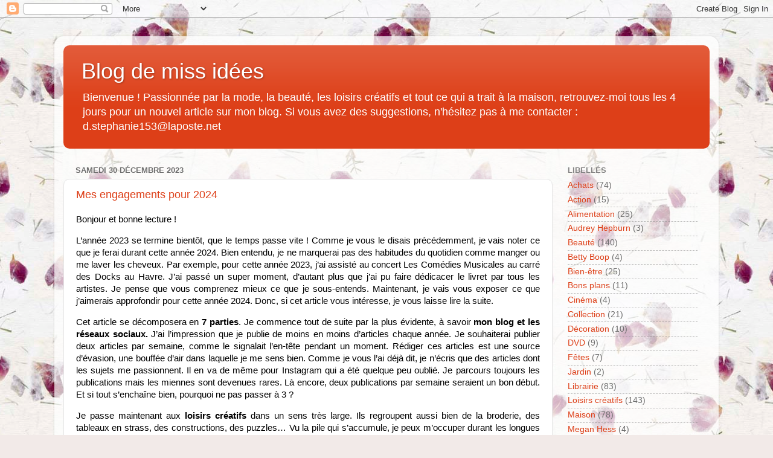

--- FILE ---
content_type: text/html; charset=UTF-8
request_url: https://blogdemissidees.blogspot.com/2023/12/
body_size: 36225
content:
<!DOCTYPE html>
<html class='v2' dir='ltr' lang='fr'>
<head>
<link href='https://www.blogger.com/static/v1/widgets/335934321-css_bundle_v2.css' rel='stylesheet' type='text/css'/>
<meta content='width=1100' name='viewport'/>
<meta content='text/html; charset=UTF-8' http-equiv='Content-Type'/>
<meta content='blogger' name='generator'/>
<link href='https://blogdemissidees.blogspot.com/favicon.ico' rel='icon' type='image/x-icon'/>
<link href='http://blogdemissidees.blogspot.com/2023/12/' rel='canonical'/>
<link rel="alternate" type="application/atom+xml" title="Blog de miss idées - Atom" href="https://blogdemissidees.blogspot.com/feeds/posts/default" />
<link rel="alternate" type="application/rss+xml" title="Blog de miss idées - RSS" href="https://blogdemissidees.blogspot.com/feeds/posts/default?alt=rss" />
<link rel="service.post" type="application/atom+xml" title="Blog de miss idées - Atom" href="https://www.blogger.com/feeds/4894931058626227520/posts/default" />
<!--Can't find substitution for tag [blog.ieCssRetrofitLinks]-->
<meta content='http://blogdemissidees.blogspot.com/2023/12/' property='og:url'/>
<meta content='Blog de miss idées' property='og:title'/>
<meta content='Bienvenue ! Passionnée par la mode, la beauté, les loisirs créatifs et tout ce qui a trait à la maison, retrouvez-moi tous les 4 jours pour un nouvel article sur mon blog. Si vous avez des suggestions, n&#39;hésitez pas à me contacter  : d.stephanie153@laposte.net' property='og:description'/>
<title>Blog de miss idées: décembre 2023</title>
<style id='page-skin-1' type='text/css'><!--
/*-----------------------------------------------
Blogger Template Style
Name:     Picture Window
Designer: Blogger
URL:      www.blogger.com
----------------------------------------------- */
/* Content
----------------------------------------------- */
body {
font: normal normal 15px Arial, Tahoma, Helvetica, FreeSans, sans-serif;
color: #6f6f6f;
background: #f2eae8 url(//themes.googleusercontent.com/image?id=1WK_87YaNnT8CSyJ0A7izsZtbaJgtXoQON_KMyGIlNH2-DGDRFKh5k5SCRxl1D0j-N_Xi) repeat scroll top center /* Credit: kim258 (http://www.istockphoto.com/file_closeup.php?id=368191&platform=blogger) */;
}
html body .region-inner {
min-width: 0;
max-width: 100%;
width: auto;
}
.content-outer {
font-size: 90%;
}
a:link {
text-decoration:none;
color: #dd3f18;
}
a:visited {
text-decoration:none;
color: #e23100;
}
a:hover {
text-decoration:underline;
color: #ec6b26;
}
.content-outer {
background: transparent url(https://resources.blogblog.com/blogblog/data/1kt/transparent/white80.png) repeat scroll top left;
-moz-border-radius: 15px;
-webkit-border-radius: 15px;
-goog-ms-border-radius: 15px;
border-radius: 15px;
-moz-box-shadow: 0 0 3px rgba(0, 0, 0, .15);
-webkit-box-shadow: 0 0 3px rgba(0, 0, 0, .15);
-goog-ms-box-shadow: 0 0 3px rgba(0, 0, 0, .15);
box-shadow: 0 0 3px rgba(0, 0, 0, .15);
margin: 30px auto;
}
.content-inner {
padding: 15px;
}
/* Header
----------------------------------------------- */
.header-outer {
background: #dd3f18 url(https://resources.blogblog.com/blogblog/data/1kt/transparent/header_gradient_shade.png) repeat-x scroll top left;
_background-image: none;
color: #ffffff;
-moz-border-radius: 10px;
-webkit-border-radius: 10px;
-goog-ms-border-radius: 10px;
border-radius: 10px;
}
.Header img, .Header #header-inner {
-moz-border-radius: 10px;
-webkit-border-radius: 10px;
-goog-ms-border-radius: 10px;
border-radius: 10px;
}
.header-inner .Header .titlewrapper,
.header-inner .Header .descriptionwrapper {
padding-left: 30px;
padding-right: 30px;
}
.Header h1 {
font: normal normal 36px Arial, Tahoma, Helvetica, FreeSans, sans-serif;
text-shadow: 1px 1px 3px rgba(0, 0, 0, 0.3);
}
.Header h1 a {
color: #ffffff;
}
.Header .description {
font-size: 130%;
}
/* Tabs
----------------------------------------------- */
.tabs-inner {
margin: .5em 0 0;
padding: 0;
}
.tabs-inner .section {
margin: 0;
}
.tabs-inner .widget ul {
padding: 0;
background: #fbfbfb url(https://resources.blogblog.com/blogblog/data/1kt/transparent/tabs_gradient_shade.png) repeat scroll bottom;
-moz-border-radius: 10px;
-webkit-border-radius: 10px;
-goog-ms-border-radius: 10px;
border-radius: 10px;
}
.tabs-inner .widget li {
border: none;
}
.tabs-inner .widget li a {
display: inline-block;
padding: .5em 1em;
margin-right: 0;
color: #992211;
font: normal normal 15px Arial, Tahoma, Helvetica, FreeSans, sans-serif;
-moz-border-radius: 0 0 0 0;
-webkit-border-top-left-radius: 0;
-webkit-border-top-right-radius: 0;
-goog-ms-border-radius: 0 0 0 0;
border-radius: 0 0 0 0;
background: transparent none no-repeat scroll top left;
border-right: 1px solid #d5d5d5;
}
.tabs-inner .widget li:first-child a {
padding-left: 1.25em;
-moz-border-radius-topleft: 10px;
-moz-border-radius-bottomleft: 10px;
-webkit-border-top-left-radius: 10px;
-webkit-border-bottom-left-radius: 10px;
-goog-ms-border-top-left-radius: 10px;
-goog-ms-border-bottom-left-radius: 10px;
border-top-left-radius: 10px;
border-bottom-left-radius: 10px;
}
.tabs-inner .widget li.selected a,
.tabs-inner .widget li a:hover {
position: relative;
z-index: 1;
background: #ffffff url(https://resources.blogblog.com/blogblog/data/1kt/transparent/tabs_gradient_shade.png) repeat scroll bottom;
color: #000000;
-moz-box-shadow: 0 0 0 rgba(0, 0, 0, .15);
-webkit-box-shadow: 0 0 0 rgba(0, 0, 0, .15);
-goog-ms-box-shadow: 0 0 0 rgba(0, 0, 0, .15);
box-shadow: 0 0 0 rgba(0, 0, 0, .15);
}
/* Headings
----------------------------------------------- */
h2 {
font: bold normal 13px Arial, Tahoma, Helvetica, FreeSans, sans-serif;
text-transform: uppercase;
color: #848484;
margin: .5em 0;
}
/* Main
----------------------------------------------- */
.main-outer {
background: transparent none repeat scroll top center;
-moz-border-radius: 0 0 0 0;
-webkit-border-top-left-radius: 0;
-webkit-border-top-right-radius: 0;
-webkit-border-bottom-left-radius: 0;
-webkit-border-bottom-right-radius: 0;
-goog-ms-border-radius: 0 0 0 0;
border-radius: 0 0 0 0;
-moz-box-shadow: 0 0 0 rgba(0, 0, 0, .15);
-webkit-box-shadow: 0 0 0 rgba(0, 0, 0, .15);
-goog-ms-box-shadow: 0 0 0 rgba(0, 0, 0, .15);
box-shadow: 0 0 0 rgba(0, 0, 0, .15);
}
.main-inner {
padding: 15px 5px 20px;
}
.main-inner .column-center-inner {
padding: 0 0;
}
.main-inner .column-left-inner {
padding-left: 0;
}
.main-inner .column-right-inner {
padding-right: 0;
}
/* Posts
----------------------------------------------- */
h3.post-title {
margin: 0;
font: normal normal 18px Arial, Tahoma, Helvetica, FreeSans, sans-serif;
}
.comments h4 {
margin: 1em 0 0;
font: normal normal 18px Arial, Tahoma, Helvetica, FreeSans, sans-serif;
}
.date-header span {
color: #6f6f6f;
}
.post-outer {
background-color: #ffffff;
border: solid 1px #e5e5e5;
-moz-border-radius: 10px;
-webkit-border-radius: 10px;
border-radius: 10px;
-goog-ms-border-radius: 10px;
padding: 15px 20px;
margin: 0 -20px 20px;
}
.post-body {
line-height: 1.4;
font-size: 110%;
position: relative;
}
.post-header {
margin: 0 0 1.5em;
color: #a9a9a9;
line-height: 1.6;
}
.post-footer {
margin: .5em 0 0;
color: #a9a9a9;
line-height: 1.6;
}
#blog-pager {
font-size: 140%
}
#comments .comment-author {
padding-top: 1.5em;
border-top: dashed 1px #ccc;
border-top: dashed 1px rgba(128, 128, 128, .5);
background-position: 0 1.5em;
}
#comments .comment-author:first-child {
padding-top: 0;
border-top: none;
}
.avatar-image-container {
margin: .2em 0 0;
}
/* Comments
----------------------------------------------- */
.comments .comments-content .icon.blog-author {
background-repeat: no-repeat;
background-image: url([data-uri]);
}
.comments .comments-content .loadmore a {
border-top: 1px solid #ec6b26;
border-bottom: 1px solid #ec6b26;
}
.comments .continue {
border-top: 2px solid #ec6b26;
}
/* Widgets
----------------------------------------------- */
.widget ul, .widget #ArchiveList ul.flat {
padding: 0;
list-style: none;
}
.widget ul li, .widget #ArchiveList ul.flat li {
border-top: dashed 1px #ccc;
border-top: dashed 1px rgba(128, 128, 128, .5);
}
.widget ul li:first-child, .widget #ArchiveList ul.flat li:first-child {
border-top: none;
}
.widget .post-body ul {
list-style: disc;
}
.widget .post-body ul li {
border: none;
}
/* Footer
----------------------------------------------- */
.footer-outer {
color:#f5f5f5;
background: transparent url(https://resources.blogblog.com/blogblog/data/1kt/transparent/black50.png) repeat scroll top left;
-moz-border-radius: 10px 10px 10px 10px;
-webkit-border-top-left-radius: 10px;
-webkit-border-top-right-radius: 10px;
-webkit-border-bottom-left-radius: 10px;
-webkit-border-bottom-right-radius: 10px;
-goog-ms-border-radius: 10px 10px 10px 10px;
border-radius: 10px 10px 10px 10px;
-moz-box-shadow: 0 0 0 rgba(0, 0, 0, .15);
-webkit-box-shadow: 0 0 0 rgba(0, 0, 0, .15);
-goog-ms-box-shadow: 0 0 0 rgba(0, 0, 0, .15);
box-shadow: 0 0 0 rgba(0, 0, 0, .15);
}
.footer-inner {
padding: 10px 5px 20px;
}
.footer-outer a {
color: #fdffeb;
}
.footer-outer a:visited {
color: #d0d4a9;
}
.footer-outer a:hover {
color: #ffffff;
}
.footer-outer .widget h2 {
color: #c6c6c6;
}
/* Mobile
----------------------------------------------- */
html body.mobile {
height: auto;
}
html body.mobile {
min-height: 480px;
background-size: 100% auto;
}
.mobile .body-fauxcolumn-outer {
background: transparent none repeat scroll top left;
}
html .mobile .mobile-date-outer, html .mobile .blog-pager {
border-bottom: none;
background: transparent none repeat scroll top center;
margin-bottom: 10px;
}
.mobile .date-outer {
background: transparent none repeat scroll top center;
}
.mobile .header-outer, .mobile .main-outer,
.mobile .post-outer, .mobile .footer-outer {
-moz-border-radius: 0;
-webkit-border-radius: 0;
-goog-ms-border-radius: 0;
border-radius: 0;
}
.mobile .content-outer,
.mobile .main-outer,
.mobile .post-outer {
background: inherit;
border: none;
}
.mobile .content-outer {
font-size: 100%;
}
.mobile-link-button {
background-color: #dd3f18;
}
.mobile-link-button a:link, .mobile-link-button a:visited {
color: #ffffff;
}
.mobile-index-contents {
color: #6f6f6f;
}
.mobile .tabs-inner .PageList .widget-content {
background: #ffffff url(https://resources.blogblog.com/blogblog/data/1kt/transparent/tabs_gradient_shade.png) repeat scroll bottom;
color: #000000;
}
.mobile .tabs-inner .PageList .widget-content .pagelist-arrow {
border-left: 1px solid #d5d5d5;
}

--></style>
<style id='template-skin-1' type='text/css'><!--
body {
min-width: 1100px;
}
.content-outer, .content-fauxcolumn-outer, .region-inner {
min-width: 1100px;
max-width: 1100px;
_width: 1100px;
}
.main-inner .columns {
padding-left: 0px;
padding-right: 260px;
}
.main-inner .fauxcolumn-center-outer {
left: 0px;
right: 260px;
/* IE6 does not respect left and right together */
_width: expression(this.parentNode.offsetWidth -
parseInt("0px") -
parseInt("260px") + 'px');
}
.main-inner .fauxcolumn-left-outer {
width: 0px;
}
.main-inner .fauxcolumn-right-outer {
width: 260px;
}
.main-inner .column-left-outer {
width: 0px;
right: 100%;
margin-left: -0px;
}
.main-inner .column-right-outer {
width: 260px;
margin-right: -260px;
}
#layout {
min-width: 0;
}
#layout .content-outer {
min-width: 0;
width: 800px;
}
#layout .region-inner {
min-width: 0;
width: auto;
}
body#layout div.add_widget {
padding: 8px;
}
body#layout div.add_widget a {
margin-left: 32px;
}
--></style>
<style>
    body {background-image:url(\/\/themes.googleusercontent.com\/image?id=1WK_87YaNnT8CSyJ0A7izsZtbaJgtXoQON_KMyGIlNH2-DGDRFKh5k5SCRxl1D0j-N_Xi);}
    
@media (max-width: 200px) { body {background-image:url(\/\/themes.googleusercontent.com\/image?id=1WK_87YaNnT8CSyJ0A7izsZtbaJgtXoQON_KMyGIlNH2-DGDRFKh5k5SCRxl1D0j-N_Xi&options=w200);}}
@media (max-width: 400px) and (min-width: 201px) { body {background-image:url(\/\/themes.googleusercontent.com\/image?id=1WK_87YaNnT8CSyJ0A7izsZtbaJgtXoQON_KMyGIlNH2-DGDRFKh5k5SCRxl1D0j-N_Xi&options=w400);}}
@media (max-width: 800px) and (min-width: 401px) { body {background-image:url(\/\/themes.googleusercontent.com\/image?id=1WK_87YaNnT8CSyJ0A7izsZtbaJgtXoQON_KMyGIlNH2-DGDRFKh5k5SCRxl1D0j-N_Xi&options=w800);}}
@media (max-width: 1200px) and (min-width: 801px) { body {background-image:url(\/\/themes.googleusercontent.com\/image?id=1WK_87YaNnT8CSyJ0A7izsZtbaJgtXoQON_KMyGIlNH2-DGDRFKh5k5SCRxl1D0j-N_Xi&options=w1200);}}
/* Last tag covers anything over one higher than the previous max-size cap. */
@media (min-width: 1201px) { body {background-image:url(\/\/themes.googleusercontent.com\/image?id=1WK_87YaNnT8CSyJ0A7izsZtbaJgtXoQON_KMyGIlNH2-DGDRFKh5k5SCRxl1D0j-N_Xi&options=w1600);}}
  </style>
<link href='https://www.blogger.com/dyn-css/authorization.css?targetBlogID=4894931058626227520&amp;zx=fb4ec606-081d-4606-b8ae-c2c6f9886303' media='none' onload='if(media!=&#39;all&#39;)media=&#39;all&#39;' rel='stylesheet'/><noscript><link href='https://www.blogger.com/dyn-css/authorization.css?targetBlogID=4894931058626227520&amp;zx=fb4ec606-081d-4606-b8ae-c2c6f9886303' rel='stylesheet'/></noscript>
<meta name='google-adsense-platform-account' content='ca-host-pub-1556223355139109'/>
<meta name='google-adsense-platform-domain' content='blogspot.com'/>

</head>
<body class='loading variant-shade'>
<div class='navbar section' id='navbar' name='Navbar'><div class='widget Navbar' data-version='1' id='Navbar1'><script type="text/javascript">
    function setAttributeOnload(object, attribute, val) {
      if(window.addEventListener) {
        window.addEventListener('load',
          function(){ object[attribute] = val; }, false);
      } else {
        window.attachEvent('onload', function(){ object[attribute] = val; });
      }
    }
  </script>
<div id="navbar-iframe-container"></div>
<script type="text/javascript" src="https://apis.google.com/js/platform.js"></script>
<script type="text/javascript">
      gapi.load("gapi.iframes:gapi.iframes.style.bubble", function() {
        if (gapi.iframes && gapi.iframes.getContext) {
          gapi.iframes.getContext().openChild({
              url: 'https://www.blogger.com/navbar/4894931058626227520?origin\x3dhttps://blogdemissidees.blogspot.com',
              where: document.getElementById("navbar-iframe-container"),
              id: "navbar-iframe"
          });
        }
      });
    </script><script type="text/javascript">
(function() {
var script = document.createElement('script');
script.type = 'text/javascript';
script.src = '//pagead2.googlesyndication.com/pagead/js/google_top_exp.js';
var head = document.getElementsByTagName('head')[0];
if (head) {
head.appendChild(script);
}})();
</script>
</div></div>
<div class='body-fauxcolumns'>
<div class='fauxcolumn-outer body-fauxcolumn-outer'>
<div class='cap-top'>
<div class='cap-left'></div>
<div class='cap-right'></div>
</div>
<div class='fauxborder-left'>
<div class='fauxborder-right'></div>
<div class='fauxcolumn-inner'>
</div>
</div>
<div class='cap-bottom'>
<div class='cap-left'></div>
<div class='cap-right'></div>
</div>
</div>
</div>
<div class='content'>
<div class='content-fauxcolumns'>
<div class='fauxcolumn-outer content-fauxcolumn-outer'>
<div class='cap-top'>
<div class='cap-left'></div>
<div class='cap-right'></div>
</div>
<div class='fauxborder-left'>
<div class='fauxborder-right'></div>
<div class='fauxcolumn-inner'>
</div>
</div>
<div class='cap-bottom'>
<div class='cap-left'></div>
<div class='cap-right'></div>
</div>
</div>
</div>
<div class='content-outer'>
<div class='content-cap-top cap-top'>
<div class='cap-left'></div>
<div class='cap-right'></div>
</div>
<div class='fauxborder-left content-fauxborder-left'>
<div class='fauxborder-right content-fauxborder-right'></div>
<div class='content-inner'>
<header>
<div class='header-outer'>
<div class='header-cap-top cap-top'>
<div class='cap-left'></div>
<div class='cap-right'></div>
</div>
<div class='fauxborder-left header-fauxborder-left'>
<div class='fauxborder-right header-fauxborder-right'></div>
<div class='region-inner header-inner'>
<div class='header section' id='header' name='En-tête'><div class='widget Header' data-version='1' id='Header1'>
<div id='header-inner'>
<div class='titlewrapper'>
<h1 class='title'>
<a href='https://blogdemissidees.blogspot.com/'>
Blog de miss idées
</a>
</h1>
</div>
<div class='descriptionwrapper'>
<p class='description'><span>Bienvenue ! Passionnée par la mode, la beauté, les loisirs créatifs et tout ce qui a trait à la maison, retrouvez-moi tous les 4 jours pour un nouvel article sur mon blog. Si vous avez des suggestions, n'hésitez pas à me contacter  : d.stephanie153@laposte.net</span></p>
</div>
</div>
</div></div>
</div>
</div>
<div class='header-cap-bottom cap-bottom'>
<div class='cap-left'></div>
<div class='cap-right'></div>
</div>
</div>
</header>
<div class='tabs-outer'>
<div class='tabs-cap-top cap-top'>
<div class='cap-left'></div>
<div class='cap-right'></div>
</div>
<div class='fauxborder-left tabs-fauxborder-left'>
<div class='fauxborder-right tabs-fauxborder-right'></div>
<div class='region-inner tabs-inner'>
<div class='tabs no-items section' id='crosscol' name='Toutes les colonnes'></div>
<div class='tabs no-items section' id='crosscol-overflow' name='Cross-Column 2'></div>
</div>
</div>
<div class='tabs-cap-bottom cap-bottom'>
<div class='cap-left'></div>
<div class='cap-right'></div>
</div>
</div>
<div class='main-outer'>
<div class='main-cap-top cap-top'>
<div class='cap-left'></div>
<div class='cap-right'></div>
</div>
<div class='fauxborder-left main-fauxborder-left'>
<div class='fauxborder-right main-fauxborder-right'></div>
<div class='region-inner main-inner'>
<div class='columns fauxcolumns'>
<div class='fauxcolumn-outer fauxcolumn-center-outer'>
<div class='cap-top'>
<div class='cap-left'></div>
<div class='cap-right'></div>
</div>
<div class='fauxborder-left'>
<div class='fauxborder-right'></div>
<div class='fauxcolumn-inner'>
</div>
</div>
<div class='cap-bottom'>
<div class='cap-left'></div>
<div class='cap-right'></div>
</div>
</div>
<div class='fauxcolumn-outer fauxcolumn-left-outer'>
<div class='cap-top'>
<div class='cap-left'></div>
<div class='cap-right'></div>
</div>
<div class='fauxborder-left'>
<div class='fauxborder-right'></div>
<div class='fauxcolumn-inner'>
</div>
</div>
<div class='cap-bottom'>
<div class='cap-left'></div>
<div class='cap-right'></div>
</div>
</div>
<div class='fauxcolumn-outer fauxcolumn-right-outer'>
<div class='cap-top'>
<div class='cap-left'></div>
<div class='cap-right'></div>
</div>
<div class='fauxborder-left'>
<div class='fauxborder-right'></div>
<div class='fauxcolumn-inner'>
</div>
</div>
<div class='cap-bottom'>
<div class='cap-left'></div>
<div class='cap-right'></div>
</div>
</div>
<!-- corrects IE6 width calculation -->
<div class='columns-inner'>
<div class='column-center-outer'>
<div class='column-center-inner'>
<div class='main section' id='main' name='Principal'><div class='widget Blog' data-version='1' id='Blog1'>
<div class='blog-posts hfeed'>

          <div class="date-outer">
        
<h2 class='date-header'><span>samedi 30 décembre 2023</span></h2>

          <div class="date-posts">
        
<div class='post-outer'>
<div class='post hentry uncustomized-post-template' itemprop='blogPost' itemscope='itemscope' itemtype='http://schema.org/BlogPosting'>
<meta content='4894931058626227520' itemprop='blogId'/>
<meta content='4389434573759726430' itemprop='postId'/>
<a name='4389434573759726430'></a>
<h3 class='post-title entry-title' itemprop='name'>
<a href='https://blogdemissidees.blogspot.com/2023/12/mes-engagements-pour-2024.html'>Mes engagements pour 2024</a>
</h3>
<div class='post-header'>
<div class='post-header-line-1'></div>
</div>
<div class='post-body entry-content' id='post-body-4389434573759726430' itemprop='description articleBody'>
<p><font color="#000000">Bonjour et bonne lecture !</font></p><p align="justify"><font color="#000000">L&#8217;année 2023 se termine bientôt, que le temps passe vite ! Comme je vous le disais précédemment, je vais noter ce que je ferai durant cette année 2024. Bien entendu, je ne marquerai pas des habitudes du quotidien comme manger ou me laver les cheveux. Par exemple, pour cette année 2023, j&#8217;ai assisté au concert Les Comédies Musicales au carré des Docks au Havre. J&#8217;ai passé un super moment, d&#8217;autant plus que j&#8217;ai pu faire dédicacer le livret par tous les artistes. Je pense que vous comprenez mieux ce que je sous-entends. Maintenant, je vais vous exposer ce que j&#8217;aimerais approfondir pour cette année 2024. Donc, si cet article vous intéresse, je vous laisse lire la suite.</font></p><p align="justify"><font color="#000000">Cet article se décomposera en <strong>7 parties</strong>. Je commence tout de suite par la plus évidente, à savoir <strong>mon blog et les réseaux sociaux.</strong> J&#8217;ai l&#8217;impression que je publie de moins en moins d&#8217;articles chaque année. Je souhaiterai publier deux articles par semaine, comme le signalait l&#8217;en-tête pendant un moment. Rédiger ces articles est une source d&#8217;évasion, une bouffée d&#8217;air dans laquelle je me sens bien. Comme je vous l&#8217;ai déjà dit, je n&#8217;écris que des articles dont les sujets me passionnent. Il en va de même pour Instagram qui a été quelque peu oublié. Je parcours toujours les publications mais les miennes sont devenues rares. Là encore, deux publications par semaine seraient un bon début. Et si tout s&#8217;enchaîne bien, pourquoi ne pas passer à 3 ?</font></p><p align="justify"><font color="#000000">Je passe maintenant aux <strong>loisirs créatifs</strong> dans un sens très large. Ils regroupent aussi bien de la broderie, des tableaux en strass, des constructions, des puzzles&#8230; Vu la pile qui s&#8217;accumule, je peux m&#8217;occuper durant les longues soirées d&#8217;hiver. D&#8217;autant que je n&#8217;ai plus d&#8217;excuse, mon frère m&#8217;a offert à Noël une tablette lumineuse. Grâce à cette tablette, je peux pratiquer mes loisirs créatifs alors que la nuit est tombée. Tout récemment, j&#8217;ai monté un pot à crayons en 3D de la marque Ravensburger. Dans cette même catégorie, de nombreux monuments sont représentés ainsi que des véhicules et tout plein d&#8217;autres modèles. J&#8217;ai préparé un cahier où je noterai les loisirs créatifs terminés.</font></p><p align="justify"><font color="#000000">Je continue avec une autre activité à laquelle je n&#8217;ai pas consacré le temps que j&#8217;aurais aimé, il s&#8217;agit de la <strong>lecture</strong>. Je ne suis pas du genre à me fixer des objectifs comme 10 lectures dans le mois mais mon rythme de lecture a considérablement diminué. Je note déjà mes lectures du mois et le bilan est plutôt mitigé. Je dispose de nombreux livres à la maison et je vais à la bibliothèque. Je vous ai montré plusieurs fois mes emprunts. Surtout que la lecture est un moyen de détente avant de me coucher. Si je n&#8217;ai pas une contrainte horaire pour le lendemain, je peux rester à lire jusqu&#8217;à 1 heure du matin. Il m&#8217;est déjà arrivé de veiller tard car je voulais savoir qui était le coupable.</font></p><p align="justify"><font color="#000000">Après la lecture, je poursuis avec <strong>l&#8217;écriture</strong>. Hormis les articles de blog, je n&#8217;ai rien écrit d&#8217;autre. Je ne vous parle pas des listes de courses. Pour cette année 2024, je souhaiterai me plonger dans l&#8217;écriture d&#8217;une nouvelle ou d&#8217;un roman policier. Il suffit que je reprenne ce qui avait été commencé et que je retravaille le texte et les personnages afin d&#8217;obtenir une histoire bien ficelée. Attention, qui est coupable ? Qui est innoncent ? Telle est la question. Avant, pour taper mes histoires, j&#8217;utilisais une machine à écrire. Je veux bien que le texte que j&#8217;écris apparaisse sur un écran d&#8217;ordinateur, mais les touches d&#8217;un clavier sont impersonnelles. Alors que je me promenais à Gifi, j&#8217;ai vu un clavier avec des touches commes celles d&#8217;une machine à écrire. Pour le moment, je n&#8217;ai pas la place pour cette installation.</font></p><p align="justify"><font color="#000000">Dans un autre registre, je veux me remettre à la <strong>musique</strong>. Je vais reprendre mes partitions et sortir mon violon de son étui. Il n&#8217;a pas vu la lumière du jour depuis trop longtemps, il doit être complètement désaccordé. Avant de me lancer, je reprendrai ma théorie musicale qui consiste en un livret reprenant toutes les bases du solfège. En réalité, cette théorie s&#8217;applique à tous les instruments. Et pour combler mes lacunes, il suffira que j&#8217;aille sur Internet.</font></p><p align="justify"><font color="#000000">Et si je vous parlais des biscottes ? Le sujet suivant concerne l<strong>&#8217;alimentation</strong>. Non, je ne vais pas vous sortir une résolution bateau qui consiste à perdre du poids. Cette résolution est tenue 15 jours, et encore parce que je suis gentille. Cela passe plutôt par une alimentation équilibrée, d&#8217;où l&#8217;évocation des biscottes Heudebert au goût brioché que j&#8217;apprécie manger au petit-déjeuner. Je ne compte pas m&#8217;arrêter de manger du chocolat et de la charcuterie si j&#8217;en ai envie. Par contre, j&#8217;aimerais vraiment me lancer dans la préparation du &#8220;fait maison&#8221;. Au moins, je sais ce que contient mon plat. Encore une fois, la bibliothèque dispose d&#8217;un rayon cuisine, il serait intéressant de m&#8217;y pencher de plus près et de sélectionner les recettes qui me plaisent. </font></p><p align="justify"><font color="#000000">Je vais conclure cet article de blog par un sujet à prendre au sens large, il s&#8217;agit de la<strong> maison</strong>. Il me semble vous avoir parlé d&#8217;un projet immobilier dont l&#8217;attente est interminable. Si tout se déroule bien, ce projet aboutirait cette année, d&#8217;autant qu&#8217;il est bien engagé. Je ne m&#8217;étends pas davantage sur le sujet, de peur que ça me porte la poisse. Quand je pense à la maison, je pense également au rangement et à l&#8217;entretien. En ce moment, ma chambre ressemble à un gros bazar où s&#8217;accumule la poussière. Il va être temps que j&#8217;y remédie. Je me sentirai bien dans une chambre qui sentira bon le frais, quand tout ce bazar sera rangé à sa place et quand les moutons auront disparu de la surface de mes meubles.</font></p><p align="justify"><font color="#000000">Je vous souhaite à toutes et à tous de passer un bon réveillon, on se retrouve l&#8217;année prochaine pour de prochaines aventures.</font></p><p align="justify"><font color="#000000">A bientôt !</font></p>
<div style='clear: both;'></div>
</div>
<div class='post-footer'>
<div class='post-footer-line post-footer-line-1'>
<span class='post-author vcard'>
Publié par
<span class='fn' itemprop='author' itemscope='itemscope' itemtype='http://schema.org/Person'>
<meta content='https://www.blogger.com/profile/16815931547026470137' itemprop='url'/>
<a class='g-profile' href='https://www.blogger.com/profile/16815931547026470137' rel='author' title='author profile'>
<span itemprop='name'>Blog de miss idées</span>
</a>
</span>
</span>
<span class='post-timestamp'>
à
<meta content='http://blogdemissidees.blogspot.com/2023/12/mes-engagements-pour-2024.html' itemprop='url'/>
<a class='timestamp-link' href='https://blogdemissidees.blogspot.com/2023/12/mes-engagements-pour-2024.html' rel='bookmark' title='permanent link'><abbr class='published' itemprop='datePublished' title='2023-12-30T22:38:00+01:00'>22:38</abbr></a>
</span>
<span class='post-comment-link'>
<a class='comment-link' href='https://blogdemissidees.blogspot.com/2023/12/mes-engagements-pour-2024.html#comment-form' onclick=''>
1&#160;commentaire:
  </a>
</span>
<span class='post-icons'>
<span class='item-control blog-admin pid-1309158558'>
<a href='https://www.blogger.com/post-edit.g?blogID=4894931058626227520&postID=4389434573759726430&from=pencil' title='Modifier l&#39;article'>
<img alt='' class='icon-action' height='18' src='https://resources.blogblog.com/img/icon18_edit_allbkg.gif' width='18'/>
</a>
</span>
</span>
<div class='post-share-buttons goog-inline-block'>
<a class='goog-inline-block share-button sb-email' href='https://www.blogger.com/share-post.g?blogID=4894931058626227520&postID=4389434573759726430&target=email' target='_blank' title='Envoyer par e-mail'><span class='share-button-link-text'>Envoyer par e-mail</span></a><a class='goog-inline-block share-button sb-blog' href='https://www.blogger.com/share-post.g?blogID=4894931058626227520&postID=4389434573759726430&target=blog' onclick='window.open(this.href, "_blank", "height=270,width=475"); return false;' target='_blank' title='BlogThis!'><span class='share-button-link-text'>BlogThis!</span></a><a class='goog-inline-block share-button sb-twitter' href='https://www.blogger.com/share-post.g?blogID=4894931058626227520&postID=4389434573759726430&target=twitter' target='_blank' title='Partager sur X'><span class='share-button-link-text'>Partager sur X</span></a><a class='goog-inline-block share-button sb-facebook' href='https://www.blogger.com/share-post.g?blogID=4894931058626227520&postID=4389434573759726430&target=facebook' onclick='window.open(this.href, "_blank", "height=430,width=640"); return false;' target='_blank' title='Partager sur Facebook'><span class='share-button-link-text'>Partager sur Facebook</span></a><a class='goog-inline-block share-button sb-pinterest' href='https://www.blogger.com/share-post.g?blogID=4894931058626227520&postID=4389434573759726430&target=pinterest' target='_blank' title='Partager sur Pinterest'><span class='share-button-link-text'>Partager sur Pinterest</span></a>
</div>
</div>
<div class='post-footer-line post-footer-line-2'>
<span class='post-labels'>
Libellés :
<a href='https://blogdemissidees.blogspot.com/search/label/Bien-%C3%AAtre' rel='tag'>Bien-être</a>
</span>
</div>
<div class='post-footer-line post-footer-line-3'>
<span class='post-location'>
</span>
</div>
</div>
</div>
</div>

          </div></div>
        

          <div class="date-outer">
        
<h2 class='date-header'><span>vendredi 22 décembre 2023</span></h2>

          <div class="date-posts">
        
<div class='post-outer'>
<div class='post hentry uncustomized-post-template' itemprop='blogPost' itemscope='itemscope' itemtype='http://schema.org/BlogPosting'>
<meta content='https://blogger.googleusercontent.com/img/b/R29vZ2xl/AVvXsEhoZIozGfQ-l22PsTQP4U-zVymzDn8I9blDOKSqdYUwWdccHb5-c61BmfLc7jzj02paLHRr5szg7q7oYH-MMdvcGLSzjYQHbnm5XTKB4WOwN9lBGT5BMebw7qNKEWwTmm5r7EdZv1I5t_-ilUMgrmMe9R2LmIbUIzw4pLwuMUZ8E8w_QAm95qfhTpNdTWfS/s320/DSC08683.JPG' itemprop='image_url'/>
<meta content='4894931058626227520' itemprop='blogId'/>
<meta content='2540715496535177476' itemprop='postId'/>
<a name='2540715496535177476'></a>
<h3 class='post-title entry-title' itemprop='name'>
<a href='https://blogdemissidees.blogspot.com/2023/12/emballage-des-cadeaux-derniere-ligne.html'>Emballage des cadeaux (dernière ligne droite avant Noël)</a>
</h3>
<div class='post-header'>
<div class='post-header-line-1'></div>
</div>
<div class='post-body entry-content' id='post-body-2540715496535177476' itemprop='description articleBody'>
<div class="separator" style="clear: both;"><font color="#000000">Bonjour et bonne lecture !</font></div><p align="justify"><font color="#000000">Ce mois de décembre a filé à la vitesse de l&#8217;éclair. Je pense que ce mois est le plus intense pour beaucoup de personnes. Tous les soirs, j&#8217;allume mes décorations et je mange un petit chocolat, voire deux. En parlant de mes lumières de Noël, on se croirait à Hollywood. Au moment où je publie cet article, j&#8217;ai fini d&#8217;acheter tous les cadeaux de Noël que je ne peux pas vous montrer car certaines personnes de mon entourage lisent mes articles, je ne tiens pas à gâcher l&#8217;effet de surprise. Maintenant, il ne me reste plus qu&#8217;à emballer les cadeaux, ou tout du moins à mettre un ruban ou une jolie étiquette lorsque le cadeau est très volumineux ! Vous l&#8217;aurez sûrement compris, nous allons parler de l&#8217;emballage des cadeaux dans une atmosphère festive. Donc, si cet article vous intéresse, je vous invite à lire la suite.</font></p><p align="center"><a href="https://blogger.googleusercontent.com/img/b/R29vZ2xl/AVvXsEhoZIozGfQ-l22PsTQP4U-zVymzDn8I9blDOKSqdYUwWdccHb5-c61BmfLc7jzj02paLHRr5szg7q7oYH-MMdvcGLSzjYQHbnm5XTKB4WOwN9lBGT5BMebw7qNKEWwTmm5r7EdZv1I5t_-ilUMgrmMe9R2LmIbUIzw4pLwuMUZ8E8w_QAm95qfhTpNdTWfS/s2592/DSC08683.JPG"><img alt="" border="0" src="https://blogger.googleusercontent.com/img/b/R29vZ2xl/AVvXsEhoZIozGfQ-l22PsTQP4U-zVymzDn8I9blDOKSqdYUwWdccHb5-c61BmfLc7jzj02paLHRr5szg7q7oYH-MMdvcGLSzjYQHbnm5XTKB4WOwN9lBGT5BMebw7qNKEWwTmm5r7EdZv1I5t_-ilUMgrmMe9R2LmIbUIzw4pLwuMUZ8E8w_QAm95qfhTpNdTWfS/s320/DSC08683.JPG" width="320"></a>&nbsp;<a href="https://blogger.googleusercontent.com/img/b/R29vZ2xl/AVvXsEgGVcGI_DjEP8vYyIrZut4xoaqvBWuZtBCYmxABX-360LKfd0UpLNrOucTxOwHZiJgznBQ45LBDWMhH4lK7O6AJeQqCdjUBChky1r4QKw5KIIiq8ZLVUU5pO3QBgUtfBzRQQnTed5pR55rG5M3lBWgBN9AwAGNgcuzuD0fcWDhJdjLGk0Ndz-fvQOcQ4FeK/s2592/DSC08684.JPG"><img alt="" border="0" src="https://blogger.googleusercontent.com/img/b/R29vZ2xl/AVvXsEgGVcGI_DjEP8vYyIrZut4xoaqvBWuZtBCYmxABX-360LKfd0UpLNrOucTxOwHZiJgznBQ45LBDWMhH4lK7O6AJeQqCdjUBChky1r4QKw5KIIiq8ZLVUU5pO3QBgUtfBzRQQnTed5pR55rG5M3lBWgBN9AwAGNgcuzuD0fcWDhJdjLGk0Ndz-fvQOcQ4FeK/s320/DSC08684.JPG" width="320"></a></p><p align="center"><a href="https://blogger.googleusercontent.com/img/b/R29vZ2xl/AVvXsEjQl1p3b6Af1_mbtCrDCO5Rsk4Tq2jiZQyDgJAKO8bMeMkWLbgPxO1TLHGl0NtCdQ9GTe8eOHmxINRqMNmz0EbCSNBU_EDHMtI_B0lgsav5YGy95FShSI34G1peq4TgOov3Cu_wUBr0cffrkJm50lw48vGNIAdKQIhMhBob7XI5MSh-llE6Cm91AW-Hg8ds/s2592/DSC08685.JPG"><img alt="" border="0" height="320" src="https://blogger.googleusercontent.com/img/b/R29vZ2xl/AVvXsEjQl1p3b6Af1_mbtCrDCO5Rsk4Tq2jiZQyDgJAKO8bMeMkWLbgPxO1TLHGl0NtCdQ9GTe8eOHmxINRqMNmz0EbCSNBU_EDHMtI_B0lgsav5YGy95FShSI34G1peq4TgOov3Cu_wUBr0cffrkJm50lw48vGNIAdKQIhMhBob7XI5MSh-llE6Cm91AW-Hg8ds/s320/DSC08685.JPG"></a>&nbsp;<a href="https://blogger.googleusercontent.com/img/b/R29vZ2xl/AVvXsEj67rXi8CxBfzz4lRH_OHe9mvvMJ5yKL0wIzFbsYigzvzsSQTgmYjfwjk2Obs3klWtxuq-AuY1YawfjFNT8HjjgZEjqOENqX-PWf43bGlWWiYeYtZ8yIkxRwJEoz6WZPpAyvBCOQsiC7VuZo5yyxzn3ZJ9gB9uFSKYdEcW5Q59gpfCBzkPgUHhhitjPER5P/s2592/DSC08686.JPG"><img alt="" border="0" src="https://blogger.googleusercontent.com/img/b/R29vZ2xl/AVvXsEj67rXi8CxBfzz4lRH_OHe9mvvMJ5yKL0wIzFbsYigzvzsSQTgmYjfwjk2Obs3klWtxuq-AuY1YawfjFNT8HjjgZEjqOENqX-PWf43bGlWWiYeYtZ8yIkxRwJEoz6WZPpAyvBCOQsiC7VuZo5yyxzn3ZJ9gB9uFSKYdEcW5Q59gpfCBzkPgUHhhitjPER5P/s320/DSC08686.JPG" width="320"></a></p><p align="justify"><font color="#000000">Avant de passer à l&#8217;emballage des cadeaux, je me mets en mode Noël. Je commence donc par porter un<strong> joli pull</strong>. Le premier pull qui représente les <strong>personnages de Casse-Noisette</strong> a été acheté à <strong>Primark</strong>. Je suis une passionnée, à tel point que je n&#8217;ai pas hésité longtemps avant de l&#8217;essayer. Et comme la couleur de fond rouge rappelle Noël, que demander de plus ? Il me semble l&#8217;avoir payé une dizaine d&#8217;euros. Si je n&#8217;ai pas assez chaud, je peux porter ce <strong>pull acheté à Auchan</strong>. Je n&#8217;achète jamais de vêtements dans les hypermarchés mais sa <strong>douceur et la tête de renne</strong> m&#8217;ont fait changer d&#8217;avis. Lequel de ces deux pulls préférez-vous ?</font></p><p align="center"><a href="https://blogger.googleusercontent.com/img/b/R29vZ2xl/AVvXsEjaQattEM-gLZzRxKHWgVcuz9fHbUyJddUSFaNQilAUHG5a4pAPy_5-ghBTQUTTIFMoE0hCVg5Tis0eptBYNONOSuTGfJJezOWwGcIPiXc9ZB4AvqP97Q-sGW6YduKKAnJaRhPkRBVfCX04YOUS7Nt6Hl3pgP-ToZmlLyxdE7IfRRBc86xmkyNArn9aDw-b/s2592/DSC08682.JPG"><img alt="" border="0" src="https://blogger.googleusercontent.com/img/b/R29vZ2xl/AVvXsEjaQattEM-gLZzRxKHWgVcuz9fHbUyJddUSFaNQilAUHG5a4pAPy_5-ghBTQUTTIFMoE0hCVg5Tis0eptBYNONOSuTGfJJezOWwGcIPiXc9ZB4AvqP97Q-sGW6YduKKAnJaRhPkRBVfCX04YOUS7Nt6Hl3pgP-ToZmlLyxdE7IfRRBc86xmkyNArn9aDw-b/s320/DSC08682.JPG" width="320"></a>&nbsp;<a href="https://blogger.googleusercontent.com/img/b/R29vZ2xl/AVvXsEhDnfZWCu_NojIf_7vaSvfjleIFg-T5AMmZ6j-R0iNFnn3NFvc55PmbjWPNrcga54vTEE2v-0FBYoZ42iNY4-C-BcghRDTZgr-fxZqsL30QbjfnQb5To53uw0u1sHeJiMVkHuyGeujgh3_Qu3ABqOV6KjbfJfPYcaVl4dG7P4uDTKARO-0iC0PxQ6dujt7d/s2592/DSC08681.JPG"><img alt="" border="0" src="https://blogger.googleusercontent.com/img/b/R29vZ2xl/AVvXsEhDnfZWCu_NojIf_7vaSvfjleIFg-T5AMmZ6j-R0iNFnn3NFvc55PmbjWPNrcga54vTEE2v-0FBYoZ42iNY4-C-BcghRDTZgr-fxZqsL30QbjfnQb5To53uw0u1sHeJiMVkHuyGeujgh3_Qu3ABqOV6KjbfJfPYcaVl4dG7P4uDTKARO-0iC0PxQ6dujt7d/s320/DSC08681.JPG" width="320"></a></p><p align="justify"><font color="#000000">Et que diriez-vous d&#8217;enfiler une <strong>jolie paire de chaussons</strong> ? Les magasins proposent plein de modèles différents pour tous les goûts et tous les budgets. Je ne sais plus d&#8217;où vient la <strong>première paire avec les rennes</strong>, il me semble qu&#8217;elle m&#8217;a été offerte. La deuxième paire représentant la <strong>tête du Père Noël</strong> a été achetée à Primark au prix de 6 &#8364; au lieu de 9 &#8364;. Ces chaussons sont tout doux avec le nez du Père Noël en forme de pompon. Laquelle de ces deux paires préférez-vous ?</font></p><p align="center"><a href="https://blogger.googleusercontent.com/img/b/R29vZ2xl/AVvXsEhVT9vH0XqKcPYxKE6QAqd-9_9VewsJ10FegLljtbmeSBmVAZ80QCS-lKS3rXcfV9YH9sACtBu0Tkx61UDdIRDozLFqVmfhScC_WfTG5uCgQJLCjfrYp7qQNyHvWBzkKVOqUZC1L5SWTiee8CHcd7Di4YS1XYV1nc8UXEw3Sp9uxKmixnKP9us2RS2AoRXL/s2592/DSC08680.JPG"><img alt="" border="0" height="173" src="https://blogger.googleusercontent.com/img/b/R29vZ2xl/AVvXsEhVT9vH0XqKcPYxKE6QAqd-9_9VewsJ10FegLljtbmeSBmVAZ80QCS-lKS3rXcfV9YH9sACtBu0Tkx61UDdIRDozLFqVmfhScC_WfTG5uCgQJLCjfrYp7qQNyHvWBzkKVOqUZC1L5SWTiee8CHcd7Di4YS1XYV1nc8UXEw3Sp9uxKmixnKP9us2RS2AoRXL/s320/DSC08680.JPG" width="230"></a>&nbsp;<a href="https://blogger.googleusercontent.com/img/b/R29vZ2xl/AVvXsEh6PjuwidxEQu0DYgQ_YOmY6QqMSNmIMNGeZkfSF7OgBg3kw2QFNnp-EDVZXzeGQJOjtXz541XIm-h901c5WGDegq9_olAQJhxT5sEbdCp9kwobyYs-QUJiY5QD3QskRZaTWPCQ6PWC3txFb1XfjkWSxCUMkh4ASWRQbfDtXdyn2-rAx-oawufnInrRDS20/s2592/DSC08678.JPG"><img alt="" border="0" height="173" src="https://blogger.googleusercontent.com/img/b/R29vZ2xl/AVvXsEh6PjuwidxEQu0DYgQ_YOmY6QqMSNmIMNGeZkfSF7OgBg3kw2QFNnp-EDVZXzeGQJOjtXz541XIm-h901c5WGDegq9_olAQJhxT5sEbdCp9kwobyYs-QUJiY5QD3QskRZaTWPCQ6PWC3txFb1XfjkWSxCUMkh4ASWRQbfDtXdyn2-rAx-oawufnInrRDS20/s320/DSC08678.JPG" width="230"></a>&nbsp;<a href="https://blogger.googleusercontent.com/img/b/R29vZ2xl/AVvXsEiaaBR1gxUjk2ThXwsY7pce8gwvKVHC8KBg0iXr5Z0vJl-uPL0WwcXOn21yPTcFjh6n0ScULrD6FkY7m_Lad_n6wvVXC8qgYqwrFmkkttqQO2g1fpPJHBaYa5idUwM04GGcgRT7cnotx_O_HkvJ0ZU7rJLJ6rzg5tIWHhKWJzrNkVf68MAjqRbWfk14OvzJ/s2592/DSC08679.JPG"><img alt="" border="0" height="172" src="https://blogger.googleusercontent.com/img/b/R29vZ2xl/AVvXsEiaaBR1gxUjk2ThXwsY7pce8gwvKVHC8KBg0iXr5Z0vJl-uPL0WwcXOn21yPTcFjh6n0ScULrD6FkY7m_Lad_n6wvVXC8qgYqwrFmkkttqQO2g1fpPJHBaYa5idUwM04GGcgRT7cnotx_O_HkvJ0ZU7rJLJ6rzg5tIWHhKWJzrNkVf68MAjqRbWfk14OvzJ/s320/DSC08679.JPG" width="230"></a></p><p align="justify"><font color="#000000">Pendant que j&#8217;emballe les cadeaux, je mangerais bien un<strong> petit chocolat</strong>. Bon, peut-être pas un chocolat entre chaque cadeau sinon, je vais vider la boîte. Je vais commencer par vous parler de ces deux moulages en chocolat. Le<strong> premier moulage</strong> représentant le <strong>Père Noël</strong> en papier transparent est signé <strong>Rohan</strong>. Il existe également la version au chocolat au lait. Pour ma part, je commence par croquer le bonnet, puis la tête du Père Noël, puis le corps du Père Noël, puis les pieds du Père Noël, puis&#8230; plus rien. Le <strong>second moulage</strong> est signé<strong> Kinder</strong>. Noël est la seule période de l&#8217;année où je peux trouver du<strong> Kinder au chocolat noir</strong>. Dans un esprit tout aussi gourmand, je pioche dans ces<strong> deux boîtes</strong> que je remplis au fur et à mesure de <strong>boules Lindt au chocolat noir.</strong></font></p><p align="center"><a href="https://blogger.googleusercontent.com/img/b/R29vZ2xl/AVvXsEgV7CwSuxaykFfhUkIvjgjvFaaD6eTqovqO90c7_S91j-U2SZ_NJYRVO6VSYBvjcSLgLxPlJqF8FpJ7xNwefBr4VqyOvkq7Qsn2TTBy3R_EvtPcU7i-K889g2ym1V6laxGhMw75zUN1XrNRmQU_qdj7UDgXirMauCbzgq3AHq8vUXtKRVf4jKmNjGBZEFLz/s2592/DSC08670.JPG"><img alt="" border="0" height="180" src="https://blogger.googleusercontent.com/img/b/R29vZ2xl/AVvXsEgV7CwSuxaykFfhUkIvjgjvFaaD6eTqovqO90c7_S91j-U2SZ_NJYRVO6VSYBvjcSLgLxPlJqF8FpJ7xNwefBr4VqyOvkq7Qsn2TTBy3R_EvtPcU7i-K889g2ym1V6laxGhMw75zUN1XrNRmQU_qdj7UDgXirMauCbzgq3AHq8vUXtKRVf4jKmNjGBZEFLz/s320/DSC08670.JPG" width="240"></a>&nbsp;<a href="https://blogger.googleusercontent.com/img/b/R29vZ2xl/AVvXsEjtsL_0uD74ts_fMzgDqCoQA6y-FU8S3utu-vKNwtuolap4jglK3QWQL2BmrQabHXf0dx4CNMTx28PTumulzvXN9qdKYch0EjDdvuqqi24e_UeXQThNF6WOVvzo1gaQ0wXVy5Sq1H6E-YrOwUZKZ33unKktbHFiCnTl5uYeBqGHLsEN-t2jRysT0_zcJ-X6/s2592/DSC08671.JPG"><img alt="" border="0" height="180" src="https://blogger.googleusercontent.com/img/b/R29vZ2xl/AVvXsEjtsL_0uD74ts_fMzgDqCoQA6y-FU8S3utu-vKNwtuolap4jglK3QWQL2BmrQabHXf0dx4CNMTx28PTumulzvXN9qdKYch0EjDdvuqqi24e_UeXQThNF6WOVvzo1gaQ0wXVy5Sq1H6E-YrOwUZKZ33unKktbHFiCnTl5uYeBqGHLsEN-t2jRysT0_zcJ-X6/s320/DSC08671.JPG" width="240"></a>&nbsp;<a href="https://blogger.googleusercontent.com/img/b/R29vZ2xl/AVvXsEj4Q5TKhaOaFhmrf3JZeVIFtGb7tZMusFGy8kjp3OTC_h7voazGy8XE8kQJAEQTEHWhj2Twtf2gSsHlZ-VBmEW2p-xI3xtBNaKBvfo6VL_HTDCZAuepxjfWOBgiA_iawvldTG2jT8Mzg9f0xrkCYVT4OexUg_eoaI8B98yEOUffKQSQ2stjxaehNNiyMl9x/s2592/DSC08672.JPG"><img alt="" border="0" height="240" src="https://blogger.googleusercontent.com/img/b/R29vZ2xl/AVvXsEj4Q5TKhaOaFhmrf3JZeVIFtGb7tZMusFGy8kjp3OTC_h7voazGy8XE8kQJAEQTEHWhj2Twtf2gSsHlZ-VBmEW2p-xI3xtBNaKBvfo6VL_HTDCZAuepxjfWOBgiA_iawvldTG2jT8Mzg9f0xrkCYVT4OexUg_eoaI8B98yEOUffKQSQ2stjxaehNNiyMl9x/s320/DSC08672.JPG" width="179"></a></p><p align="justify"><font color="#000000">Il est temps de s&#8217;attaquer à l&#8217;emballage des cadeaux, le sujet principal de cet article. J&#8217;ai acheté ces <strong>rouleaux de papiers cadeaux à Auchan</strong> dont le troisième était offert. Chaque rouleau compte<strong> 10 m</strong>. Certes, j&#8217;ai pris des rouleaux dans le thème de Noël mais je m&#8217;en servirai dans l&#8217;année si j&#8217;ai besoin d&#8217;emballer un cadeau d&#8217;anniversaire par exemple. Il faudra se contenter<strong> des bonnets et des moufles</strong>, même en plein mois de juillet. Comme je ne tenais pas à ce que la moitié d&#8217;un rouleau n&#8217;emballe qu&#8217;un cadeau, j&#8217;ai acheté ce <strong>ruban rouge</strong> à Cultura au prix de <strong>99 centimes</strong>.</font></p><p align="center"><a href="https://blogger.googleusercontent.com/img/b/R29vZ2xl/AVvXsEijQ7C8pM1tDcEFIeupP0qCrRGknbCyo-3oxculvqRXRQ0vF2BfVn2ZEu1K6S58E_t0Rx3mQRyUKEh4fHO0a1EGqzK0iTLV2aR9b6ZlnpHEcQqrXJnvRLjMuklZyvGFtWN_UjICKDCEzTUWM-g6dJDr57r8_t2uP-f4rKajNnVqFaBnrbOQb-MK0m2rJ4KG/s2592/DSC08673.JPG"><img alt="" border="0" height="320" src="https://blogger.googleusercontent.com/img/b/R29vZ2xl/AVvXsEijQ7C8pM1tDcEFIeupP0qCrRGknbCyo-3oxculvqRXRQ0vF2BfVn2ZEu1K6S58E_t0Rx3mQRyUKEh4fHO0a1EGqzK0iTLV2aR9b6ZlnpHEcQqrXJnvRLjMuklZyvGFtWN_UjICKDCEzTUWM-g6dJDr57r8_t2uP-f4rKajNnVqFaBnrbOQb-MK0m2rJ4KG/s320/DSC08673.JPG"></a>&nbsp;<a href="https://blogger.googleusercontent.com/img/b/R29vZ2xl/AVvXsEj7KyCmuxvLx8sFDb_OdQFxE6MC8oq80w0QOuv-UJZTgCv7E5aQDAohtrFYf7xL4p73oN5Nw4tcioYAv3bFeGg9yM54-hP_n3AYfM3vrehjqP3sNxYpd7u8s7VnsyjQKxAeC_N9yRK2Zd3KrxSZslvpwse5Z-Vbw1mM_SiiVD8Aff-yEcYiIehUrzKJMgzo/s2592/DSC08674.JPG"><img alt="" border="0" height="320" src="https://blogger.googleusercontent.com/img/b/R29vZ2xl/AVvXsEj7KyCmuxvLx8sFDb_OdQFxE6MC8oq80w0QOuv-UJZTgCv7E5aQDAohtrFYf7xL4p73oN5Nw4tcioYAv3bFeGg9yM54-hP_n3AYfM3vrehjqP3sNxYpd7u8s7VnsyjQKxAeC_N9yRK2Zd3KrxSZslvpwse5Z-Vbw1mM_SiiVD8Aff-yEcYiIehUrzKJMgzo/s320/DSC08674.JPG"></a></p><p align="justify"><font color="#000000">Comme j&#8217;ai de nombreux cadeaux à emballer, je n&#8217;ai pas envie de me tromper au moment de la distribution. Pour cela, j&#8217;ai acheté ces <strong>étiquettes</strong> de la marque <strong>Atmosphera</strong>. Je les ai trouvées par hasard à <strong>La Foir&#8217;Fouille</strong>, le même jour où j&#8217;ai acheté des boîtes de rangements avec un modèle de Casse-Noisette. Ces boîtes me seront utiles pour ranger les décorations de Noël.</font></p><p align="center"><a href="https://blogger.googleusercontent.com/img/b/R29vZ2xl/AVvXsEh0AIpZL1UGrOSV9_3zKp2nsyEpbs3O8X4XPaMtcQPvy7hHTqWB4JcC-9zWVcMeMLbufaAuUzCv_JYm06ekoBNI6oQ7aiiUiaUe3j_LvTteTlcKPGzr5Dr_eB35nX7WJcEZ2_L50WT4EgjVjoX-7HCsGy1_I-kF-sRP0UHQb5Lh_S-d4HAtltfYla5x2K9e/s2592/DSC08598.JPG"><img alt="" border="0" height="172" src="https://blogger.googleusercontent.com/img/b/R29vZ2xl/AVvXsEh0AIpZL1UGrOSV9_3zKp2nsyEpbs3O8X4XPaMtcQPvy7hHTqWB4JcC-9zWVcMeMLbufaAuUzCv_JYm06ekoBNI6oQ7aiiUiaUe3j_LvTteTlcKPGzr5Dr_eB35nX7WJcEZ2_L50WT4EgjVjoX-7HCsGy1_I-kF-sRP0UHQb5Lh_S-d4HAtltfYla5x2K9e/s320/DSC08598.JPG" width="230"></a>&nbsp;<a href="https://blogger.googleusercontent.com/img/b/R29vZ2xl/AVvXsEiVbPsAkZFB6nz_bMWsLU0dXXheiq6EEl_8tyWRJ5wc54gspv9VXyBsYXwF2mtUWmR6in56DGlr_dbHua4j-5qlPIYRNAnD48uokh_gSFsk-YaJIwsOsLwdC6mwoD1kGAFOwAqTP-ajPxT1GdojP6SSiT-a_Md9EmWbIgknJyS9_l63A0uNo_WAXJs7KrlN/s2592/DSC08599.JPG"><img alt="" border="0" height="172" src="https://blogger.googleusercontent.com/img/b/R29vZ2xl/AVvXsEiVbPsAkZFB6nz_bMWsLU0dXXheiq6EEl_8tyWRJ5wc54gspv9VXyBsYXwF2mtUWmR6in56DGlr_dbHua4j-5qlPIYRNAnD48uokh_gSFsk-YaJIwsOsLwdC6mwoD1kGAFOwAqTP-ajPxT1GdojP6SSiT-a_Md9EmWbIgknJyS9_l63A0uNo_WAXJs7KrlN/s320/DSC08599.JPG" width="230"></a>&nbsp;<a href="https://blogger.googleusercontent.com/img/b/R29vZ2xl/AVvXsEhLr2KcnYDVuJn2685LjMKiw4DLNEf-3mbTwaR_-Ggq81X6WxqjpOEBlhmie-lUaUPCX2ANpTtGJrTMbdFZLZB7xlYzG1ACMHiNW21WKkRkdak10nUC6qPRVfJp8epManKDIsUTnqrWt6-fbdno9z_ndfw8MtzVmf1a_zM14LkSar_AYmkH2w5gifA-JnK5/s2592/DSC08600.JPG"><img alt="" border="0" height="172" src="https://blogger.googleusercontent.com/img/b/R29vZ2xl/AVvXsEhLr2KcnYDVuJn2685LjMKiw4DLNEf-3mbTwaR_-Ggq81X6WxqjpOEBlhmie-lUaUPCX2ANpTtGJrTMbdFZLZB7xlYzG1ACMHiNW21WKkRkdak10nUC6qPRVfJp8epManKDIsUTnqrWt6-fbdno9z_ndfw8MtzVmf1a_zM14LkSar_AYmkH2w5gifA-JnK5/s320/DSC08600.JPG" width="230"></a></p><p align="justify"><font color="#000000">Si vous utilisez des emballages recyclables à partir de chutes de tissus (je ne me souviens plus du nom de cet technique), sachez que <strong>Sephora </strong>propose des <strong>pochons en tissu</strong> qui se resserrent avec un <strong>ruban orange</strong>. Il existe <strong>deux formats</strong> vendus respectivement <strong>2 &#8364;</strong> et <strong>3 &#8364;.</strong> Vous pouvez y glisser des palettes de maquillage, du vernis ou d&#8217;autres produits qui n&#8217;ont aucun rapport avec la beauté en général. J&#8217;ai acheté deux pochons, je ne sais pas encore ce que je vais y glisser à l&#8217;intérieur. Mais quel plaisir d&#8217;ouvrir un tiroir et de voir ce pochon qui contient tous nos indispensables !</font></p><p align="center"><a href="https://blogger.googleusercontent.com/img/b/R29vZ2xl/AVvXsEjWfmbSfnNVuOLfaxv396NlOiglFFsqNdxoVN9dXrddfR5We2heEwa5wyOskHtvEN39XJixvBq0cOIWLScZflUvbWw1hfUPCBfajeGSjHdqTzS119b-pEIMc6t82fzONKIZtfGS4Nf_wprmBvJndR7soVvkH1VSfPhDdhrVS4RGTxOcB0sNVpEZZBfR49LS/s2592/DSC08675.JPG"><img alt="" border="0" src="https://blogger.googleusercontent.com/img/b/R29vZ2xl/AVvXsEjWfmbSfnNVuOLfaxv396NlOiglFFsqNdxoVN9dXrddfR5We2heEwa5wyOskHtvEN39XJixvBq0cOIWLScZflUvbWw1hfUPCBfajeGSjHdqTzS119b-pEIMc6t82fzONKIZtfGS4Nf_wprmBvJndR7soVvkH1VSfPhDdhrVS4RGTxOcB0sNVpEZZBfR49LS/s320/DSC08675.JPG" width="320"></a>&nbsp;<a href="https://blogger.googleusercontent.com/img/b/R29vZ2xl/AVvXsEiAFF64-182MaCi33DmBpV6IxeBZhkMgTEXB6lWKfze6Ch5RWjNGI5uYtQHM8EYPP-LUgVbHhPTFBUnrJcJWIY0MRJCZTMmndrUi8HgHb10eHVMM4chIVJ8qMSMJr4EuWLZ-CJbznnjuSde8Oq67ZYj_YMlxb03xIDlNjbEAZaxhmv5MIfU4rW4Dj1K5jOM/s2592/DSC08676.JPG"><img alt="" border="0" src="https://blogger.googleusercontent.com/img/b/R29vZ2xl/AVvXsEiAFF64-182MaCi33DmBpV6IxeBZhkMgTEXB6lWKfze6Ch5RWjNGI5uYtQHM8EYPP-LUgVbHhPTFBUnrJcJWIY0MRJCZTMmndrUi8HgHb10eHVMM4chIVJ8qMSMJr4EuWLZ-CJbznnjuSde8Oq67ZYj_YMlxb03xIDlNjbEAZaxhmv5MIfU4rW4Dj1K5jOM/s320/DSC08676.JPG" width="320"></a></p><p align="justify"><font color="#000000">Un cadeau emballé avec soin peut être accompagné d&#8217;une <strong>carte de Noël</strong>, c&#8217;est une délicate attention qui plaira à la personne à qui c&#8217;est destiné. Ces cartes achetées à Action coûtent moins de 1 &#8364; et sont vendues avec l&#8217;enveloppe. Le<strong> pompon blanc du bonnet</strong> de l&#8217;ours est en relief. Ces cartes sont mignonnes et donnent le sourire rien qu&#8217;en les regardant.</font></p><p align="justify"><font color="#000000">J&#8217;espère que cet article vous aura plu, dites-moi dans les commentaires si vous êtes prêts pour les fêtes et dans quel état d&#8217;esprit vous êtes. Joyeux ? Euphorique ? Déprimé ? Triste ?</font></p><p align="justify"><font color="#000000">A bientôt !</font></p>
<div style='clear: both;'></div>
</div>
<div class='post-footer'>
<div class='post-footer-line post-footer-line-1'>
<span class='post-author vcard'>
Publié par
<span class='fn' itemprop='author' itemscope='itemscope' itemtype='http://schema.org/Person'>
<meta content='https://www.blogger.com/profile/16815931547026470137' itemprop='url'/>
<a class='g-profile' href='https://www.blogger.com/profile/16815931547026470137' rel='author' title='author profile'>
<span itemprop='name'>Blog de miss idées</span>
</a>
</span>
</span>
<span class='post-timestamp'>
à
<meta content='http://blogdemissidees.blogspot.com/2023/12/emballage-des-cadeaux-derniere-ligne.html' itemprop='url'/>
<a class='timestamp-link' href='https://blogdemissidees.blogspot.com/2023/12/emballage-des-cadeaux-derniere-ligne.html' rel='bookmark' title='permanent link'><abbr class='published' itemprop='datePublished' title='2023-12-22T22:37:00+01:00'>22:37</abbr></a>
</span>
<span class='post-comment-link'>
<a class='comment-link' href='https://blogdemissidees.blogspot.com/2023/12/emballage-des-cadeaux-derniere-ligne.html#comment-form' onclick=''>
2&#160;commentaires:
  </a>
</span>
<span class='post-icons'>
<span class='item-control blog-admin pid-1309158558'>
<a href='https://www.blogger.com/post-edit.g?blogID=4894931058626227520&postID=2540715496535177476&from=pencil' title='Modifier l&#39;article'>
<img alt='' class='icon-action' height='18' src='https://resources.blogblog.com/img/icon18_edit_allbkg.gif' width='18'/>
</a>
</span>
</span>
<div class='post-share-buttons goog-inline-block'>
<a class='goog-inline-block share-button sb-email' href='https://www.blogger.com/share-post.g?blogID=4894931058626227520&postID=2540715496535177476&target=email' target='_blank' title='Envoyer par e-mail'><span class='share-button-link-text'>Envoyer par e-mail</span></a><a class='goog-inline-block share-button sb-blog' href='https://www.blogger.com/share-post.g?blogID=4894931058626227520&postID=2540715496535177476&target=blog' onclick='window.open(this.href, "_blank", "height=270,width=475"); return false;' target='_blank' title='BlogThis!'><span class='share-button-link-text'>BlogThis!</span></a><a class='goog-inline-block share-button sb-twitter' href='https://www.blogger.com/share-post.g?blogID=4894931058626227520&postID=2540715496535177476&target=twitter' target='_blank' title='Partager sur X'><span class='share-button-link-text'>Partager sur X</span></a><a class='goog-inline-block share-button sb-facebook' href='https://www.blogger.com/share-post.g?blogID=4894931058626227520&postID=2540715496535177476&target=facebook' onclick='window.open(this.href, "_blank", "height=430,width=640"); return false;' target='_blank' title='Partager sur Facebook'><span class='share-button-link-text'>Partager sur Facebook</span></a><a class='goog-inline-block share-button sb-pinterest' href='https://www.blogger.com/share-post.g?blogID=4894931058626227520&postID=2540715496535177476&target=pinterest' target='_blank' title='Partager sur Pinterest'><span class='share-button-link-text'>Partager sur Pinterest</span></a>
</div>
</div>
<div class='post-footer-line post-footer-line-2'>
<span class='post-labels'>
Libellés :
<a href='https://blogdemissidees.blogspot.com/search/label/No%C3%ABl' rel='tag'>Noël</a>
</span>
</div>
<div class='post-footer-line post-footer-line-3'>
<span class='post-location'>
</span>
</div>
</div>
</div>
</div>

          </div></div>
        

          <div class="date-outer">
        
<h2 class='date-header'><span>mardi 19 décembre 2023</span></h2>

          <div class="date-posts">
        
<div class='post-outer'>
<div class='post hentry uncustomized-post-template' itemprop='blogPost' itemscope='itemscope' itemtype='http://schema.org/BlogPosting'>
<meta content='https://blogger.googleusercontent.com/img/b/R29vZ2xl/AVvXsEhT0OH5SSBrVzJcFLNkznu6r_q4JNEnkfwzDtfi_SEEU744W1hZ0h7yIbX4Eziaf6nEV48eBWrGa0BpYbcu5Y_sGd0Ooxq0GAQcNIwUTW5tmqxwqquKuJ7vm7z0L70F8UIIf35Tw4lcIXCIh2-d2MWS21QdYHt6ArCdy7Sn3PxmA5wn4x6YSqqZtV9Nf_6s/s320/DSC08646.JPG' itemprop='image_url'/>
<meta content='4894931058626227520' itemprop='blogId'/>
<meta content='6316088741622562494' itemprop='postId'/>
<a name='6316088741622562494'></a>
<h3 class='post-title entry-title' itemprop='name'>
<a href='https://blogdemissidees.blogspot.com/2023/12/haul-action-le-dernier-de-lannee.html'>Haul Action (le dernier de l&#8217;année)</a>
</h3>
<div class='post-header'>
<div class='post-header-line-1'></div>
</div>
<div class='post-body entry-content' id='post-body-6316088741622562494' itemprop='description articleBody'>
<div class="separator" style="clear: both;"><font color="#000000">Bonjour et bonne lecture !</font></div><p align="justify"><font color="#000000">Voilà, nous sommes dans la dernière ligne droite vers Noël ! Je n&#8217;en reviens pas que l&#8217;année 2023 soit bientôt finie. Je le répète sûrement mais les années défilent à une vitesse incroyable, au point que j&#8217;ai l&#8217;impression qu&#8217;on fêtait Noël il y a peu. Pour l&#8217;année 2024, je vais noter toutes les activités que je réalise afin de faire un bilan complet. Vous rappelez-vous tout ce que vous avez fait au mois de février 2023 ? Pour ma part, je ne m&#8217;en souviens pas, d&#8217;où l&#8217;intérêt de me munir de jolis carnets dont je dispose déjà. Tout récemment, je suis passée à Action à la recherche d&#8217;une boîte pour s&#8217;organiser quand je fais du diamond painting. Vous savez quoi ? Je suis repartie avec plein de choses, sauf avec cette boîte qui demeure introuvable. Donc, si cet article vous intéresse, je vous invite à lire la suite.</font></p><p align="center"><a href="https://blogger.googleusercontent.com/img/b/R29vZ2xl/AVvXsEhT0OH5SSBrVzJcFLNkznu6r_q4JNEnkfwzDtfi_SEEU744W1hZ0h7yIbX4Eziaf6nEV48eBWrGa0BpYbcu5Y_sGd0Ooxq0GAQcNIwUTW5tmqxwqquKuJ7vm7z0L70F8UIIf35Tw4lcIXCIh2-d2MWS21QdYHt6ArCdy7Sn3PxmA5wn4x6YSqqZtV9Nf_6s/s2592/DSC08646.JPG"><img alt="" border="0" src="https://blogger.googleusercontent.com/img/b/R29vZ2xl/AVvXsEhT0OH5SSBrVzJcFLNkznu6r_q4JNEnkfwzDtfi_SEEU744W1hZ0h7yIbX4Eziaf6nEV48eBWrGa0BpYbcu5Y_sGd0Ooxq0GAQcNIwUTW5tmqxwqquKuJ7vm7z0L70F8UIIf35Tw4lcIXCIh2-d2MWS21QdYHt6ArCdy7Sn3PxmA5wn4x6YSqqZtV9Nf_6s/s320/DSC08646.JPG" width="320"></a>&nbsp;<a href="https://blogger.googleusercontent.com/img/b/R29vZ2xl/AVvXsEi1Uld7d5bXMIfFFAE9PK4W9V3GHlKbjlHtZMmqkctT1iJKl0C_rXd7zl5EWO-WoccgKxTJPgTYkMaIJXZ-N12kzYn5-7AQpeXPQXcBxt4598OKl8Et0sNjFlNE-DK9Y442_S1AOGQCxMc08KX18niJcLFfMryaSG3W9IWJl-ZDVV1o-YPRbd-ju8o56H7I/s2592/DSC08647.JPG"><img alt="" border="0" src="https://blogger.googleusercontent.com/img/b/R29vZ2xl/AVvXsEi1Uld7d5bXMIfFFAE9PK4W9V3GHlKbjlHtZMmqkctT1iJKl0C_rXd7zl5EWO-WoccgKxTJPgTYkMaIJXZ-N12kzYn5-7AQpeXPQXcBxt4598OKl8Et0sNjFlNE-DK9Y442_S1AOGQCxMc08KX18niJcLFfMryaSG3W9IWJl-ZDVV1o-YPRbd-ju8o56H7I/s320/DSC08647.JPG" width="320"></a></p><p align="justify"><font color="#000000">Je commence par un achat essentiel que tout le monde doit avoir dans son foyer. Non, je ne parle pas du papier toilette mais des <strong>mouchoirs en papier</strong>. J&#8217;en ai toujours une petite réserve dans mon coffre ou dans une valise utilisée pour ranger ses produits de beauté. Ici, j&#8217;ai repris <strong>deux lots</strong> de mouchoirs. Sinon, je les achète au magasin Normal qui n&#8217;en a pas tout le temps. Chaque lot de<strong> 10 paquets</strong> coûte <strong>89 centimes</strong>. Comme vous le voyez sur la photo, j&#8217;achète également les boîtes qui contiennent <strong>80 mouchoirs</strong>. </font></p><p align="center"><a href="https://blogger.googleusercontent.com/img/b/R29vZ2xl/AVvXsEjCtlY6eJ8erXlxO-R0SZ2vrG8oOawE9JPiVJVnz7cSZ7jTITZayKurDpVRVK3iEziRoDkP7YanB6VlEV-8AlC2ZB0d_5OkMZHaedhxCBnWPEGBAtQB3l3OlNq2GL7y-bbPWD22O0emH2kI96nTdzYPq0kWX9-6QJv6sDgBbOxQQ5W61KSZNwty0aXdr9In/s2592/DSC08648.JPG"><img alt="" border="0" height="275" src="https://blogger.googleusercontent.com/img/b/R29vZ2xl/AVvXsEjCtlY6eJ8erXlxO-R0SZ2vrG8oOawE9JPiVJVnz7cSZ7jTITZayKurDpVRVK3iEziRoDkP7YanB6VlEV-8AlC2ZB0d_5OkMZHaedhxCBnWPEGBAtQB3l3OlNq2GL7y-bbPWD22O0emH2kI96nTdzYPq0kWX9-6QJv6sDgBbOxQQ5W61KSZNwty0aXdr9In/s320/DSC08648.JPG" width="207"></a>&nbsp;<a href="https://blogger.googleusercontent.com/img/b/R29vZ2xl/AVvXsEgOYVBVH7KcegyW6qwNZBm7UyQ3gePvREBDFfsmCGm9Pc4I79Atw-mseCYWSXKypWeBjtvGwRw0GSWXs2if0u00KLc8NBH5l1ldPxio3-Bt5opurSmWLldUYcxJmPDz2s_h9_zXMgCAeEQkhgRf_RTpnLhseXxyJoXvbGTEzMNbBPrvjkGLsPioHE9oP4my/s2592/DSC08651.JPG"><img alt="" border="0" height="275" src="https://blogger.googleusercontent.com/img/b/R29vZ2xl/AVvXsEgOYVBVH7KcegyW6qwNZBm7UyQ3gePvREBDFfsmCGm9Pc4I79Atw-mseCYWSXKypWeBjtvGwRw0GSWXs2if0u00KLc8NBH5l1ldPxio3-Bt5opurSmWLldUYcxJmPDz2s_h9_zXMgCAeEQkhgRf_RTpnLhseXxyJoXvbGTEzMNbBPrvjkGLsPioHE9oP4my/s320/DSC08651.JPG" width="208"></a>&nbsp;<a href="https://blogger.googleusercontent.com/img/b/R29vZ2xl/AVvXsEjCdRdevSKQfWDVkLTb3exZCvfGmhTh2vLGm8fk8LGl_y03ElgFcrWaP6oi92EqyFCA6PADrWrt7yGYqwiaEPahGlXW8RAuh6S_wpfB8arAMgVP7XnXjmPbttZtbecusLt_x0vvXhiMIb8_5RlF1nJWb4sg_FinPTirQmSHmHNx7fuoI5F3G3ZE8ibs06Sr/s2592/DSC08652.JPG"><img alt="" border="0" height="207" src="https://blogger.googleusercontent.com/img/b/R29vZ2xl/AVvXsEjCdRdevSKQfWDVkLTb3exZCvfGmhTh2vLGm8fk8LGl_y03ElgFcrWaP6oi92EqyFCA6PADrWrt7yGYqwiaEPahGlXW8RAuh6S_wpfB8arAMgVP7XnXjmPbttZtbecusLt_x0vvXhiMIb8_5RlF1nJWb4sg_FinPTirQmSHmHNx7fuoI5F3G3ZE8ibs06Sr/s320/DSC08652.JPG" width="275"></a></p><p align="justify"><font color="#000000">De temps en temps, j&#8217;achète des vêtements et des sous-vêtements à Action. J&#8217;ai déjà acheté des chaussettes que je continue de porter de saison en saison, des collants chauds&#8230; Il y a peu de temps, j&#8217;ai acheté ce <strong>pantalon </strong>qui tient bien chaud aux jambes sans les serrer. Le<strong> haut du pantalon élastique</strong> se resserre avec un lacet. A titre indicatif, j&#8217;ai pris la taille S et il tombe parfaitement au niveau des jambes, pas besoin de faire un ourlet alors que je mesure 1,62 m. Ce pantalon coûte <strong>8,99 &#8364;.</strong> Il existe un autre coloris que je ne peux pas vous montrer puisque le pantalon était dans la machine à laver. Je vous invite à aller sur le site Internet si vous voulez en savoir davantage.</font></p><p align="center"><a href="https://blogger.googleusercontent.com/img/b/R29vZ2xl/AVvXsEhuHMXfOwfdKCa0AudD-NFE8NGh-By6wh0387BCgMKBppk3GRNX_tWwPVBFIHzzJotzZ6hFxnqyNcvUdlpdsLHemQx6ileiS9M_2huF9CvPgKf1FCEbxMN33BSKlrqwr2NOB4t8ubeJw94UTmxWymwxVgB7K5snkj8GxRrp_08YiyE4GtfRLFKf0u-pAemY/s2592/DSC08653.JPG"><img alt="" border="0" src="https://blogger.googleusercontent.com/img/b/R29vZ2xl/AVvXsEhuHMXfOwfdKCa0AudD-NFE8NGh-By6wh0387BCgMKBppk3GRNX_tWwPVBFIHzzJotzZ6hFxnqyNcvUdlpdsLHemQx6ileiS9M_2huF9CvPgKf1FCEbxMN33BSKlrqwr2NOB4t8ubeJw94UTmxWymwxVgB7K5snkj8GxRrp_08YiyE4GtfRLFKf0u-pAemY/s320/DSC08653.JPG" width="320"></a>&nbsp;<a href="https://blogger.googleusercontent.com/img/b/R29vZ2xl/AVvXsEiUrS-sq3ijhbHoW3HVvnfhKbsO0o3C9wuoMyC6hQjFDAAWu5WxS38xMe4jVe22cBYm9MLcITKIu6o2dSh5LMMk9964FgRUSQCaubCWHOry7wWxLwZXfdXJAeioqSKp5hQ5ISP4b_bHO7ml4oYUvpizYe_CAGqlEvFwps9xvyF5DS7eRi4ZP5ERMWBdovVh/s2592/DSC08654.JPG"><img alt="" border="0" src="https://blogger.googleusercontent.com/img/b/R29vZ2xl/AVvXsEiUrS-sq3ijhbHoW3HVvnfhKbsO0o3C9wuoMyC6hQjFDAAWu5WxS38xMe4jVe22cBYm9MLcITKIu6o2dSh5LMMk9964FgRUSQCaubCWHOry7wWxLwZXfdXJAeioqSKp5hQ5ISP4b_bHO7ml4oYUvpizYe_CAGqlEvFwps9xvyF5DS7eRi4ZP5ERMWBdovVh/s320/DSC08654.JPG" width="320"></a></p><p align="justify"><font color="#000000">Dans un autre registre, j&#8217;ai acheté ces<strong> livrets de stickers</strong> que je compte utiliser pour décorer deux boîtes unies qui ont besoin d&#8217;être réorganisées. Le magasin Action a déjà proposé des livrets du même style que j&#8217;ai. Comme ça, je vais pouvoir coordonner ma décoration. Chaque livret coûte <strong>99 centimes</strong>. Je vous ai mis un exemple de stickers pour chaque livret. Le seul bémol concerne l&#8217;élastique du bas de page. En voulant remettre l&#8217;élastique après avoir pris mes photos, il a cédé. En clair, il manque d&#8217;élasticité par rapport à l&#8217;épaisseur des feuilles.</font></p><p align="center"><a href="https://blogger.googleusercontent.com/img/b/R29vZ2xl/AVvXsEjuALfChKpweTgJCvNkpUINTlTb6CwnecQbv1vgmYXXyn-jv0oiWwl5NafUJVZDN8_NN3hxzXDI3XS4g0QB9Ed_2ITcpXj5q83R1ebUnUGaLxUlKwVGanoDipqI4DF0IdoX4AGaFsp-SwxMmPmoVWiYPlqRdS6-Jdgr78vJA1LB2NcpmGfhNfX1SGzuZP-s/s2592/DSC08655.JPG"><img alt="" border="0" height="290" src="https://blogger.googleusercontent.com/img/b/R29vZ2xl/AVvXsEjuALfChKpweTgJCvNkpUINTlTb6CwnecQbv1vgmYXXyn-jv0oiWwl5NafUJVZDN8_NN3hxzXDI3XS4g0QB9Ed_2ITcpXj5q83R1ebUnUGaLxUlKwVGanoDipqI4DF0IdoX4AGaFsp-SwxMmPmoVWiYPlqRdS6-Jdgr78vJA1LB2NcpmGfhNfX1SGzuZP-s/s320/DSC08655.JPG" width="220"></a>&nbsp;<a href="https://blogger.googleusercontent.com/img/b/R29vZ2xl/AVvXsEg2J66Or5knvwnf5KShmNZ3lzEiP50nLvN_P2T0W8SL8f65-IJqqWNV9lPN4scgqO8tIZSIPAYZroDi0b07N5MgtpTuAHJjPqkU-4F_vDZf3WPsgDGXYW_UiE2unjt4hLaZzACdKvC0cwApM64QKhDvGIBg1ADl3IFG-UYgxYjpzEi9wSYvKm4vaIX-7OaR/s2592/DSC08656.JPG"><img alt="" border="0" height="290" src="https://blogger.googleusercontent.com/img/b/R29vZ2xl/AVvXsEg2J66Or5knvwnf5KShmNZ3lzEiP50nLvN_P2T0W8SL8f65-IJqqWNV9lPN4scgqO8tIZSIPAYZroDi0b07N5MgtpTuAHJjPqkU-4F_vDZf3WPsgDGXYW_UiE2unjt4hLaZzACdKvC0cwApM64QKhDvGIBg1ADl3IFG-UYgxYjpzEi9wSYvKm4vaIX-7OaR/s320/DSC08656.JPG" width="220"></a>&nbsp;<a href="https://blogger.googleusercontent.com/img/b/R29vZ2xl/AVvXsEibdqd0kuYWNiIEBToB22kpWqyJP5AxPRFrB_3kX6goExzgEPF-pSXBiOwI-JASVbS2o3IOOfgk7C5zl15vAcn1JBeGUrrgaqMnV2eI9oBrMU8fZeSS-z6hgazfm6jlwzGepNgL2-QgxNRwax60iwaGbm-UplpJilP78593__3aN6rgPyIoJns29cA2uSeV/s2592/DSC08657.JPG"><img alt="" border="0" height="290" src="https://blogger.googleusercontent.com/img/b/R29vZ2xl/AVvXsEibdqd0kuYWNiIEBToB22kpWqyJP5AxPRFrB_3kX6goExzgEPF-pSXBiOwI-JASVbS2o3IOOfgk7C5zl15vAcn1JBeGUrrgaqMnV2eI9oBrMU8fZeSS-z6hgazfm6jlwzGepNgL2-QgxNRwax60iwaGbm-UplpJilP78593__3aN6rgPyIoJns29cA2uSeV/s320/DSC08657.JPG" width="218"></a></p><p align="justify"><font color="#000000">Il me semble que le prochain article compte parmi les nouveautés, il s&#8217;agit d&#8217;un<strong> bloc de feuilles de bricolage</strong>. A l&#8217;intérieur se cachent plein de motifs différents qui permettent d&#8217;agrémenter ses créations. Je vous ai mis deux exemples au hasard. Cela dit, à y regarder de plus près, j&#8217;ai opté pour un<strong> bloc printanier</strong> avec toutes ces fleurs et ces feuilles. D&#8217;autres modèles étaient disponibles, n&#8217;hésitez pas à jeter un œil. Ce bloc coûte <strong>1,29 &#8364;.</strong> Cela ne m&#8217;étonne pas qu&#8217;il y ait toujours du monde dans ce rayon, étant donné les prix pratiqués. En plus, on n&#8217;a plus de magasin de loisirs créatifs au Havre. C&#8217;est quand même regrettable alors que je ne vis pas dans une petite ville.</font></p><p align="center"><a href="https://blogger.googleusercontent.com/img/b/R29vZ2xl/AVvXsEjOVI7ZTYH5Bvd3VmkiC_JVNS7zLIQmml3bgo2jn8q_p7J3MYQ3krGUDTqOVOAId02Hwrv9xokfskvj-Q_LLX6VwLPbdNhKLDCwEwTOiaptfD64v11YYe6yDkeg7HhdgNYJozRTT5GBfUZkau-uDE9L6oVOxjkGFqDhvFu3YGwtPgztRsmPrGPRTAZXtF1V/s2592/DSC08660.JPG"><img alt="" border="0" height="320" src="https://blogger.googleusercontent.com/img/b/R29vZ2xl/AVvXsEjOVI7ZTYH5Bvd3VmkiC_JVNS7zLIQmml3bgo2jn8q_p7J3MYQ3krGUDTqOVOAId02Hwrv9xokfskvj-Q_LLX6VwLPbdNhKLDCwEwTOiaptfD64v11YYe6yDkeg7HhdgNYJozRTT5GBfUZkau-uDE9L6oVOxjkGFqDhvFu3YGwtPgztRsmPrGPRTAZXtF1V/s320/DSC08660.JPG"></a></p><p align="justify"><font color="#000000">C&#8217;est la première fois que je cherche ce genre de produits alors que mon imprimante est hors service. Il va falloir que je m&#8217;y penche de plus près, surtout que je viens d&#8217;acheter du <strong>papier photo au format A4</strong>. J&#8217;ai assisté au concert Les Comédies Musicales au Havre et j&#8217;ai réussi à prendre une photo de Cécilia Cara qui interprétait Juliette dans &#8220;Roméo et Juliette&#8221;. Je voudrais imprimer la photo prise avec mon téléphone. Pour cela, j&#8217;ai acheté un lot de <strong>20 papiers pour les photos</strong> au prix de <strong>1,49 &#8364;.</strong> </font></p><p align="center"><a href="https://blogger.googleusercontent.com/img/b/R29vZ2xl/AVvXsEjk413CZOXxoEB5BHc6IhlGm6YWJNPpEimjBFM2F1fRdQ3K2bsJSunFdolKgT57e0Kke-YdpVBT_6OLsPe7fCHsCcoGyqJcPK9zBt0G1_Nk1u8fWM1JccVR29dNF-sbaYEHbz78zMR__sv_ZNOviE66rsmni-Sx4vzt7QWkjDWVa9kTj1UAqnFyJQp_Cw5z/s2592/DSC08658.JPG"><img alt="" border="0" height="320" src="https://blogger.googleusercontent.com/img/b/R29vZ2xl/AVvXsEjk413CZOXxoEB5BHc6IhlGm6YWJNPpEimjBFM2F1fRdQ3K2bsJSunFdolKgT57e0Kke-YdpVBT_6OLsPe7fCHsCcoGyqJcPK9zBt0G1_Nk1u8fWM1JccVR29dNF-sbaYEHbz78zMR__sv_ZNOviE66rsmni-Sx4vzt7QWkjDWVa9kTj1UAqnFyJQp_Cw5z/s320/DSC08658.JPG"></a>&nbsp;<a href="https://blogger.googleusercontent.com/img/b/R29vZ2xl/AVvXsEgwZvV-7ymJo0B7dQXfSo9SiAP5onFOA-WXZ-KIbLP3A9W5y57_KwajwO_2eFQFuXJetn7oblXwBBwrwrKCzMM0FCjO4RxhfRdaozPS_3uu7xJpuwD97f-wxqn54Yo8uOHj8L5cx816K1JfksmQ6amfdTg0j8mlRWTdGqBY899R3ye6_oT9hb0nDIWsndY9/s2592/DSC08659.JPG"><img alt="" border="0" height="320" src="https://blogger.googleusercontent.com/img/b/R29vZ2xl/AVvXsEgwZvV-7ymJo0B7dQXfSo9SiAP5onFOA-WXZ-KIbLP3A9W5y57_KwajwO_2eFQFuXJetn7oblXwBBwrwrKCzMM0FCjO4RxhfRdaozPS_3uu7xJpuwD97f-wxqn54Yo8uOHj8L5cx816K1JfksmQ6amfdTg0j8mlRWTdGqBY899R3ye6_oT9hb0nDIWsndY9/s320/DSC08659.JPG"></a></p><p align="justify"><font color="#000000">Je poursuis avec une autre <strong>série d&#8217;autocollants</strong> sous la forme d&#8217;une <strong>planche avec des lettres</strong>. Je peux former mon prénom car il y a deux lettres &#8220;E&#8221;. Vous remarquerez qu&#8217;il y a des petits motifs. D&#8217;autres modèles étaient disponibles dans une ambiance tropicale par exemple. Cette planche d&#8217;autocollants coûte <strong>79 centimes</strong>. Je serais bien tentée d&#8217;en acheter d&#8217;autres. Eh oui, le magasin Action ne permet pas de rester raisonnable.</font></p><p align="center"><a href="https://blogger.googleusercontent.com/img/b/R29vZ2xl/AVvXsEitmNA1EjvoPSyakdThmNTKqQWhyWN-K6B-vYvjYdZUsk1mz1w6jpnrOZh99hksZXxzJJ-Xke9xGImxx2AhXnUjSepI2-HY75LNdw9sxMwfWNZpsbCRJd9szil_fLgfIl5XbDXNanxNcla1OcrPEvK-zeyafZbR_9zcCZOH_MtScf2TJ3bTlKyG8pSNgB8z/s2592/DSC08661.JPG"><img alt="" border="0" src="https://blogger.googleusercontent.com/img/b/R29vZ2xl/AVvXsEitmNA1EjvoPSyakdThmNTKqQWhyWN-K6B-vYvjYdZUsk1mz1w6jpnrOZh99hksZXxzJJ-Xke9xGImxx2AhXnUjSepI2-HY75LNdw9sxMwfWNZpsbCRJd9szil_fLgfIl5XbDXNanxNcla1OcrPEvK-zeyafZbR_9zcCZOH_MtScf2TJ3bTlKyG8pSNgB8z/s320/DSC08661.JPG" width="320"></a>&nbsp;<a href="https://blogger.googleusercontent.com/img/b/R29vZ2xl/AVvXsEje-EU3NezmcZaTUMl47kKrRotL8fLM-p4-2y_i1tyfQHbDDzR3uTZAtmJoD9elM45kUzys5F7ONEML8_yOTJABTZH0FMJnjnnawsSq2L-u0VNpNiif4M02HclFTzZ0WGPCdyGNBMfXVOPdJaLUuizO0pqVJFuigQkjpwrYN4fZ4BHcvJdLJbuil8rXoxol/s2592/DSC08662.JPG"><img alt="" border="0" src="https://blogger.googleusercontent.com/img/b/R29vZ2xl/AVvXsEje-EU3NezmcZaTUMl47kKrRotL8fLM-p4-2y_i1tyfQHbDDzR3uTZAtmJoD9elM45kUzys5F7ONEML8_yOTJABTZH0FMJnjnnawsSq2L-u0VNpNiif4M02HclFTzZ0WGPCdyGNBMfXVOPdJaLUuizO0pqVJFuigQkjpwrYN4fZ4BHcvJdLJbuil8rXoxol/s320/DSC08662.JPG" width="320"></a></p><p align="justify"><font color="#000000">Au début de mon article, je vous parlais du fait qu&#8217;on ne se souvient pas de tout ce qu&#8217;on a accompli il y a deux semaines ou un mois. Autant vous dire que c&#8217;est encore plus compliqué de tout se remémorer dans une année. Voilà pourquoi ces<strong> blocs-notes</strong> vont m&#8217;être utiles pour m&#8217;organiser et noter plein de choses. Chaque bloc-notes coûte<strong> 99 centimes</strong>. Ceux-là comportent des spirales, contrairement à d&#8217;autres que j&#8217;ai qui se déplient.</font></p><p align="justify"><font color="#000000">J&#8217;espère que cet article vous aura plu, dites-moi dans les commentaires si vous avez le sentiment de dévaliser le magasin Action lors de vos venues.</font></p><p align="justify"><font color="#000000">A bientôt !</font></p>
<div style='clear: both;'></div>
</div>
<div class='post-footer'>
<div class='post-footer-line post-footer-line-1'>
<span class='post-author vcard'>
Publié par
<span class='fn' itemprop='author' itemscope='itemscope' itemtype='http://schema.org/Person'>
<meta content='https://www.blogger.com/profile/16815931547026470137' itemprop='url'/>
<a class='g-profile' href='https://www.blogger.com/profile/16815931547026470137' rel='author' title='author profile'>
<span itemprop='name'>Blog de miss idées</span>
</a>
</span>
</span>
<span class='post-timestamp'>
à
<meta content='http://blogdemissidees.blogspot.com/2023/12/haul-action-le-dernier-de-lannee.html' itemprop='url'/>
<a class='timestamp-link' href='https://blogdemissidees.blogspot.com/2023/12/haul-action-le-dernier-de-lannee.html' rel='bookmark' title='permanent link'><abbr class='published' itemprop='datePublished' title='2023-12-19T21:39:00+01:00'>21:39</abbr></a>
</span>
<span class='post-comment-link'>
<a class='comment-link' href='https://blogdemissidees.blogspot.com/2023/12/haul-action-le-dernier-de-lannee.html#comment-form' onclick=''>
1&#160;commentaire:
  </a>
</span>
<span class='post-icons'>
<span class='item-control blog-admin pid-1309158558'>
<a href='https://www.blogger.com/post-edit.g?blogID=4894931058626227520&postID=6316088741622562494&from=pencil' title='Modifier l&#39;article'>
<img alt='' class='icon-action' height='18' src='https://resources.blogblog.com/img/icon18_edit_allbkg.gif' width='18'/>
</a>
</span>
</span>
<div class='post-share-buttons goog-inline-block'>
<a class='goog-inline-block share-button sb-email' href='https://www.blogger.com/share-post.g?blogID=4894931058626227520&postID=6316088741622562494&target=email' target='_blank' title='Envoyer par e-mail'><span class='share-button-link-text'>Envoyer par e-mail</span></a><a class='goog-inline-block share-button sb-blog' href='https://www.blogger.com/share-post.g?blogID=4894931058626227520&postID=6316088741622562494&target=blog' onclick='window.open(this.href, "_blank", "height=270,width=475"); return false;' target='_blank' title='BlogThis!'><span class='share-button-link-text'>BlogThis!</span></a><a class='goog-inline-block share-button sb-twitter' href='https://www.blogger.com/share-post.g?blogID=4894931058626227520&postID=6316088741622562494&target=twitter' target='_blank' title='Partager sur X'><span class='share-button-link-text'>Partager sur X</span></a><a class='goog-inline-block share-button sb-facebook' href='https://www.blogger.com/share-post.g?blogID=4894931058626227520&postID=6316088741622562494&target=facebook' onclick='window.open(this.href, "_blank", "height=430,width=640"); return false;' target='_blank' title='Partager sur Facebook'><span class='share-button-link-text'>Partager sur Facebook</span></a><a class='goog-inline-block share-button sb-pinterest' href='https://www.blogger.com/share-post.g?blogID=4894931058626227520&postID=6316088741622562494&target=pinterest' target='_blank' title='Partager sur Pinterest'><span class='share-button-link-text'>Partager sur Pinterest</span></a>
</div>
</div>
<div class='post-footer-line post-footer-line-2'>
<span class='post-labels'>
Libellés :
<a href='https://blogdemissidees.blogspot.com/search/label/Action' rel='tag'>Action</a>
</span>
</div>
<div class='post-footer-line post-footer-line-3'>
<span class='post-location'>
</span>
</div>
</div>
</div>
</div>

          </div></div>
        

          <div class="date-outer">
        
<h2 class='date-header'><span>vendredi 15 décembre 2023</span></h2>

          <div class="date-posts">
        
<div class='post-outer'>
<div class='post hentry uncustomized-post-template' itemprop='blogPost' itemscope='itemscope' itemtype='http://schema.org/BlogPosting'>
<meta content='https://blogger.googleusercontent.com/img/b/R29vZ2xl/AVvXsEipOu2LblMy0RxJ0mznFm2-Yo-veP0_d4iF6hT9m5yLr2CO-CqEFDBSwjZQWqKIK2wG88z4-LxOC-wxRBaKW8im_1dTtLPu713tdtlCMrjjXjsS1Q1LW0CbVVxd1c_jNLe3tv6o2dVU8BMgR72t_dAo42nP-vJlE892-gdskG_zpo_NEEiVI9NMA_Rcz8ZX/s320/DSC08620.JPG' itemprop='image_url'/>
<meta content='4894931058626227520' itemprop='blogId'/>
<meta content='806854101141570479' itemprop='postId'/>
<a name='806854101141570479'></a>
<h3 class='post-title entry-title' itemprop='name'>
<a href='https://blogdemissidees.blogspot.com/2023/12/jinstalle-mes-decorations-de-noel.html'>J&#8217;installe mes décorations de Noël (édition 2023)</a>
</h3>
<div class='post-header'>
<div class='post-header-line-1'></div>
</div>
<div class='post-body entry-content' id='post-body-806854101141570479' itemprop='description articleBody'>
<div class="separator" style="clear: both;"><font color="#000000">Bonjour et bonne lecture !</font></div><p align="justify"><font color="#000000">J&#8217;espère que vous allez bien en ce mois de décembre et que vous préparez Noël. Eh oui, à l&#8217;heure où je publie cet article, nous sommes à 10 jours de Noël. Pour ma part, je suis plutôt bien avancée. J&#8217;ai évité la cohue des magasins dans lequels je suis allée en m&#8217;y prenant tôt. J&#8217;ai tout stocké dans mon armoire, il ne me reste plus qu&#8217;à emballer les cadeaux. Aujourd&#8217;hui, je vais me concentrer sur mes décorations de Noël. Donc, si cet article vous intéresse, je vous invite à lire la suite.</font></p><p><a href="https://blogger.googleusercontent.com/img/b/R29vZ2xl/AVvXsEipOu2LblMy0RxJ0mznFm2-Yo-veP0_d4iF6hT9m5yLr2CO-CqEFDBSwjZQWqKIK2wG88z4-LxOC-wxRBaKW8im_1dTtLPu713tdtlCMrjjXjsS1Q1LW0CbVVxd1c_jNLe3tv6o2dVU8BMgR72t_dAo42nP-vJlE892-gdskG_zpo_NEEiVI9NMA_Rcz8ZX/s2592/DSC08620.JPG"><img alt="" border="0" height="176" src="https://blogger.googleusercontent.com/img/b/R29vZ2xl/AVvXsEipOu2LblMy0RxJ0mznFm2-Yo-veP0_d4iF6hT9m5yLr2CO-CqEFDBSwjZQWqKIK2wG88z4-LxOC-wxRBaKW8im_1dTtLPu713tdtlCMrjjXjsS1Q1LW0CbVVxd1c_jNLe3tv6o2dVU8BMgR72t_dAo42nP-vJlE892-gdskG_zpo_NEEiVI9NMA_Rcz8ZX/s320/DSC08620.JPG" width="235"></a>&nbsp;<a href="https://blogger.googleusercontent.com/img/b/R29vZ2xl/AVvXsEhiFxfrN_vgzdgR3CrXNio_UmJ402gsHZSl_wOSIU9k12lrqHsa72oj20hh_PYKDvf8nwytTgIq0gTYcOCjWRH-0zbNqEAMA0zz3PvTQUt3ccPSenw8PdnFj-4CrqOa89_30YG8QJ2ZAO-hB2CzxwoVT_bNY-ijsw_QUy4KDsiSo-s3YTzd5GnBLo1tdKpQ/s2592/DSC08623.JPG"><img alt="" border="0" height="176" src="https://blogger.googleusercontent.com/img/b/R29vZ2xl/AVvXsEhiFxfrN_vgzdgR3CrXNio_UmJ402gsHZSl_wOSIU9k12lrqHsa72oj20hh_PYKDvf8nwytTgIq0gTYcOCjWRH-0zbNqEAMA0zz3PvTQUt3ccPSenw8PdnFj-4CrqOa89_30YG8QJ2ZAO-hB2CzxwoVT_bNY-ijsw_QUy4KDsiSo-s3YTzd5GnBLo1tdKpQ/s320/DSC08623.JPG" width="235"></a>&nbsp;<a href="https://blogger.googleusercontent.com/img/b/R29vZ2xl/AVvXsEiVtSPbEatvXy2cpVGod1Y4QrIKDasELkFuAX5oxJtnhYV9GA5OsvrmQbcR7CoFH1J_qRj5cskwRmGC1CgH12loJOwXX6UxdZQWPtFi8zcB9cPMBZ_1Rpxph2gp6H_IoDtkWPs82ucsz3ZBnhXXHpaMnxUOGujX5ya1-xAYxtbmlXvZ__WtW6SISj5qn1rQ/s2592/DSC08626.JPG"><img alt="" border="0" height="176" src="https://blogger.googleusercontent.com/img/b/R29vZ2xl/AVvXsEiVtSPbEatvXy2cpVGod1Y4QrIKDasELkFuAX5oxJtnhYV9GA5OsvrmQbcR7CoFH1J_qRj5cskwRmGC1CgH12loJOwXX6UxdZQWPtFi8zcB9cPMBZ_1Rpxph2gp6H_IoDtkWPs82ucsz3ZBnhXXHpaMnxUOGujX5ya1-xAYxtbmlXvZ__WtW6SISj5qn1rQ/s320/DSC08626.JPG" width="235"></a><p align="justify"><font color="#000000">Afin de vous montrer toutes mes décorations, je vais faire le tour de ma chambre en partant du premier meuble qu&#8217;on voit en entrant. Je commence donc par ma <strong>commode</strong> qui est bien remplie. Sur le côté, j&#8217;ai donc mis un <strong>Père Noël avec sa hotte</strong> qui est réalité <strong>une bougie</strong>, une<strong> boîte en forme de renne</strong> achetée à Action il y a deux ou trois ans, un autre<strong> Père Noël</strong> qui a plus de dix ans et un <strong>Casse-Noisette</strong> qui a trouvé sa place cette année. Sur le devant, j&#8217;ai surtout posé des <strong>boules à neige</strong> et des<strong> illuminations</strong> comme ce <strong>renne qui peut se crocher</strong>. Oh, un autre <strong>Casse-Noisette</strong> a fait son apparition cette année ! Il me semble qu&#8217;il a été acheté pendant les soldes à la Fnac. Quand je vous dis que j&#8217;ai une réelle passion pour les rennes à cette période de l&#8217;année, je n&#8217;exagère pas. Je dois pousser ce <strong>gros renne</strong> chaque fois que je veux regarder la télévision. Parmi les nouveautés de cette année, j&#8217;ai une<strong> boule Lindt</strong> qui contenait des chocolats. Bizarre, elle est vide maintenant ! C&#8217;est peut-être parce que j&#8217;ai tout mangé. On retrouve de <strong>nombreuses décorations</strong> et cette <strong>règle en bois</strong> qu&#8217;il faut avancer tous les jours jusqu&#8217;au réveillon de Noël, à la manière des calendriers de l&#8217;Avent.</font></p><p align="center"><a href="https://blogger.googleusercontent.com/img/b/R29vZ2xl/AVvXsEi3iuuyZ8pL6Q62vlFoOV7ZR63DCqLorw7O9VG6GJj7gCE4wQDzrhHI8q7SLds3tU0SH0JcW99fxixoSSq97kCI29TQKYWuJatLqhLCmcGwVzTZo2PvbVeKyz_OWvleizOhSK84ZkY28KrIo7r2sBuRHfS1hwx_lEp3v40jcC9DZS7XGhQCzzggUjn9U8wO/s2592/DSC08622.JPG"><img alt="" border="0" height="320" src="https://blogger.googleusercontent.com/img/b/R29vZ2xl/AVvXsEi3iuuyZ8pL6Q62vlFoOV7ZR63DCqLorw7O9VG6GJj7gCE4wQDzrhHI8q7SLds3tU0SH0JcW99fxixoSSq97kCI29TQKYWuJatLqhLCmcGwVzTZo2PvbVeKyz_OWvleizOhSK84ZkY28KrIo7r2sBuRHfS1hwx_lEp3v40jcC9DZS7XGhQCzzggUjn9U8wO/s320/DSC08622.JPG"></a></p><p align="justify"><font color="#000000">Sur le coffre Desjardins dont je vous parle souvent, j&#8217;ai posé ma <strong>cheminée</strong> achetée à Auchan il y a plusieurs années. Les ampoules fournies provoquant un <strong>effet de flamme</strong> fonctionnent toujours. La souris avec son tablier printanier qui est posée là habituellement a été rangée dans le carton de la cheminée.</font></p><p align="center"><a href="https://blogger.googleusercontent.com/img/b/R29vZ2xl/AVvXsEgD7qt2MxtWKnlzuw44Y68Eh0_RoLyhWWVxo3u87XvEn9rTW4RkTUh_XMA6KW3byIYyKXMD_oTSLAqr2lZ2rhl1htfRuuDaPMsfwTflUPMQwf73TzNv0Zn9aiYm4Csle0YxbcgH3yDLA7JmzCnt6oFbHI5ngwy8CnPlO7P1PTfB0HsTXf4c7Apbg17minov/s2592/DSC08621.JPG"><img alt="" border="0" height="320" src="https://blogger.googleusercontent.com/img/b/R29vZ2xl/AVvXsEgD7qt2MxtWKnlzuw44Y68Eh0_RoLyhWWVxo3u87XvEn9rTW4RkTUh_XMA6KW3byIYyKXMD_oTSLAqr2lZ2rhl1htfRuuDaPMsfwTflUPMQwf73TzNv0Zn9aiYm4Csle0YxbcgH3yDLA7JmzCnt6oFbHI5ngwy8CnPlO7P1PTfB0HsTXf4c7Apbg17minov/s320/DSC08621.JPG"></a></p><p align="justify"><font color="#000000">J&#8217;ai accroché cette grande <strong>botte à l&#8217;effigie d&#8217;un renne</strong> à ma porte. A l&#8217;intérieur, j&#8217;ai glissé le sachet plastique dans lequel je range le calendrier de l&#8217;Avent en tissu.</font></p><p align="center"><a href="https://blogger.googleusercontent.com/img/b/R29vZ2xl/AVvXsEiubdID2qFxHmGbOE4-hRV3fJSjGVMjGOvNNz5Ye7saEZ5uTilkq4AeQ2_oeEf68lO_3k7k15wb0h0dfv6Xf5CoBafqwiTc268G1bQ47ETkuOym1hszsIRUDOcBJbZdAxRwBfYX-gzpp_md340vgQUz_zKkXrmCFeSYcU8o1xKMdZR-7SqvBRqYxNcbh0yt/s2592/DSC08627.JPG"><img alt="" border="0" src="https://blogger.googleusercontent.com/img/b/R29vZ2xl/AVvXsEiubdID2qFxHmGbOE4-hRV3fJSjGVMjGOvNNz5Ye7saEZ5uTilkq4AeQ2_oeEf68lO_3k7k15wb0h0dfv6Xf5CoBafqwiTc268G1bQ47ETkuOym1hszsIRUDOcBJbZdAxRwBfYX-gzpp_md340vgQUz_zKkXrmCFeSYcU8o1xKMdZR-7SqvBRqYxNcbh0yt/s320/DSC08627.JPG" width="320"></a></p><p align="justify"><font color="#000000">Je passe maintenant à l&#8217;étagère fixée au-dessus de mon bureau sur laquelle la théière Miss Samovar ne change jamais de place. Elle a même son utilité puisque j&#8217;ai croché une <strong>boule &#8220;La Belle et la Bête&#8221;</strong> sur son bec verseur. Ce <strong>pingouin qui s&#8217;illumine</strong> est fier de porter ce sapin enneigé. Si je décale la <strong>boule en DIY</strong>, elle n&#8217;arrête pas de rouler et risque de s&#8217;abîmer.</font></p><p align="center"><a href="https://blogger.googleusercontent.com/img/b/R29vZ2xl/AVvXsEj7VepqNlTQ_sbCsjsRfJKrdu-DttDiB5i29SvtMG-V_iIR1Q8Q4YHIlR1fR_sZsHUvt5xVRtjIcklE0AeyACtzFvSX9c4oOpiYX0kW432Dn4vdOEbJl1jg8h6r9qsOZJNO6zK6bOTS5FqgdBiPA1z5lLpWP4Y8tdssslMw7B13B7RCCD1po9scZfLu1MHT/s2592/DSC08628.JPG"><img alt="" border="0" src="https://blogger.googleusercontent.com/img/b/R29vZ2xl/AVvXsEj7VepqNlTQ_sbCsjsRfJKrdu-DttDiB5i29SvtMG-V_iIR1Q8Q4YHIlR1fR_sZsHUvt5xVRtjIcklE0AeyACtzFvSX9c4oOpiYX0kW432Dn4vdOEbJl1jg8h6r9qsOZJNO6zK6bOTS5FqgdBiPA1z5lLpWP4Y8tdssslMw7B13B7RCCD1po9scZfLu1MHT/s320/DSC08628.JPG" width="320"></a>&nbsp;<a href="https://blogger.googleusercontent.com/img/b/R29vZ2xl/AVvXsEh5zVK7xuVkIArAWtnO9ZKksQUBKauBTxjw4Rvt5btyOS9ePIXyCH2NPbRWJLWygok05E0SlPWfB9afC7bDdveAdiWb1T_f3YOXnuBPYuZg6MNKtzLN7xcMTkHI7SjO0CyNxoMah3ESMeOn2F-GAF5ckZASRSuCKZ7S1YnZtCoZw2ChOtvgKKWEtx8PjE4W/s2592/DSC08629.JPG"><img alt="" border="0" src="https://blogger.googleusercontent.com/img/b/R29vZ2xl/AVvXsEh5zVK7xuVkIArAWtnO9ZKksQUBKauBTxjw4Rvt5btyOS9ePIXyCH2NPbRWJLWygok05E0SlPWfB9afC7bDdveAdiWb1T_f3YOXnuBPYuZg6MNKtzLN7xcMTkHI7SjO0CyNxoMah3ESMeOn2F-GAF5ckZASRSuCKZ7S1YnZtCoZw2ChOtvgKKWEtx8PjE4W/s320/DSC08629.JPG" width="320"></a></p><p align="justify"><font color="#000000">A côté de mon bureau, j&#8217;ai un <strong>luminaire sur pied Audrey Hepburn</strong> qui m&#8217;éclaire le soir, en plus d&#8217;une lampe de chevet à la même effigie. Ce luminaire a eu droit à sa décoration avec une<strong> tête de renne</strong> sur laquelle est écrit mon prénom, un autre <strong>renne en peluche</strong> et une <strong>petite botte en laine</strong>. La <strong>grande plaque</strong> sur laquelle est écrit <strong>Joyeux Noël</strong> est accrochée sur un mannequin de couture. Elle est encore disponible à Desjardins.</font></p><p align="center"><a href="https://blogger.googleusercontent.com/img/b/R29vZ2xl/AVvXsEixqQGJohtHksYW5hKbQgVYiCjFn6X0tPrNDeDH4Y9N0uDJAgUlFYxZllnIaXYWPmL0iLruFCxCZo8y7IRCJp5AQ_8h5_aHcxBlqVQ011yOC82pu28OiBaBChdY6O1awvnNlnl5zpJf9BNBjLQc811J0ZhmAAjuS-jS4wLWCXia2mFgmJ9Olc1ez9PXfnd3/s2592/DSC08630.JPG"><img alt="" border="0" height="320" src="https://blogger.googleusercontent.com/img/b/R29vZ2xl/AVvXsEixqQGJohtHksYW5hKbQgVYiCjFn6X0tPrNDeDH4Y9N0uDJAgUlFYxZllnIaXYWPmL0iLruFCxCZo8y7IRCJp5AQ_8h5_aHcxBlqVQ011yOC82pu28OiBaBChdY6O1awvnNlnl5zpJf9BNBjLQc811J0ZhmAAjuS-jS4wLWCXia2mFgmJ9Olc1ez9PXfnd3/s320/DSC08630.JPG"></a>&nbsp;<a href="https://blogger.googleusercontent.com/img/b/R29vZ2xl/AVvXsEgxNMlE3Y8rvTNTyA9dFD_bw4BX92t6XS8Ui6Rd1bxO_5B_k23Jxo1zijBq4DL8o41akzA7gL1DZ3uBuQI5jPZUpzoKprXlrLYYJBQB47Api_jQaxPZQ1nBjJ43JV69JdLYUBXn_PJeSxeul8ux7oQNF5BUfgsiGuPNDJ_-WKHgsGUfdCnVaVR7TfrISoC_/s2592/DSC08631.JPG"><img alt="" border="0" height="320" src="https://blogger.googleusercontent.com/img/b/R29vZ2xl/AVvXsEgxNMlE3Y8rvTNTyA9dFD_bw4BX92t6XS8Ui6Rd1bxO_5B_k23Jxo1zijBq4DL8o41akzA7gL1DZ3uBuQI5jPZUpzoKprXlrLYYJBQB47Api_jQaxPZQ1nBjJ43JV69JdLYUBXn_PJeSxeul8ux7oQNF5BUfgsiGuPNDJ_-WKHgsGUfdCnVaVR7TfrISoC_/s320/DSC08631.JPG"></a></p><p align="justify"><font color="#000000">J&#8217;ai installé un chevet de chaque côté de mon lit. Si vous me suivez, vous savez que l&#8217;imprimante a été posée sur le chevet numéro deux. En parlant d&#8217;imprimante, je m&#8217;en occuperai l&#8217;année prochaine car elle n&#8217;imprime pas et ne photocopie pas non plus. A quoi est-ce qu&#8217;elle sert ? A rien. J&#8217;ai donc installé deux <strong>petits Pères Noëls</strong> qui s&#8217;éclairent, une <strong>boîte où figurent des pingouins</strong> dans laquelle je range des petits sujets et une présentation en bois où des rennes se suivent. Oh, mais que vois-je sur le mur opposé ? Le fameux calendrier en tissu évoqué précédemment qui se vide jour après jour. <strong>L&#8217;oiseau accroché</strong> compte parmi les nouveautés de cette année. </font></p><p align="center"><a href="https://blogger.googleusercontent.com/img/b/R29vZ2xl/AVvXsEjpTmEtQdD4g-QqABTIPN_NuB6QY2uOUtXiaJ7K7WadQPpYNcozNeH0C-FrEK-lcWu8QjLZRH12MNJ1VpbrJM7_VjOnLffT84SWaLxhj_cPS6YUEG4QuyCxzfrSBu6cfIxvDYDvn_xK7I65m5sDAaWs9KXP3Fi78CqrbQ06oYuEVVZnBrP1V6B3ANuy9LU_/s2592/DSC08632.JPG"><img alt="" border="0" height="176" src="https://blogger.googleusercontent.com/img/b/R29vZ2xl/AVvXsEjpTmEtQdD4g-QqABTIPN_NuB6QY2uOUtXiaJ7K7WadQPpYNcozNeH0C-FrEK-lcWu8QjLZRH12MNJ1VpbrJM7_VjOnLffT84SWaLxhj_cPS6YUEG4QuyCxzfrSBu6cfIxvDYDvn_xK7I65m5sDAaWs9KXP3Fi78CqrbQ06oYuEVVZnBrP1V6B3ANuy9LU_/s320/DSC08632.JPG" width="235"></a>&nbsp;<a href="https://blogger.googleusercontent.com/img/b/R29vZ2xl/AVvXsEiSSyJ9CSMZcs6VwK_e2BnocNpT0nF1CaKwJwyAjTaQU8MhediJV-41zs_RYQYxs6E_tnrcHqFDzYZCtUKRBKuqfR65NvpWTmsCmZXDAUeAea5f-IM26_03e-yZRgl_2YXvYGAtVoDHjdingof-n8olr7Oi-XEvX6CUnQOcVRMQM2Xa4jYq58uwZBr-OGOj/s2592/DSC08633.JPG"><img alt="" border="0" height="176" src="https://blogger.googleusercontent.com/img/b/R29vZ2xl/AVvXsEiSSyJ9CSMZcs6VwK_e2BnocNpT0nF1CaKwJwyAjTaQU8MhediJV-41zs_RYQYxs6E_tnrcHqFDzYZCtUKRBKuqfR65NvpWTmsCmZXDAUeAea5f-IM26_03e-yZRgl_2YXvYGAtVoDHjdingof-n8olr7Oi-XEvX6CUnQOcVRMQM2Xa4jYq58uwZBr-OGOj/s320/DSC08633.JPG" width="235"></a>&nbsp;<a href="https://blogger.googleusercontent.com/img/b/R29vZ2xl/AVvXsEhPOdMLr7smghjLNQQRGRW5cz-1cjuiPupa0u3Ov-HsSPiFddBt8xvYbTjPD2gBrAhjlWg2EtkqYDETKGCcDJYgIOQO-e1uScyni5wykGffHR9CLCG752CxaxyrnpgLEoxTeRfHm5teLLk3BRJ5AKyWQr8AyxM_NtNXqBvwZ1wTYX8VaBH1OhONP40IYaou/s2592/DSC08634.JPG"><img alt="" border="0" height="176" src="https://blogger.googleusercontent.com/img/b/R29vZ2xl/AVvXsEhPOdMLr7smghjLNQQRGRW5cz-1cjuiPupa0u3Ov-HsSPiFddBt8xvYbTjPD2gBrAhjlWg2EtkqYDETKGCcDJYgIOQO-e1uScyni5wykGffHR9CLCG752CxaxyrnpgLEoxTeRfHm5teLLk3BRJ5AKyWQr8AyxM_NtNXqBvwZ1wTYX8VaBH1OhONP40IYaou/s320/DSC08634.JPG" width="235"></a></p><p align="justify"><font color="#000000">Je passe maintenant au mur auprès duquel se trouve mon meuble à étagères. J&#8217;ai enlevé un coussin en forme de cœur pour mettre ce <strong>panier avec un renne</strong> et un <strong>petit sac rayé</strong> que j&#8217;ai détendu au maximum. Sur les étagères, j&#8217;ai installé diverses décorations comme une<strong> boule à neige avec un bonhomme de neige</strong>, un <strong>Père Noël dans une cheminée</strong> prêt à déposer des cadeaux au pied du sapin, un <strong>renne lumineux</strong>, une <strong>autre boule à neige avec un ours</strong>&#8230;</font></p><p align="center"><a href="https://blogger.googleusercontent.com/img/b/R29vZ2xl/AVvXsEg0Xsqx_5ln2X3UyFdw7Dd_RhXSsW1rIcnMYc-PfwcScsrZfcmsXjOHTvjLeGmSZErScP_TcgIT1C677eDGV-4vhYUF8NEdq5W4iCCaWmP3rShEfDbmPEYK6TzQfhPTLwnOg7HdMRGgU5yeZ9XswHNh71-BwD0VHUkflX9wYP2eZppj41ETn2tQxgBH8vxJ/s2592/DSC08642.JPG"><img alt="" border="0" height="320" src="https://blogger.googleusercontent.com/img/b/R29vZ2xl/AVvXsEg0Xsqx_5ln2X3UyFdw7Dd_RhXSsW1rIcnMYc-PfwcScsrZfcmsXjOHTvjLeGmSZErScP_TcgIT1C677eDGV-4vhYUF8NEdq5W4iCCaWmP3rShEfDbmPEYK6TzQfhPTLwnOg7HdMRGgU5yeZ9XswHNh71-BwD0VHUkflX9wYP2eZppj41ETn2tQxgBH8vxJ/s320/DSC08642.JPG"></a>&nbsp;<a href="https://blogger.googleusercontent.com/img/b/R29vZ2xl/AVvXsEg1lJUvexGedEtZGUEkwj8qiFb7OWQtllqlt0YUdJGz80gmgMGobJjvzERp1AktPvHTYm-K7gTEKybSYXq2QI1SNfDc8KjV9bRZmzU3d4yyOzs7qpepGkeO0jM-wjmGSxNM-HvGyycG52_VNrTfduNQ-e07F77-cVn9suHJaR10Dkz8xvWrvYCbDljEi8qq/s2592/DSC08643.JPG"><img alt="" border="0" height="320" src="https://blogger.googleusercontent.com/img/b/R29vZ2xl/AVvXsEg1lJUvexGedEtZGUEkwj8qiFb7OWQtllqlt0YUdJGz80gmgMGobJjvzERp1AktPvHTYm-K7gTEKybSYXq2QI1SNfDc8KjV9bRZmzU3d4yyOzs7qpepGkeO0jM-wjmGSxNM-HvGyycG52_VNrTfduNQ-e07F77-cVn9suHJaR10Dkz8xvWrvYCbDljEi8qq/s320/DSC08643.JPG"></a></p><p align="justify"><font color="#000000">Que serait Noël sans un <strong>sapin</strong> ? Celui-ci repose sur ma structure métallique recouverte d&#8217;une housse à l&#8217;effigie d&#8217;Audrey Hepburn. Comme vous le voyez sur la photo, il tient en appui sur mon armoire sinon, il tombe. Pour le monter, je l&#8217;avais calé contre une chaise pour plus de facilité. Je l&#8217;ai garni de<strong> petites boules</strong> dont certaines ont été achetées à Leclerc il y a longtemps. Autour du sapin, j&#8217;ai installé des sujets comme ce <strong>train doré</strong> par exemple.</font></p><p align="justify"><font color="#000000">J&#8217;espère que cet article vous aura plu, dites-moi dans les commentaires où vous en êtes du point de vue des cadeaux, si vous avez des recommandations. Et avez-vous installé vos décorations de Noël ?</font></p><p align="justify"><font color="#000000">A bientôt !</font></p>
<div style='clear: both;'></div>
</div>
<div class='post-footer'>
<div class='post-footer-line post-footer-line-1'>
<span class='post-author vcard'>
Publié par
<span class='fn' itemprop='author' itemscope='itemscope' itemtype='http://schema.org/Person'>
<meta content='https://www.blogger.com/profile/16815931547026470137' itemprop='url'/>
<a class='g-profile' href='https://www.blogger.com/profile/16815931547026470137' rel='author' title='author profile'>
<span itemprop='name'>Blog de miss idées</span>
</a>
</span>
</span>
<span class='post-timestamp'>
à
<meta content='http://blogdemissidees.blogspot.com/2023/12/jinstalle-mes-decorations-de-noel.html' itemprop='url'/>
<a class='timestamp-link' href='https://blogdemissidees.blogspot.com/2023/12/jinstalle-mes-decorations-de-noel.html' rel='bookmark' title='permanent link'><abbr class='published' itemprop='datePublished' title='2023-12-15T21:51:00+01:00'>21:51</abbr></a>
</span>
<span class='post-comment-link'>
<a class='comment-link' href='https://blogdemissidees.blogspot.com/2023/12/jinstalle-mes-decorations-de-noel.html#comment-form' onclick=''>
1&#160;commentaire:
  </a>
</span>
<span class='post-icons'>
<span class='item-control blog-admin pid-1309158558'>
<a href='https://www.blogger.com/post-edit.g?blogID=4894931058626227520&postID=806854101141570479&from=pencil' title='Modifier l&#39;article'>
<img alt='' class='icon-action' height='18' src='https://resources.blogblog.com/img/icon18_edit_allbkg.gif' width='18'/>
</a>
</span>
</span>
<div class='post-share-buttons goog-inline-block'>
<a class='goog-inline-block share-button sb-email' href='https://www.blogger.com/share-post.g?blogID=4894931058626227520&postID=806854101141570479&target=email' target='_blank' title='Envoyer par e-mail'><span class='share-button-link-text'>Envoyer par e-mail</span></a><a class='goog-inline-block share-button sb-blog' href='https://www.blogger.com/share-post.g?blogID=4894931058626227520&postID=806854101141570479&target=blog' onclick='window.open(this.href, "_blank", "height=270,width=475"); return false;' target='_blank' title='BlogThis!'><span class='share-button-link-text'>BlogThis!</span></a><a class='goog-inline-block share-button sb-twitter' href='https://www.blogger.com/share-post.g?blogID=4894931058626227520&postID=806854101141570479&target=twitter' target='_blank' title='Partager sur X'><span class='share-button-link-text'>Partager sur X</span></a><a class='goog-inline-block share-button sb-facebook' href='https://www.blogger.com/share-post.g?blogID=4894931058626227520&postID=806854101141570479&target=facebook' onclick='window.open(this.href, "_blank", "height=430,width=640"); return false;' target='_blank' title='Partager sur Facebook'><span class='share-button-link-text'>Partager sur Facebook</span></a><a class='goog-inline-block share-button sb-pinterest' href='https://www.blogger.com/share-post.g?blogID=4894931058626227520&postID=806854101141570479&target=pinterest' target='_blank' title='Partager sur Pinterest'><span class='share-button-link-text'>Partager sur Pinterest</span></a>
</div>
</div>
<div class='post-footer-line post-footer-line-2'>
<span class='post-labels'>
Libellés :
<a href='https://blogdemissidees.blogspot.com/search/label/No%C3%ABl' rel='tag'>Noël</a>
</span>
</div>
<div class='post-footer-line post-footer-line-3'>
<span class='post-location'>
</span>
</div>
</div>
</div>
</div>

          </div></div>
        

          <div class="date-outer">
        
<h2 class='date-header'><span>mardi 5 décembre 2023</span></h2>

          <div class="date-posts">
        
<div class='post-outer'>
<div class='post hentry uncustomized-post-template' itemprop='blogPost' itemscope='itemscope' itemtype='http://schema.org/BlogPosting'>
<meta content='https://blogger.googleusercontent.com/img/b/R29vZ2xl/AVvXsEjc8HAShF7Jk2OCvNc0L_X4k4wqYMw4mJFfNYSATjnQx70JmQi_FDodqAi-tfcGeLt23ouQAF6_ViI_SgEt1m-bCUeBqGXLSRSLCHP4BERYWV0YVgkq3nOELFvCwHI_R74J9LDfC36-_5XLd2HEdSEa8LjHdbtew9lJjekhPQAQJ_wmXnMTZqLxs9smhnZd/s320/DSC08597.JPG' itemprop='image_url'/>
<meta content='4894931058626227520' itemprop='blogId'/>
<meta content='5680416016903721215' itemprop='postId'/>
<a name='5680416016903721215'></a>
<h3 class='post-title entry-title' itemprop='name'>
<a href='https://blogdemissidees.blogspot.com/2023/12/comment-sapproprier-le-mois-de-decembre.html'>Comment s&#8217;approprier le mois de décembre en douceur ? (édition 2023)</a>
</h3>
<div class='post-header'>
<div class='post-header-line-1'></div>
</div>
<div class='post-body entry-content' id='post-body-5680416016903721215' itemprop='description articleBody'>
<div class="separator" style="clear: both;"><font color="#000000">Bonjour et bonne lecture !</font></div><p align="justify"><font color="#000000">A l&#8217;heure où je publie cet article, nous sommes entrés dans le mois de décembre depuis quelques jours. Encore une année qui s&#8217;achève bientôt avec son lot de joie et de tristesse. Les moments de partage où le rire s&#8217;invite à la fête sont de précieux souvenirs qui nous permettent de garder le moral. Autant en profiter un maximum. Contrairement à ce que vous pourriez croire, je ne suis pas là pour vous faire pleurer ou vous donner une leçon de vie mais plutôt pour vous donner des conseils avisés. Quand on y réfléchit bien, on prépare les fêtes de fin d&#8217;année en automne ! L&#8217;hiver ne pointe le bout de son nez que quelques jours avant Noël. Ces conseils, tout du moins quelques-uns, auraient pu s&#8217;appliquer aux mois d&#8217;octobre et de novembre. Donc, si cet article vous intéresse, je vous invite à lire la suite.</font></p><p align="center"><a href="https://blogger.googleusercontent.com/img/b/R29vZ2xl/AVvXsEjc8HAShF7Jk2OCvNc0L_X4k4wqYMw4mJFfNYSATjnQx70JmQi_FDodqAi-tfcGeLt23ouQAF6_ViI_SgEt1m-bCUeBqGXLSRSLCHP4BERYWV0YVgkq3nOELFvCwHI_R74J9LDfC36-_5XLd2HEdSEa8LjHdbtew9lJjekhPQAQJ_wmXnMTZqLxs9smhnZd/s2592/DSC08597.JPG"><img alt="" border="0" src="https://blogger.googleusercontent.com/img/b/R29vZ2xl/AVvXsEjc8HAShF7Jk2OCvNc0L_X4k4wqYMw4mJFfNYSATjnQx70JmQi_FDodqAi-tfcGeLt23ouQAF6_ViI_SgEt1m-bCUeBqGXLSRSLCHP4BERYWV0YVgkq3nOELFvCwHI_R74J9LDfC36-_5XLd2HEdSEa8LjHdbtew9lJjekhPQAQJ_wmXnMTZqLxs9smhnZd/s320/DSC08597.JPG" width="320"></a></p><p align="justify"><font color="#000000">Pour s&#8217;approprier ce mois de décembre en douceur, je vais donc vous donner<strong> 5 conseils</strong>. Je commence sans tarder avec ce <strong>premier conseil</strong>. Afin de se sentir dans une ambiance chaleureuse, sortez les <strong>plaids de Noël</strong>. N&#8217;hésitez pas à les mettre dehors pour qu&#8217;ils prennent le frais, surtout selon l&#8217;endroit où vous les rangez. Ce ne serait pas agréable d&#8217;avoir une odeur de renfermé sur ses jambes. Le plaid évoque la chaleur, la douceur au même titre que les feux de cheminée pour certains. Si le plaid est sufissamment grand, on peut s&#8217;enrouler dedans comme une couverture. Le<strong> plaid vert avec les têtes de renne </strong>qui était encore sur mon lit tout récemment a été acheté à<strong> Primark</strong> pour moins de 10 &#8364;. Quant au second <strong>plaid rouge et blanc avec les rennes</strong>, bien plus chaud que le premier, il a été acheté à <strong>Gifi</strong> au prix de 14,99 &#8364;. Le magasin Gifi a fait une offre où 50% de vos achats sont remboursés en bons d&#8217;achats. J&#8217;ai un bon de 7,50 &#8364; à utiliser à partir du 11 décembre sans minimum d&#8217;achat. Par contre, si vous repérez un article qui coûte 3 &#8364;, vous ne pourrez pas utiliser le bon, il n&#8217;est pas fractionnable.</font></p><p align="center"><a href="https://blogger.googleusercontent.com/img/b/R29vZ2xl/AVvXsEiMu2yKNBb8IjMlSVwmAzLsGl-gVT8n9bV-_jUjmPk6ALMPzwdDcRYvRq_dxZZfTOfKoLQOdDVIKxmuUKv7rCq2N0BL0aFxfldmGr20HLwMf6MqgyjmtAXF9CCM6rdifKFW2OX645uE6OOorarieAoMrzbn9sHjFgr34ewVMJONze3IpjxGol9o7b9qmUsE/s2592/DSC08617.JPG"><img alt="" border="0" height="173" src="https://blogger.googleusercontent.com/img/b/R29vZ2xl/AVvXsEiMu2yKNBb8IjMlSVwmAzLsGl-gVT8n9bV-_jUjmPk6ALMPzwdDcRYvRq_dxZZfTOfKoLQOdDVIKxmuUKv7rCq2N0BL0aFxfldmGr20HLwMf6MqgyjmtAXF9CCM6rdifKFW2OX645uE6OOorarieAoMrzbn9sHjFgr34ewVMJONze3IpjxGol9o7b9qmUsE/s320/DSC08617.JPG" width="230"></a>&nbsp;<a href="https://blogger.googleusercontent.com/img/b/R29vZ2xl/AVvXsEjVGxjcDZ1lgGmtyHHpjyp-FSStJaGR0XpoV172VcVWmiWvOE99kT2xhA594B6L6_vZMOh9Rs06mXyp_7jfDRVemCSDIQfU_nS0rWb1VUMChPg6uCg3zQYV9P_XhRzAySvc4P0mLFpr8cqcPdTvoEy-WRcOhKbqMxOHUqU1PS604h_dE1gEb_ytLu2FkHqf/s2592/DSC08618.JPG"><img alt="" border="0" height="173" src="https://blogger.googleusercontent.com/img/b/R29vZ2xl/AVvXsEjVGxjcDZ1lgGmtyHHpjyp-FSStJaGR0XpoV172VcVWmiWvOE99kT2xhA594B6L6_vZMOh9Rs06mXyp_7jfDRVemCSDIQfU_nS0rWb1VUMChPg6uCg3zQYV9P_XhRzAySvc4P0mLFpr8cqcPdTvoEy-WRcOhKbqMxOHUqU1PS604h_dE1gEb_ytLu2FkHqf/s320/DSC08618.JPG" width="230"></a>&nbsp;<a href="https://blogger.googleusercontent.com/img/b/R29vZ2xl/AVvXsEgms7Cy2b6BYB6AMrKiEyiw7fLsZyhX-fkTKvL3gwyXUbbSo9jQDOE6oWF9DQfEeV7-HnI-GT-Q8eF-CIZySnosw8kuvkzrbZuoonh4gKpITC1ctN9sr1BF66EJ0iy3TVWg5K4LNNMRioolbVWtpLngVDFnF6v0EEwXlqb-byfRd3BZNNR83sJ5r86-UMnb/s2592/DSC08616.JPG"><img alt="" border="0" height="172" src="https://blogger.googleusercontent.com/img/b/R29vZ2xl/AVvXsEgms7Cy2b6BYB6AMrKiEyiw7fLsZyhX-fkTKvL3gwyXUbbSo9jQDOE6oWF9DQfEeV7-HnI-GT-Q8eF-CIZySnosw8kuvkzrbZuoonh4gKpITC1ctN9sr1BF66EJ0iy3TVWg5K4LNNMRioolbVWtpLngVDFnF6v0EEwXlqb-byfRd3BZNNR83sJ5r86-UMnb/s320/DSC08616.JPG" width="230"></a></p><p align="justify"><font color="#000000">Je passe maintenant à mon <strong>deuxième conseil</strong>. Le matin, j&#8217;apprécie de boire une boisson chaude. Malgré la période des fêtes, je bois toujours du thé acheté à Grand Frais. Pour cette occasion, je troque mes tasses habituelles contre des <strong>tasses Noël</strong> dont l&#8217;une a été achetée à <strong>Desjardins</strong> l&#8217;année dernière et l&#8217;autre avec un bonhomme en pain d&#8217;épice vient du magasin <strong>Action</strong>. A ce propos, elle est toujours disponible si elle vous intéresse. Cela dit, j&#8217;aime bien utiliser des tasses fleuries durant l&#8217;été. Je les change au fur à mesure des saisons ou des événements. Cette année, mon achat s&#8217;est porté sur<strong> une boule en verre avec une paille de la même matière</strong> dans laquelle je verse mon eau pour le déjeuner ou le dîner. Dans le magasin Action où je suis allée, la paille m&#8217;a été remise à la caisse.</font></p><p align="center"><a href="https://blogger.googleusercontent.com/img/b/R29vZ2xl/AVvXsEhKqa8qkDmE7b-CnAp3u9WQmd9iRbS5WF3JzUKmuu04Tfgstb3Y715aYDZ1kpIPBSwBdb_7BF_fpsTcm1RgzBRrVmljRROJAlfrRLQOZ3IXZUJRFt_a9_xVz7ukJ9cqCA3ScdTkhp4gPDb54goNNO-oqQHu9auuB8QBnPR1h90kLDWoAlAJZcz1vuTmkhxO/s2592/DSC08605.JPG"><img alt="" border="0" height="255" src="https://blogger.googleusercontent.com/img/b/R29vZ2xl/AVvXsEhKqa8qkDmE7b-CnAp3u9WQmd9iRbS5WF3JzUKmuu04Tfgstb3Y715aYDZ1kpIPBSwBdb_7BF_fpsTcm1RgzBRrVmljRROJAlfrRLQOZ3IXZUJRFt_a9_xVz7ukJ9cqCA3ScdTkhp4gPDb54goNNO-oqQHu9auuB8QBnPR1h90kLDWoAlAJZcz1vuTmkhxO/s320/DSC08605.JPG" width="192"></a>&nbsp;<a href="https://blogger.googleusercontent.com/img/b/R29vZ2xl/AVvXsEi4sdyGhnbXmFmlx9-pFdOQzP1VFGrmiX9T5jCe2NsDXWk6CEwf3TciFxjaJrsSrQPrt1S46H7KeC5-RLCFJIA7HCPY4-9g1FkE9PDZLkSzHTU9ta0BwzCAkdxe9c2n6dzDKbX9q9Wr7tYs_S_9Q1RIOCfEoswIEb06ybsraC-NIi1qX78QVieil1nOUXts/s2592/DSC08607.JPG"><img alt="" border="0" height="192" src="https://blogger.googleusercontent.com/img/b/R29vZ2xl/AVvXsEi4sdyGhnbXmFmlx9-pFdOQzP1VFGrmiX9T5jCe2NsDXWk6CEwf3TciFxjaJrsSrQPrt1S46H7KeC5-RLCFJIA7HCPY4-9g1FkE9PDZLkSzHTU9ta0BwzCAkdxe9c2n6dzDKbX9q9Wr7tYs_S_9Q1RIOCfEoswIEb06ybsraC-NIi1qX78QVieil1nOUXts/s320/DSC08607.JPG" width="255"></a>&nbsp;<a href="https://blogger.googleusercontent.com/img/b/R29vZ2xl/AVvXsEieja73rccfOVAKOf5IaWdPmiNwP7DQUVVrHFvwEdJ0Zl3rcWTHCo65Sz1cWe6osAWXisO8DXjuj5hKaJ7_u97M-OUYVI5aRcFNp_UxU-GZ8tARvZ2Cmhr8MU0r-nHtCbf0BoWrBu6c4bk7Gn7ebuLLfldFOCvUHkpB-qsq9YmYDs6cv-ZorWSkPrp9gcOw/s2592/DSC08608.JPG"><img alt="" border="0" height="192" src="https://blogger.googleusercontent.com/img/b/R29vZ2xl/AVvXsEieja73rccfOVAKOf5IaWdPmiNwP7DQUVVrHFvwEdJ0Zl3rcWTHCo65Sz1cWe6osAWXisO8DXjuj5hKaJ7_u97M-OUYVI5aRcFNp_UxU-GZ8tARvZ2Cmhr8MU0r-nHtCbf0BoWrBu6c4bk7Gn7ebuLLfldFOCvUHkpB-qsq9YmYDs6cv-ZorWSkPrp9gcOw/s320/DSC08608.JPG" width="255"></a></p><p align="justify"><font color="#000000">Mon<strong> troisième conseil</strong> nous permet de plonger directement dans le mois de décembre. En effet, quoi de mieux que d&#8217;ouvrir des<strong> calendriers de l&#8217;Avent</strong> ? Il en existe de toutes sortes pour petits et grands. J&#8217;ai accroché mon <strong>calendrier de l&#8217;Avent en tissu</strong> qui me suit depuis plusieurs années. Je remplis les cases de chocolats emballés pour éviter un contact direct avec le tissu. Cette année, j&#8217;ai opté pour le <strong>calendrier beauté Nocibé en version classique</strong>. Comme vous le voyez sur la photo, un <strong>train</strong> apparait lorsque je déplie le calendrier pour ouvrir la case du jour qui renferme un message.</font></p><p align="center"><a href="https://blogger.googleusercontent.com/img/b/R29vZ2xl/AVvXsEjXOoagy8WuKZjVoNvXfuUaLYAlpUTr5GfKaQ7pspVCIexc0AGs4otn-OwI1ZEoo61wJeoqQrfS3opLRd5Gs9f88ZCq81y2yDAPR43J06N7EbXQNvj2-xDjF9aNZKtlRe_rCbrAPUkE2IW6AaRcXlYOq1LAOq87GuWBRmqJGtlSDUK65SKy1ZM2FiJqnTkf/s2592/DSC08610.JPG"><img alt="" border="0" height="300" src="https://blogger.googleusercontent.com/img/b/R29vZ2xl/AVvXsEjXOoagy8WuKZjVoNvXfuUaLYAlpUTr5GfKaQ7pspVCIexc0AGs4otn-OwI1ZEoo61wJeoqQrfS3opLRd5Gs9f88ZCq81y2yDAPR43J06N7EbXQNvj2-xDjF9aNZKtlRe_rCbrAPUkE2IW6AaRcXlYOq1LAOq87GuWBRmqJGtlSDUK65SKy1ZM2FiJqnTkf/s320/DSC08610.JPG" width="225"></a>&nbsp;<a href="https://blogger.googleusercontent.com/img/b/R29vZ2xl/AVvXsEjH6QzGwFJ_oIZmuPujUXBvhPlEJee5GsWRM0_Z6QklOT6kENXLAbCSI9ChJJSbE50mqrgWHmbltdGBfIyBrHEE5xY6FtKqAwgYVFrxLD6_sd9myZPSWNkk02ODAlXZfBIB6K43hGThWXLsujRyy_DA1BUeoBDpVO0bacPHb6QMQqeH4QmYCIC7LneSKmeX/s2592/DSC08611.JPG"><img alt="" border="0" height="300" src="https://blogger.googleusercontent.com/img/b/R29vZ2xl/AVvXsEjH6QzGwFJ_oIZmuPujUXBvhPlEJee5GsWRM0_Z6QklOT6kENXLAbCSI9ChJJSbE50mqrgWHmbltdGBfIyBrHEE5xY6FtKqAwgYVFrxLD6_sd9myZPSWNkk02ODAlXZfBIB6K43hGThWXLsujRyy_DA1BUeoBDpVO0bacPHb6QMQqeH4QmYCIC7LneSKmeX/s320/DSC08611.JPG" width="225"></a>&nbsp;<a href="https://blogger.googleusercontent.com/img/b/R29vZ2xl/AVvXsEiXtVKzxY0tBHJQDzrzPBefDeuFWk81y2xmnq__tZLPxSl0YBhHbu4JEGKVELskvIq34aF2bcf9Bb_p2E6Az_63RVt3z4rkO8SWfvKbJsuoX8piqRQeku4K3Kh1KNfIpP483Ovkn23Q66QrtrNVrqyCp5IVEql8qJsmu13CxgGVBxc_48Zo1QSOSWo_rpuY/s2592/DSC08612.JPG"><img alt="" border="0" height="300" src="https://blogger.googleusercontent.com/img/b/R29vZ2xl/AVvXsEiXtVKzxY0tBHJQDzrzPBefDeuFWk81y2xmnq__tZLPxSl0YBhHbu4JEGKVELskvIq34aF2bcf9Bb_p2E6Az_63RVt3z4rkO8SWfvKbJsuoX8piqRQeku4K3Kh1KNfIpP483Ovkn23Q66QrtrNVrqyCp5IVEql8qJsmu13CxgGVBxc_48Zo1QSOSWo_rpuY/s320/DSC08612.JPG" width="225"></a></p><p align="center"><a href="https://blogger.googleusercontent.com/img/b/R29vZ2xl/AVvXsEiccPTM76f4KbRp9rk6Z_YdJSObu5B6NMrQ3E93zbYUB91bJxs9_iYfwx-G1TsHvPJPwdLL_e_mdDeajfBnWz7ylva8jL_iB3ctS_sl_a4ik8OJUu2AGU1crwA-qtbJWI904pbu6D5GmP8oZMEWY94BB7EiJNPmML_D84hxSS88sbfEL-rmoMxozekdktCM/s2592/DSC08613.JPG"><img alt="" border="0" src="https://blogger.googleusercontent.com/img/b/R29vZ2xl/AVvXsEiccPTM76f4KbRp9rk6Z_YdJSObu5B6NMrQ3E93zbYUB91bJxs9_iYfwx-G1TsHvPJPwdLL_e_mdDeajfBnWz7ylva8jL_iB3ctS_sl_a4ik8OJUu2AGU1crwA-qtbJWI904pbu6D5GmP8oZMEWY94BB7EiJNPmML_D84hxSS88sbfEL-rmoMxozekdktCM/s320/DSC08613.JPG" width="320"></a>&nbsp;<a href="https://blogger.googleusercontent.com/img/b/R29vZ2xl/AVvXsEj0jQHZJxn2narZZW0bPrxYM6u8Pk-BU75I026LdrLkxGeIQ9yWc8WBRg1AgQKviz88k5ZpNKeDB7ivdIaq2I8ziGJl051uq2qvZPIy9_lnQx1Kv6qmSlTCBGkSmoQrVzzDRWJ8-oloHanzGpnpqwb7x4Ca_vjKY41T4wD7lQrkpfLpljLe6227NMHsDrqY/s2592/DSC08614.JPG"><img alt="" border="0" src="https://blogger.googleusercontent.com/img/b/R29vZ2xl/AVvXsEj0jQHZJxn2narZZW0bPrxYM6u8Pk-BU75I026LdrLkxGeIQ9yWc8WBRg1AgQKviz88k5ZpNKeDB7ivdIaq2I8ziGJl051uq2qvZPIy9_lnQx1Kv6qmSlTCBGkSmoQrVzzDRWJ8-oloHanzGpnpqwb7x4Ca_vjKY41T4wD7lQrkpfLpljLe6227NMHsDrqY/s320/DSC08614.JPG" width="320"></a></p><p align="justify"><font color="#000000">J&#8217;évoquais plus haut un esprit cocooning avec les plaids qui apportent de la gaieté. Pourquoi ne pas pousser encore plus loin avec ce <strong>quatrième conseil</strong> ? Fouillez dans votre armoire ou dans votre commode et vous y trouverez sûrement des <strong>pyjamas, des chaussettes ou des pulls qui vous propulseront dans l&#8217;ambiance de Noël</strong>. Je vous mets quelques exemples pour que vous compreniez de quoi je parle. Il est inutile de se ruiner. Par exemple, ce <strong>pyjama gris avec ces pingouins</strong> a été acheté à <strong>Action</strong> au prix de 12,95 &#8364;.</font></p><p align="center"><a href="https://blogger.googleusercontent.com/img/b/R29vZ2xl/AVvXsEiUBGfe98XZaJH5ohPOBiCvjpPqMP4NJ7bpN3lNTQjzV51YE3SJAsX8mOnxp3CG312HBPWeeSm32vT0E4kMUkjqn9yLaYAcG4cBBZ6vuyaRXffr2GMupNqGaYti0r-4CXitm7LkE_13MHBTHYRdwiKKqJxnw0yct1Zos6W4aqDzVbNcZ2VI9O58ZEQ7RxrC/s588/T%C3%A9l%C3%A9film%202.jpg"><img alt="" border="0" height="320" src="https://blogger.googleusercontent.com/img/b/R29vZ2xl/AVvXsEiUBGfe98XZaJH5ohPOBiCvjpPqMP4NJ7bpN3lNTQjzV51YE3SJAsX8mOnxp3CG312HBPWeeSm32vT0E4kMUkjqn9yLaYAcG4cBBZ6vuyaRXffr2GMupNqGaYti0r-4CXitm7LkE_13MHBTHYRdwiKKqJxnw0yct1Zos6W4aqDzVbNcZ2VI9O58ZEQ7RxrC/s320/T%C3%A9l%C3%A9film%202.jpg"></a>&nbsp;<a href="https://blogger.googleusercontent.com/img/b/R29vZ2xl/AVvXsEhoxx91ZK_uPDZ8ZebDJOS3c3Fv90Q2RBVDpWOVgYF2KhdiQtx41ITnzvxBxzhqWasQLZUbxzq4E7l9eeRSUrtk98MdWCUSKJ3cRB0Q-rlxZY32aFTfs1pogMsZwVFo8Xkj1ZKmEttDU3wBToJL5tDFRq3OquhZsvJW6VnvGvJcbsOC4unJTSgWd5FmS2-k/s1000/T%C3%A9l%C3%A9film%203.jpg"><img alt="" border="0" height="320" src="https://blogger.googleusercontent.com/img/b/R29vZ2xl/AVvXsEhoxx91ZK_uPDZ8ZebDJOS3c3Fv90Q2RBVDpWOVgYF2KhdiQtx41ITnzvxBxzhqWasQLZUbxzq4E7l9eeRSUrtk98MdWCUSKJ3cRB0Q-rlxZY32aFTfs1pogMsZwVFo8Xkj1ZKmEttDU3wBToJL5tDFRq3OquhZsvJW6VnvGvJcbsOC4unJTSgWd5FmS2-k/s320/T%C3%A9l%C3%A9film%203.jpg"></a></p><p align="justify"><font color="#000000">Après avoir enfilé une tenue confortable, vous être préparés une boisson chaude dans une jolie tasse et vous être glissés sous un plaid, il est temps de passer au <strong>cinquième conseil</strong>. Si vous allumez la télévision, vous allez obligatoirement tomber sur un <strong>téléfilm de Noël</strong> où tout finit toujours bien. Tout récemment, j&#8217;en ai regardé 3 dans la même journée avec des ambiances différentes mais toujours agréables à regarder. J&#8217;ai donc regardé &#8220;<strong>Noël sur la glace</strong>&#8221; que je vous affiche, &#8220;<strong>La rose de Noël</strong>&#8221; et&nbsp; &#8220;<strong>Le secret d&#8217;un Noël parfait</strong>&#8221;. Sinon, vous pouvez vous constituer une <strong>pile à lire</strong> avec pour thème Noël. Et si vous ne connaissez pas l&#8217;univers de Jenny Colgan, c&#8217;est le moment de le découvrir.</font></p><p align="justify"><font color="#000000">J&#8217;espère que cet article vous aura plu, dites-moi dans les commentaires si vous appliquez déjà certains de ces conseils. </font></p><p align="justify"><font color="#000000">A bientôt !</font></p>
<div style='clear: both;'></div>
</div>
<div class='post-footer'>
<div class='post-footer-line post-footer-line-1'>
<span class='post-author vcard'>
Publié par
<span class='fn' itemprop='author' itemscope='itemscope' itemtype='http://schema.org/Person'>
<meta content='https://www.blogger.com/profile/16815931547026470137' itemprop='url'/>
<a class='g-profile' href='https://www.blogger.com/profile/16815931547026470137' rel='author' title='author profile'>
<span itemprop='name'>Blog de miss idées</span>
</a>
</span>
</span>
<span class='post-timestamp'>
à
<meta content='http://blogdemissidees.blogspot.com/2023/12/comment-sapproprier-le-mois-de-decembre.html' itemprop='url'/>
<a class='timestamp-link' href='https://blogdemissidees.blogspot.com/2023/12/comment-sapproprier-le-mois-de-decembre.html' rel='bookmark' title='permanent link'><abbr class='published' itemprop='datePublished' title='2023-12-05T10:00:00+01:00'>10:00</abbr></a>
</span>
<span class='post-comment-link'>
<a class='comment-link' href='https://blogdemissidees.blogspot.com/2023/12/comment-sapproprier-le-mois-de-decembre.html#comment-form' onclick=''>
1&#160;commentaire:
  </a>
</span>
<span class='post-icons'>
<span class='item-control blog-admin pid-1309158558'>
<a href='https://www.blogger.com/post-edit.g?blogID=4894931058626227520&postID=5680416016903721215&from=pencil' title='Modifier l&#39;article'>
<img alt='' class='icon-action' height='18' src='https://resources.blogblog.com/img/icon18_edit_allbkg.gif' width='18'/>
</a>
</span>
</span>
<div class='post-share-buttons goog-inline-block'>
<a class='goog-inline-block share-button sb-email' href='https://www.blogger.com/share-post.g?blogID=4894931058626227520&postID=5680416016903721215&target=email' target='_blank' title='Envoyer par e-mail'><span class='share-button-link-text'>Envoyer par e-mail</span></a><a class='goog-inline-block share-button sb-blog' href='https://www.blogger.com/share-post.g?blogID=4894931058626227520&postID=5680416016903721215&target=blog' onclick='window.open(this.href, "_blank", "height=270,width=475"); return false;' target='_blank' title='BlogThis!'><span class='share-button-link-text'>BlogThis!</span></a><a class='goog-inline-block share-button sb-twitter' href='https://www.blogger.com/share-post.g?blogID=4894931058626227520&postID=5680416016903721215&target=twitter' target='_blank' title='Partager sur X'><span class='share-button-link-text'>Partager sur X</span></a><a class='goog-inline-block share-button sb-facebook' href='https://www.blogger.com/share-post.g?blogID=4894931058626227520&postID=5680416016903721215&target=facebook' onclick='window.open(this.href, "_blank", "height=430,width=640"); return false;' target='_blank' title='Partager sur Facebook'><span class='share-button-link-text'>Partager sur Facebook</span></a><a class='goog-inline-block share-button sb-pinterest' href='https://www.blogger.com/share-post.g?blogID=4894931058626227520&postID=5680416016903721215&target=pinterest' target='_blank' title='Partager sur Pinterest'><span class='share-button-link-text'>Partager sur Pinterest</span></a>
</div>
</div>
<div class='post-footer-line post-footer-line-2'>
<span class='post-labels'>
Libellés :
<a href='https://blogdemissidees.blogspot.com/search/label/No%C3%ABl' rel='tag'>Noël</a>
</span>
</div>
<div class='post-footer-line post-footer-line-3'>
<span class='post-location'>
</span>
</div>
</div>
</div>
</div>

        </div></div>
      
</div>
<div class='blog-pager' id='blog-pager'>
<span id='blog-pager-newer-link'>
<a class='blog-pager-newer-link' href='https://blogdemissidees.blogspot.com/search?updated-max=2024-02-29T22:20:00%2B01:00&amp;max-results=7&amp;reverse-paginate=true' id='Blog1_blog-pager-newer-link' title='Articles plus récents'>Articles plus récents</a>
</span>
<span id='blog-pager-older-link'>
<a class='blog-pager-older-link' href='https://blogdemissidees.blogspot.com/search?updated-max=2023-12-05T10:00:00%2B01:00&amp;max-results=7' id='Blog1_blog-pager-older-link' title='Articles plus anciens'>Articles plus anciens</a>
</span>
<a class='home-link' href='https://blogdemissidees.blogspot.com/'>Accueil</a>
</div>
<div class='clear'></div>
<div class='blog-feeds'>
<div class='feed-links'>
Inscription à :
<a class='feed-link' href='https://blogdemissidees.blogspot.com/feeds/posts/default' target='_blank' type='application/atom+xml'>Commentaires (Atom)</a>
</div>
</div>
</div></div>
</div>
</div>
<div class='column-left-outer'>
<div class='column-left-inner'>
<aside>
</aside>
</div>
</div>
<div class='column-right-outer'>
<div class='column-right-inner'>
<aside>
<div class='sidebar section' id='sidebar-right-1'><div class='widget Label' data-version='1' id='Label1'>
<h2>Libellés</h2>
<div class='widget-content list-label-widget-content'>
<ul>
<li>
<a dir='ltr' href='https://blogdemissidees.blogspot.com/search/label/Achats'>Achats</a>
<span dir='ltr'>(74)</span>
</li>
<li>
<a dir='ltr' href='https://blogdemissidees.blogspot.com/search/label/Action'>Action</a>
<span dir='ltr'>(15)</span>
</li>
<li>
<a dir='ltr' href='https://blogdemissidees.blogspot.com/search/label/Alimentation'>Alimentation</a>
<span dir='ltr'>(25)</span>
</li>
<li>
<a dir='ltr' href='https://blogdemissidees.blogspot.com/search/label/Audrey%20Hepburn'>Audrey Hepburn</a>
<span dir='ltr'>(3)</span>
</li>
<li>
<a dir='ltr' href='https://blogdemissidees.blogspot.com/search/label/Beaut%C3%A9'>Beauté</a>
<span dir='ltr'>(140)</span>
</li>
<li>
<a dir='ltr' href='https://blogdemissidees.blogspot.com/search/label/Betty%20Boop'>Betty Boop</a>
<span dir='ltr'>(4)</span>
</li>
<li>
<a dir='ltr' href='https://blogdemissidees.blogspot.com/search/label/Bien-%C3%AAtre'>Bien-être</a>
<span dir='ltr'>(25)</span>
</li>
<li>
<a dir='ltr' href='https://blogdemissidees.blogspot.com/search/label/Bons%20plans'>Bons plans</a>
<span dir='ltr'>(11)</span>
</li>
<li>
<a dir='ltr' href='https://blogdemissidees.blogspot.com/search/label/Cin%C3%A9ma'>Cinéma</a>
<span dir='ltr'>(4)</span>
</li>
<li>
<a dir='ltr' href='https://blogdemissidees.blogspot.com/search/label/Collection'>Collection</a>
<span dir='ltr'>(21)</span>
</li>
<li>
<a dir='ltr' href='https://blogdemissidees.blogspot.com/search/label/D%C3%A9coration'>Décoration</a>
<span dir='ltr'>(10)</span>
</li>
<li>
<a dir='ltr' href='https://blogdemissidees.blogspot.com/search/label/DVD'>DVD</a>
<span dir='ltr'>(9)</span>
</li>
<li>
<a dir='ltr' href='https://blogdemissidees.blogspot.com/search/label/F%C3%AAtes'>Fêtes</a>
<span dir='ltr'>(7)</span>
</li>
<li>
<a dir='ltr' href='https://blogdemissidees.blogspot.com/search/label/Jardin'>Jardin</a>
<span dir='ltr'>(2)</span>
</li>
<li>
<a dir='ltr' href='https://blogdemissidees.blogspot.com/search/label/Librairie'>Librairie</a>
<span dir='ltr'>(83)</span>
</li>
<li>
<a dir='ltr' href='https://blogdemissidees.blogspot.com/search/label/Loisirs%20cr%C3%A9atifs'>Loisirs créatifs</a>
<span dir='ltr'>(143)</span>
</li>
<li>
<a dir='ltr' href='https://blogdemissidees.blogspot.com/search/label/Maison'>Maison</a>
<span dir='ltr'>(78)</span>
</li>
<li>
<a dir='ltr' href='https://blogdemissidees.blogspot.com/search/label/Megan%20Hess'>Megan Hess</a>
<span dir='ltr'>(4)</span>
</li>
<li>
<a dir='ltr' href='https://blogdemissidees.blogspot.com/search/label/M%C3%A9nage'>Ménage</a>
<span dir='ltr'>(5)</span>
</li>
<li>
<a dir='ltr' href='https://blogdemissidees.blogspot.com/search/label/Mode'>Mode</a>
<span dir='ltr'>(54)</span>
</li>
<li>
<a dir='ltr' href='https://blogdemissidees.blogspot.com/search/label/Musique'>Musique</a>
<span dir='ltr'>(6)</span>
</li>
<li>
<a dir='ltr' href='https://blogdemissidees.blogspot.com/search/label/Nature'>Nature</a>
<span dir='ltr'>(3)</span>
</li>
<li>
<a dir='ltr' href='https://blogdemissidees.blogspot.com/search/label/No%C3%ABl'>Noël</a>
<span dir='ltr'>(48)</span>
</li>
<li>
<a dir='ltr' href='https://blogdemissidees.blogspot.com/search/label/Papeterie'>Papeterie</a>
<span dir='ltr'>(43)</span>
</li>
<li>
<a dir='ltr' href='https://blogdemissidees.blogspot.com/search/label/Rangement'>Rangement</a>
<span dir='ltr'>(65)</span>
</li>
<li>
<a dir='ltr' href='https://blogdemissidees.blogspot.com/search/label/T%C3%A9l%C3%A9vision'>Télévision</a>
<span dir='ltr'>(1)</span>
</li>
<li>
<a dir='ltr' href='https://blogdemissidees.blogspot.com/search/label/Visite'>Visite</a>
<span dir='ltr'>(43)</span>
</li>
</ul>
<div class='clear'></div>
</div>
</div><div class='widget Profile' data-version='1' id='Profile1'>
<h2>Qui êtes-vous ?</h2>
<div class='widget-content'>
<a href='https://www.blogger.com/profile/16815931547026470137'><img alt='Ma photo' class='profile-img' height='80' src='//blogger.googleusercontent.com/img/b/R29vZ2xl/AVvXsEh8ZNgl_8ZySWLhQGcNxSq-TjhPTm33ALUoa5WxG6O5bnufckTZtDOTNUcxRdkpom4mzxKcSbby9WgJFYVKR75cnsUdiFEBii6pUHiZANYMCges2GeD40qsyyi2yj2oDjfpbGV1yLy9fMsOUfNTrV3QTRLshACkrLPfjuMBft5ez2TqgEU/s220/St%C3%A9phanie%20casting%20Coty.jpg' width='53'/></a>
<dl class='profile-datablock'>
<dt class='profile-data'>
<a class='profile-name-link g-profile' href='https://www.blogger.com/profile/16815931547026470137' rel='author' style='background-image: url(//www.blogger.com/img/logo-16.png);'>
Blog de miss idées
</a>
</dt>
</dl>
<a class='profile-link' href='https://www.blogger.com/profile/16815931547026470137' rel='author'>Afficher mon profil complet</a>
<div class='clear'></div>
</div>
</div><div class='widget BlogArchive' data-version='1' id='BlogArchive1'>
<h2>Archives du blog</h2>
<div class='widget-content'>
<div id='ArchiveList'>
<div id='BlogArchive1_ArchiveList'>
<ul class='hierarchy'>
<li class='archivedate collapsed'>
<a class='toggle' href='javascript:void(0)'>
<span class='zippy'>

        &#9658;&#160;
      
</span>
</a>
<a class='post-count-link' href='https://blogdemissidees.blogspot.com/2026/'>
2026
</a>
<span class='post-count' dir='ltr'>(3)</span>
<ul class='hierarchy'>
<li class='archivedate collapsed'>
<a class='toggle' href='javascript:void(0)'>
<span class='zippy'>

        &#9658;&#160;
      
</span>
</a>
<a class='post-count-link' href='https://blogdemissidees.blogspot.com/2026/01/'>
janvier
</a>
<span class='post-count' dir='ltr'>(3)</span>
</li>
</ul>
</li>
</ul>
<ul class='hierarchy'>
<li class='archivedate collapsed'>
<a class='toggle' href='javascript:void(0)'>
<span class='zippy'>

        &#9658;&#160;
      
</span>
</a>
<a class='post-count-link' href='https://blogdemissidees.blogspot.com/2025/'>
2025
</a>
<span class='post-count' dir='ltr'>(36)</span>
<ul class='hierarchy'>
<li class='archivedate collapsed'>
<a class='toggle' href='javascript:void(0)'>
<span class='zippy'>

        &#9658;&#160;
      
</span>
</a>
<a class='post-count-link' href='https://blogdemissidees.blogspot.com/2025/12/'>
décembre
</a>
<span class='post-count' dir='ltr'>(3)</span>
</li>
</ul>
<ul class='hierarchy'>
<li class='archivedate collapsed'>
<a class='toggle' href='javascript:void(0)'>
<span class='zippy'>

        &#9658;&#160;
      
</span>
</a>
<a class='post-count-link' href='https://blogdemissidees.blogspot.com/2025/11/'>
novembre
</a>
<span class='post-count' dir='ltr'>(4)</span>
</li>
</ul>
<ul class='hierarchy'>
<li class='archivedate collapsed'>
<a class='toggle' href='javascript:void(0)'>
<span class='zippy'>

        &#9658;&#160;
      
</span>
</a>
<a class='post-count-link' href='https://blogdemissidees.blogspot.com/2025/10/'>
octobre
</a>
<span class='post-count' dir='ltr'>(3)</span>
</li>
</ul>
<ul class='hierarchy'>
<li class='archivedate collapsed'>
<a class='toggle' href='javascript:void(0)'>
<span class='zippy'>

        &#9658;&#160;
      
</span>
</a>
<a class='post-count-link' href='https://blogdemissidees.blogspot.com/2025/09/'>
septembre
</a>
<span class='post-count' dir='ltr'>(2)</span>
</li>
</ul>
<ul class='hierarchy'>
<li class='archivedate collapsed'>
<a class='toggle' href='javascript:void(0)'>
<span class='zippy'>

        &#9658;&#160;
      
</span>
</a>
<a class='post-count-link' href='https://blogdemissidees.blogspot.com/2025/08/'>
août
</a>
<span class='post-count' dir='ltr'>(2)</span>
</li>
</ul>
<ul class='hierarchy'>
<li class='archivedate collapsed'>
<a class='toggle' href='javascript:void(0)'>
<span class='zippy'>

        &#9658;&#160;
      
</span>
</a>
<a class='post-count-link' href='https://blogdemissidees.blogspot.com/2025/07/'>
juillet
</a>
<span class='post-count' dir='ltr'>(4)</span>
</li>
</ul>
<ul class='hierarchy'>
<li class='archivedate collapsed'>
<a class='toggle' href='javascript:void(0)'>
<span class='zippy'>

        &#9658;&#160;
      
</span>
</a>
<a class='post-count-link' href='https://blogdemissidees.blogspot.com/2025/06/'>
juin
</a>
<span class='post-count' dir='ltr'>(1)</span>
</li>
</ul>
<ul class='hierarchy'>
<li class='archivedate collapsed'>
<a class='toggle' href='javascript:void(0)'>
<span class='zippy'>

        &#9658;&#160;
      
</span>
</a>
<a class='post-count-link' href='https://blogdemissidees.blogspot.com/2025/05/'>
mai
</a>
<span class='post-count' dir='ltr'>(5)</span>
</li>
</ul>
<ul class='hierarchy'>
<li class='archivedate collapsed'>
<a class='toggle' href='javascript:void(0)'>
<span class='zippy'>

        &#9658;&#160;
      
</span>
</a>
<a class='post-count-link' href='https://blogdemissidees.blogspot.com/2025/04/'>
avril
</a>
<span class='post-count' dir='ltr'>(3)</span>
</li>
</ul>
<ul class='hierarchy'>
<li class='archivedate collapsed'>
<a class='toggle' href='javascript:void(0)'>
<span class='zippy'>

        &#9658;&#160;
      
</span>
</a>
<a class='post-count-link' href='https://blogdemissidees.blogspot.com/2025/03/'>
mars
</a>
<span class='post-count' dir='ltr'>(2)</span>
</li>
</ul>
<ul class='hierarchy'>
<li class='archivedate collapsed'>
<a class='toggle' href='javascript:void(0)'>
<span class='zippy'>

        &#9658;&#160;
      
</span>
</a>
<a class='post-count-link' href='https://blogdemissidees.blogspot.com/2025/02/'>
février
</a>
<span class='post-count' dir='ltr'>(3)</span>
</li>
</ul>
<ul class='hierarchy'>
<li class='archivedate collapsed'>
<a class='toggle' href='javascript:void(0)'>
<span class='zippy'>

        &#9658;&#160;
      
</span>
</a>
<a class='post-count-link' href='https://blogdemissidees.blogspot.com/2025/01/'>
janvier
</a>
<span class='post-count' dir='ltr'>(4)</span>
</li>
</ul>
</li>
</ul>
<ul class='hierarchy'>
<li class='archivedate collapsed'>
<a class='toggle' href='javascript:void(0)'>
<span class='zippy'>

        &#9658;&#160;
      
</span>
</a>
<a class='post-count-link' href='https://blogdemissidees.blogspot.com/2024/'>
2024
</a>
<span class='post-count' dir='ltr'>(44)</span>
<ul class='hierarchy'>
<li class='archivedate collapsed'>
<a class='toggle' href='javascript:void(0)'>
<span class='zippy'>

        &#9658;&#160;
      
</span>
</a>
<a class='post-count-link' href='https://blogdemissidees.blogspot.com/2024/11/'>
novembre
</a>
<span class='post-count' dir='ltr'>(4)</span>
</li>
</ul>
<ul class='hierarchy'>
<li class='archivedate collapsed'>
<a class='toggle' href='javascript:void(0)'>
<span class='zippy'>

        &#9658;&#160;
      
</span>
</a>
<a class='post-count-link' href='https://blogdemissidees.blogspot.com/2024/10/'>
octobre
</a>
<span class='post-count' dir='ltr'>(2)</span>
</li>
</ul>
<ul class='hierarchy'>
<li class='archivedate collapsed'>
<a class='toggle' href='javascript:void(0)'>
<span class='zippy'>

        &#9658;&#160;
      
</span>
</a>
<a class='post-count-link' href='https://blogdemissidees.blogspot.com/2024/09/'>
septembre
</a>
<span class='post-count' dir='ltr'>(3)</span>
</li>
</ul>
<ul class='hierarchy'>
<li class='archivedate collapsed'>
<a class='toggle' href='javascript:void(0)'>
<span class='zippy'>

        &#9658;&#160;
      
</span>
</a>
<a class='post-count-link' href='https://blogdemissidees.blogspot.com/2024/08/'>
août
</a>
<span class='post-count' dir='ltr'>(8)</span>
</li>
</ul>
<ul class='hierarchy'>
<li class='archivedate collapsed'>
<a class='toggle' href='javascript:void(0)'>
<span class='zippy'>

        &#9658;&#160;
      
</span>
</a>
<a class='post-count-link' href='https://blogdemissidees.blogspot.com/2024/07/'>
juillet
</a>
<span class='post-count' dir='ltr'>(5)</span>
</li>
</ul>
<ul class='hierarchy'>
<li class='archivedate collapsed'>
<a class='toggle' href='javascript:void(0)'>
<span class='zippy'>

        &#9658;&#160;
      
</span>
</a>
<a class='post-count-link' href='https://blogdemissidees.blogspot.com/2024/06/'>
juin
</a>
<span class='post-count' dir='ltr'>(4)</span>
</li>
</ul>
<ul class='hierarchy'>
<li class='archivedate collapsed'>
<a class='toggle' href='javascript:void(0)'>
<span class='zippy'>

        &#9658;&#160;
      
</span>
</a>
<a class='post-count-link' href='https://blogdemissidees.blogspot.com/2024/05/'>
mai
</a>
<span class='post-count' dir='ltr'>(6)</span>
</li>
</ul>
<ul class='hierarchy'>
<li class='archivedate collapsed'>
<a class='toggle' href='javascript:void(0)'>
<span class='zippy'>

        &#9658;&#160;
      
</span>
</a>
<a class='post-count-link' href='https://blogdemissidees.blogspot.com/2024/04/'>
avril
</a>
<span class='post-count' dir='ltr'>(1)</span>
</li>
</ul>
<ul class='hierarchy'>
<li class='archivedate collapsed'>
<a class='toggle' href='javascript:void(0)'>
<span class='zippy'>

        &#9658;&#160;
      
</span>
</a>
<a class='post-count-link' href='https://blogdemissidees.blogspot.com/2024/03/'>
mars
</a>
<span class='post-count' dir='ltr'>(3)</span>
</li>
</ul>
<ul class='hierarchy'>
<li class='archivedate collapsed'>
<a class='toggle' href='javascript:void(0)'>
<span class='zippy'>

        &#9658;&#160;
      
</span>
</a>
<a class='post-count-link' href='https://blogdemissidees.blogspot.com/2024/02/'>
février
</a>
<span class='post-count' dir='ltr'>(4)</span>
</li>
</ul>
<ul class='hierarchy'>
<li class='archivedate collapsed'>
<a class='toggle' href='javascript:void(0)'>
<span class='zippy'>

        &#9658;&#160;
      
</span>
</a>
<a class='post-count-link' href='https://blogdemissidees.blogspot.com/2024/01/'>
janvier
</a>
<span class='post-count' dir='ltr'>(4)</span>
</li>
</ul>
</li>
</ul>
<ul class='hierarchy'>
<li class='archivedate expanded'>
<a class='toggle' href='javascript:void(0)'>
<span class='zippy toggle-open'>

        &#9660;&#160;
      
</span>
</a>
<a class='post-count-link' href='https://blogdemissidees.blogspot.com/2023/'>
2023
</a>
<span class='post-count' dir='ltr'>(53)</span>
<ul class='hierarchy'>
<li class='archivedate expanded'>
<a class='toggle' href='javascript:void(0)'>
<span class='zippy toggle-open'>

        &#9660;&#160;
      
</span>
</a>
<a class='post-count-link' href='https://blogdemissidees.blogspot.com/2023/12/'>
décembre
</a>
<span class='post-count' dir='ltr'>(5)</span>
<ul class='posts'>
<li><a href='https://blogdemissidees.blogspot.com/2023/12/mes-engagements-pour-2024.html'>Mes engagements pour 2024</a></li>
<li><a href='https://blogdemissidees.blogspot.com/2023/12/emballage-des-cadeaux-derniere-ligne.html'>Emballage des cadeaux (dernière ligne droite avant...</a></li>
<li><a href='https://blogdemissidees.blogspot.com/2023/12/haul-action-le-dernier-de-lannee.html'>Haul Action (le dernier de l&#8217;année)</a></li>
<li><a href='https://blogdemissidees.blogspot.com/2023/12/jinstalle-mes-decorations-de-noel.html'>J&#8217;installe mes décorations de Noël (édition 2023)</a></li>
<li><a href='https://blogdemissidees.blogspot.com/2023/12/comment-sapproprier-le-mois-de-decembre.html'>Comment s&#8217;approprier le mois de décembre en douceu...</a></li>
</ul>
</li>
</ul>
<ul class='hierarchy'>
<li class='archivedate collapsed'>
<a class='toggle' href='javascript:void(0)'>
<span class='zippy'>

        &#9658;&#160;
      
</span>
</a>
<a class='post-count-link' href='https://blogdemissidees.blogspot.com/2023/11/'>
novembre
</a>
<span class='post-count' dir='ltr'>(2)</span>
</li>
</ul>
<ul class='hierarchy'>
<li class='archivedate collapsed'>
<a class='toggle' href='javascript:void(0)'>
<span class='zippy'>

        &#9658;&#160;
      
</span>
</a>
<a class='post-count-link' href='https://blogdemissidees.blogspot.com/2023/10/'>
octobre
</a>
<span class='post-count' dir='ltr'>(3)</span>
</li>
</ul>
<ul class='hierarchy'>
<li class='archivedate collapsed'>
<a class='toggle' href='javascript:void(0)'>
<span class='zippy'>

        &#9658;&#160;
      
</span>
</a>
<a class='post-count-link' href='https://blogdemissidees.blogspot.com/2023/09/'>
septembre
</a>
<span class='post-count' dir='ltr'>(4)</span>
</li>
</ul>
<ul class='hierarchy'>
<li class='archivedate collapsed'>
<a class='toggle' href='javascript:void(0)'>
<span class='zippy'>

        &#9658;&#160;
      
</span>
</a>
<a class='post-count-link' href='https://blogdemissidees.blogspot.com/2023/08/'>
août
</a>
<span class='post-count' dir='ltr'>(3)</span>
</li>
</ul>
<ul class='hierarchy'>
<li class='archivedate collapsed'>
<a class='toggle' href='javascript:void(0)'>
<span class='zippy'>

        &#9658;&#160;
      
</span>
</a>
<a class='post-count-link' href='https://blogdemissidees.blogspot.com/2023/07/'>
juillet
</a>
<span class='post-count' dir='ltr'>(3)</span>
</li>
</ul>
<ul class='hierarchy'>
<li class='archivedate collapsed'>
<a class='toggle' href='javascript:void(0)'>
<span class='zippy'>

        &#9658;&#160;
      
</span>
</a>
<a class='post-count-link' href='https://blogdemissidees.blogspot.com/2023/06/'>
juin
</a>
<span class='post-count' dir='ltr'>(3)</span>
</li>
</ul>
<ul class='hierarchy'>
<li class='archivedate collapsed'>
<a class='toggle' href='javascript:void(0)'>
<span class='zippy'>

        &#9658;&#160;
      
</span>
</a>
<a class='post-count-link' href='https://blogdemissidees.blogspot.com/2023/05/'>
mai
</a>
<span class='post-count' dir='ltr'>(8)</span>
</li>
</ul>
<ul class='hierarchy'>
<li class='archivedate collapsed'>
<a class='toggle' href='javascript:void(0)'>
<span class='zippy'>

        &#9658;&#160;
      
</span>
</a>
<a class='post-count-link' href='https://blogdemissidees.blogspot.com/2023/04/'>
avril
</a>
<span class='post-count' dir='ltr'>(5)</span>
</li>
</ul>
<ul class='hierarchy'>
<li class='archivedate collapsed'>
<a class='toggle' href='javascript:void(0)'>
<span class='zippy'>

        &#9658;&#160;
      
</span>
</a>
<a class='post-count-link' href='https://blogdemissidees.blogspot.com/2023/03/'>
mars
</a>
<span class='post-count' dir='ltr'>(3)</span>
</li>
</ul>
<ul class='hierarchy'>
<li class='archivedate collapsed'>
<a class='toggle' href='javascript:void(0)'>
<span class='zippy'>

        &#9658;&#160;
      
</span>
</a>
<a class='post-count-link' href='https://blogdemissidees.blogspot.com/2023/02/'>
février
</a>
<span class='post-count' dir='ltr'>(6)</span>
</li>
</ul>
<ul class='hierarchy'>
<li class='archivedate collapsed'>
<a class='toggle' href='javascript:void(0)'>
<span class='zippy'>

        &#9658;&#160;
      
</span>
</a>
<a class='post-count-link' href='https://blogdemissidees.blogspot.com/2023/01/'>
janvier
</a>
<span class='post-count' dir='ltr'>(8)</span>
</li>
</ul>
</li>
</ul>
<ul class='hierarchy'>
<li class='archivedate collapsed'>
<a class='toggle' href='javascript:void(0)'>
<span class='zippy'>

        &#9658;&#160;
      
</span>
</a>
<a class='post-count-link' href='https://blogdemissidees.blogspot.com/2022/'>
2022
</a>
<span class='post-count' dir='ltr'>(88)</span>
<ul class='hierarchy'>
<li class='archivedate collapsed'>
<a class='toggle' href='javascript:void(0)'>
<span class='zippy'>

        &#9658;&#160;
      
</span>
</a>
<a class='post-count-link' href='https://blogdemissidees.blogspot.com/2022/12/'>
décembre
</a>
<span class='post-count' dir='ltr'>(3)</span>
</li>
</ul>
<ul class='hierarchy'>
<li class='archivedate collapsed'>
<a class='toggle' href='javascript:void(0)'>
<span class='zippy'>

        &#9658;&#160;
      
</span>
</a>
<a class='post-count-link' href='https://blogdemissidees.blogspot.com/2022/11/'>
novembre
</a>
<span class='post-count' dir='ltr'>(5)</span>
</li>
</ul>
<ul class='hierarchy'>
<li class='archivedate collapsed'>
<a class='toggle' href='javascript:void(0)'>
<span class='zippy'>

        &#9658;&#160;
      
</span>
</a>
<a class='post-count-link' href='https://blogdemissidees.blogspot.com/2022/10/'>
octobre
</a>
<span class='post-count' dir='ltr'>(7)</span>
</li>
</ul>
<ul class='hierarchy'>
<li class='archivedate collapsed'>
<a class='toggle' href='javascript:void(0)'>
<span class='zippy'>

        &#9658;&#160;
      
</span>
</a>
<a class='post-count-link' href='https://blogdemissidees.blogspot.com/2022/09/'>
septembre
</a>
<span class='post-count' dir='ltr'>(8)</span>
</li>
</ul>
<ul class='hierarchy'>
<li class='archivedate collapsed'>
<a class='toggle' href='javascript:void(0)'>
<span class='zippy'>

        &#9658;&#160;
      
</span>
</a>
<a class='post-count-link' href='https://blogdemissidees.blogspot.com/2022/08/'>
août
</a>
<span class='post-count' dir='ltr'>(9)</span>
</li>
</ul>
<ul class='hierarchy'>
<li class='archivedate collapsed'>
<a class='toggle' href='javascript:void(0)'>
<span class='zippy'>

        &#9658;&#160;
      
</span>
</a>
<a class='post-count-link' href='https://blogdemissidees.blogspot.com/2022/07/'>
juillet
</a>
<span class='post-count' dir='ltr'>(9)</span>
</li>
</ul>
<ul class='hierarchy'>
<li class='archivedate collapsed'>
<a class='toggle' href='javascript:void(0)'>
<span class='zippy'>

        &#9658;&#160;
      
</span>
</a>
<a class='post-count-link' href='https://blogdemissidees.blogspot.com/2022/06/'>
juin
</a>
<span class='post-count' dir='ltr'>(9)</span>
</li>
</ul>
<ul class='hierarchy'>
<li class='archivedate collapsed'>
<a class='toggle' href='javascript:void(0)'>
<span class='zippy'>

        &#9658;&#160;
      
</span>
</a>
<a class='post-count-link' href='https://blogdemissidees.blogspot.com/2022/05/'>
mai
</a>
<span class='post-count' dir='ltr'>(7)</span>
</li>
</ul>
<ul class='hierarchy'>
<li class='archivedate collapsed'>
<a class='toggle' href='javascript:void(0)'>
<span class='zippy'>

        &#9658;&#160;
      
</span>
</a>
<a class='post-count-link' href='https://blogdemissidees.blogspot.com/2022/04/'>
avril
</a>
<span class='post-count' dir='ltr'>(8)</span>
</li>
</ul>
<ul class='hierarchy'>
<li class='archivedate collapsed'>
<a class='toggle' href='javascript:void(0)'>
<span class='zippy'>

        &#9658;&#160;
      
</span>
</a>
<a class='post-count-link' href='https://blogdemissidees.blogspot.com/2022/03/'>
mars
</a>
<span class='post-count' dir='ltr'>(8)</span>
</li>
</ul>
<ul class='hierarchy'>
<li class='archivedate collapsed'>
<a class='toggle' href='javascript:void(0)'>
<span class='zippy'>

        &#9658;&#160;
      
</span>
</a>
<a class='post-count-link' href='https://blogdemissidees.blogspot.com/2022/02/'>
février
</a>
<span class='post-count' dir='ltr'>(7)</span>
</li>
</ul>
<ul class='hierarchy'>
<li class='archivedate collapsed'>
<a class='toggle' href='javascript:void(0)'>
<span class='zippy'>

        &#9658;&#160;
      
</span>
</a>
<a class='post-count-link' href='https://blogdemissidees.blogspot.com/2022/01/'>
janvier
</a>
<span class='post-count' dir='ltr'>(8)</span>
</li>
</ul>
</li>
</ul>
<ul class='hierarchy'>
<li class='archivedate collapsed'>
<a class='toggle' href='javascript:void(0)'>
<span class='zippy'>

        &#9658;&#160;
      
</span>
</a>
<a class='post-count-link' href='https://blogdemissidees.blogspot.com/2021/'>
2021
</a>
<span class='post-count' dir='ltr'>(92)</span>
<ul class='hierarchy'>
<li class='archivedate collapsed'>
<a class='toggle' href='javascript:void(0)'>
<span class='zippy'>

        &#9658;&#160;
      
</span>
</a>
<a class='post-count-link' href='https://blogdemissidees.blogspot.com/2021/12/'>
décembre
</a>
<span class='post-count' dir='ltr'>(6)</span>
</li>
</ul>
<ul class='hierarchy'>
<li class='archivedate collapsed'>
<a class='toggle' href='javascript:void(0)'>
<span class='zippy'>

        &#9658;&#160;
      
</span>
</a>
<a class='post-count-link' href='https://blogdemissidees.blogspot.com/2021/11/'>
novembre
</a>
<span class='post-count' dir='ltr'>(7)</span>
</li>
</ul>
<ul class='hierarchy'>
<li class='archivedate collapsed'>
<a class='toggle' href='javascript:void(0)'>
<span class='zippy'>

        &#9658;&#160;
      
</span>
</a>
<a class='post-count-link' href='https://blogdemissidees.blogspot.com/2021/10/'>
octobre
</a>
<span class='post-count' dir='ltr'>(6)</span>
</li>
</ul>
<ul class='hierarchy'>
<li class='archivedate collapsed'>
<a class='toggle' href='javascript:void(0)'>
<span class='zippy'>

        &#9658;&#160;
      
</span>
</a>
<a class='post-count-link' href='https://blogdemissidees.blogspot.com/2021/09/'>
septembre
</a>
<span class='post-count' dir='ltr'>(6)</span>
</li>
</ul>
<ul class='hierarchy'>
<li class='archivedate collapsed'>
<a class='toggle' href='javascript:void(0)'>
<span class='zippy'>

        &#9658;&#160;
      
</span>
</a>
<a class='post-count-link' href='https://blogdemissidees.blogspot.com/2021/08/'>
août
</a>
<span class='post-count' dir='ltr'>(8)</span>
</li>
</ul>
<ul class='hierarchy'>
<li class='archivedate collapsed'>
<a class='toggle' href='javascript:void(0)'>
<span class='zippy'>

        &#9658;&#160;
      
</span>
</a>
<a class='post-count-link' href='https://blogdemissidees.blogspot.com/2021/07/'>
juillet
</a>
<span class='post-count' dir='ltr'>(8)</span>
</li>
</ul>
<ul class='hierarchy'>
<li class='archivedate collapsed'>
<a class='toggle' href='javascript:void(0)'>
<span class='zippy'>

        &#9658;&#160;
      
</span>
</a>
<a class='post-count-link' href='https://blogdemissidees.blogspot.com/2021/06/'>
juin
</a>
<span class='post-count' dir='ltr'>(9)</span>
</li>
</ul>
<ul class='hierarchy'>
<li class='archivedate collapsed'>
<a class='toggle' href='javascript:void(0)'>
<span class='zippy'>

        &#9658;&#160;
      
</span>
</a>
<a class='post-count-link' href='https://blogdemissidees.blogspot.com/2021/05/'>
mai
</a>
<span class='post-count' dir='ltr'>(9)</span>
</li>
</ul>
<ul class='hierarchy'>
<li class='archivedate collapsed'>
<a class='toggle' href='javascript:void(0)'>
<span class='zippy'>

        &#9658;&#160;
      
</span>
</a>
<a class='post-count-link' href='https://blogdemissidees.blogspot.com/2021/04/'>
avril
</a>
<span class='post-count' dir='ltr'>(8)</span>
</li>
</ul>
<ul class='hierarchy'>
<li class='archivedate collapsed'>
<a class='toggle' href='javascript:void(0)'>
<span class='zippy'>

        &#9658;&#160;
      
</span>
</a>
<a class='post-count-link' href='https://blogdemissidees.blogspot.com/2021/03/'>
mars
</a>
<span class='post-count' dir='ltr'>(9)</span>
</li>
</ul>
<ul class='hierarchy'>
<li class='archivedate collapsed'>
<a class='toggle' href='javascript:void(0)'>
<span class='zippy'>

        &#9658;&#160;
      
</span>
</a>
<a class='post-count-link' href='https://blogdemissidees.blogspot.com/2021/02/'>
février
</a>
<span class='post-count' dir='ltr'>(8)</span>
</li>
</ul>
<ul class='hierarchy'>
<li class='archivedate collapsed'>
<a class='toggle' href='javascript:void(0)'>
<span class='zippy'>

        &#9658;&#160;
      
</span>
</a>
<a class='post-count-link' href='https://blogdemissidees.blogspot.com/2021/01/'>
janvier
</a>
<span class='post-count' dir='ltr'>(8)</span>
</li>
</ul>
</li>
</ul>
<ul class='hierarchy'>
<li class='archivedate collapsed'>
<a class='toggle' href='javascript:void(0)'>
<span class='zippy'>

        &#9658;&#160;
      
</span>
</a>
<a class='post-count-link' href='https://blogdemissidees.blogspot.com/2020/'>
2020
</a>
<span class='post-count' dir='ltr'>(95)</span>
<ul class='hierarchy'>
<li class='archivedate collapsed'>
<a class='toggle' href='javascript:void(0)'>
<span class='zippy'>

        &#9658;&#160;
      
</span>
</a>
<a class='post-count-link' href='https://blogdemissidees.blogspot.com/2020/12/'>
décembre
</a>
<span class='post-count' dir='ltr'>(9)</span>
</li>
</ul>
<ul class='hierarchy'>
<li class='archivedate collapsed'>
<a class='toggle' href='javascript:void(0)'>
<span class='zippy'>

        &#9658;&#160;
      
</span>
</a>
<a class='post-count-link' href='https://blogdemissidees.blogspot.com/2020/11/'>
novembre
</a>
<span class='post-count' dir='ltr'>(7)</span>
</li>
</ul>
<ul class='hierarchy'>
<li class='archivedate collapsed'>
<a class='toggle' href='javascript:void(0)'>
<span class='zippy'>

        &#9658;&#160;
      
</span>
</a>
<a class='post-count-link' href='https://blogdemissidees.blogspot.com/2020/10/'>
octobre
</a>
<span class='post-count' dir='ltr'>(6)</span>
</li>
</ul>
<ul class='hierarchy'>
<li class='archivedate collapsed'>
<a class='toggle' href='javascript:void(0)'>
<span class='zippy'>

        &#9658;&#160;
      
</span>
</a>
<a class='post-count-link' href='https://blogdemissidees.blogspot.com/2020/09/'>
septembre
</a>
<span class='post-count' dir='ltr'>(8)</span>
</li>
</ul>
<ul class='hierarchy'>
<li class='archivedate collapsed'>
<a class='toggle' href='javascript:void(0)'>
<span class='zippy'>

        &#9658;&#160;
      
</span>
</a>
<a class='post-count-link' href='https://blogdemissidees.blogspot.com/2020/08/'>
août
</a>
<span class='post-count' dir='ltr'>(9)</span>
</li>
</ul>
<ul class='hierarchy'>
<li class='archivedate collapsed'>
<a class='toggle' href='javascript:void(0)'>
<span class='zippy'>

        &#9658;&#160;
      
</span>
</a>
<a class='post-count-link' href='https://blogdemissidees.blogspot.com/2020/07/'>
juillet
</a>
<span class='post-count' dir='ltr'>(7)</span>
</li>
</ul>
<ul class='hierarchy'>
<li class='archivedate collapsed'>
<a class='toggle' href='javascript:void(0)'>
<span class='zippy'>

        &#9658;&#160;
      
</span>
</a>
<a class='post-count-link' href='https://blogdemissidees.blogspot.com/2020/06/'>
juin
</a>
<span class='post-count' dir='ltr'>(8)</span>
</li>
</ul>
<ul class='hierarchy'>
<li class='archivedate collapsed'>
<a class='toggle' href='javascript:void(0)'>
<span class='zippy'>

        &#9658;&#160;
      
</span>
</a>
<a class='post-count-link' href='https://blogdemissidees.blogspot.com/2020/05/'>
mai
</a>
<span class='post-count' dir='ltr'>(8)</span>
</li>
</ul>
<ul class='hierarchy'>
<li class='archivedate collapsed'>
<a class='toggle' href='javascript:void(0)'>
<span class='zippy'>

        &#9658;&#160;
      
</span>
</a>
<a class='post-count-link' href='https://blogdemissidees.blogspot.com/2020/04/'>
avril
</a>
<span class='post-count' dir='ltr'>(8)</span>
</li>
</ul>
<ul class='hierarchy'>
<li class='archivedate collapsed'>
<a class='toggle' href='javascript:void(0)'>
<span class='zippy'>

        &#9658;&#160;
      
</span>
</a>
<a class='post-count-link' href='https://blogdemissidees.blogspot.com/2020/03/'>
mars
</a>
<span class='post-count' dir='ltr'>(8)</span>
</li>
</ul>
<ul class='hierarchy'>
<li class='archivedate collapsed'>
<a class='toggle' href='javascript:void(0)'>
<span class='zippy'>

        &#9658;&#160;
      
</span>
</a>
<a class='post-count-link' href='https://blogdemissidees.blogspot.com/2020/02/'>
février
</a>
<span class='post-count' dir='ltr'>(8)</span>
</li>
</ul>
<ul class='hierarchy'>
<li class='archivedate collapsed'>
<a class='toggle' href='javascript:void(0)'>
<span class='zippy'>

        &#9658;&#160;
      
</span>
</a>
<a class='post-count-link' href='https://blogdemissidees.blogspot.com/2020/01/'>
janvier
</a>
<span class='post-count' dir='ltr'>(9)</span>
</li>
</ul>
</li>
</ul>
<ul class='hierarchy'>
<li class='archivedate collapsed'>
<a class='toggle' href='javascript:void(0)'>
<span class='zippy'>

        &#9658;&#160;
      
</span>
</a>
<a class='post-count-link' href='https://blogdemissidees.blogspot.com/2019/'>
2019
</a>
<span class='post-count' dir='ltr'>(102)</span>
<ul class='hierarchy'>
<li class='archivedate collapsed'>
<a class='toggle' href='javascript:void(0)'>
<span class='zippy'>

        &#9658;&#160;
      
</span>
</a>
<a class='post-count-link' href='https://blogdemissidees.blogspot.com/2019/12/'>
décembre
</a>
<span class='post-count' dir='ltr'>(10)</span>
</li>
</ul>
<ul class='hierarchy'>
<li class='archivedate collapsed'>
<a class='toggle' href='javascript:void(0)'>
<span class='zippy'>

        &#9658;&#160;
      
</span>
</a>
<a class='post-count-link' href='https://blogdemissidees.blogspot.com/2019/11/'>
novembre
</a>
<span class='post-count' dir='ltr'>(7)</span>
</li>
</ul>
<ul class='hierarchy'>
<li class='archivedate collapsed'>
<a class='toggle' href='javascript:void(0)'>
<span class='zippy'>

        &#9658;&#160;
      
</span>
</a>
<a class='post-count-link' href='https://blogdemissidees.blogspot.com/2019/10/'>
octobre
</a>
<span class='post-count' dir='ltr'>(7)</span>
</li>
</ul>
<ul class='hierarchy'>
<li class='archivedate collapsed'>
<a class='toggle' href='javascript:void(0)'>
<span class='zippy'>

        &#9658;&#160;
      
</span>
</a>
<a class='post-count-link' href='https://blogdemissidees.blogspot.com/2019/09/'>
septembre
</a>
<span class='post-count' dir='ltr'>(8)</span>
</li>
</ul>
<ul class='hierarchy'>
<li class='archivedate collapsed'>
<a class='toggle' href='javascript:void(0)'>
<span class='zippy'>

        &#9658;&#160;
      
</span>
</a>
<a class='post-count-link' href='https://blogdemissidees.blogspot.com/2019/08/'>
août
</a>
<span class='post-count' dir='ltr'>(9)</span>
</li>
</ul>
<ul class='hierarchy'>
<li class='archivedate collapsed'>
<a class='toggle' href='javascript:void(0)'>
<span class='zippy'>

        &#9658;&#160;
      
</span>
</a>
<a class='post-count-link' href='https://blogdemissidees.blogspot.com/2019/07/'>
juillet
</a>
<span class='post-count' dir='ltr'>(9)</span>
</li>
</ul>
<ul class='hierarchy'>
<li class='archivedate collapsed'>
<a class='toggle' href='javascript:void(0)'>
<span class='zippy'>

        &#9658;&#160;
      
</span>
</a>
<a class='post-count-link' href='https://blogdemissidees.blogspot.com/2019/06/'>
juin
</a>
<span class='post-count' dir='ltr'>(8)</span>
</li>
</ul>
<ul class='hierarchy'>
<li class='archivedate collapsed'>
<a class='toggle' href='javascript:void(0)'>
<span class='zippy'>

        &#9658;&#160;
      
</span>
</a>
<a class='post-count-link' href='https://blogdemissidees.blogspot.com/2019/05/'>
mai
</a>
<span class='post-count' dir='ltr'>(10)</span>
</li>
</ul>
<ul class='hierarchy'>
<li class='archivedate collapsed'>
<a class='toggle' href='javascript:void(0)'>
<span class='zippy'>

        &#9658;&#160;
      
</span>
</a>
<a class='post-count-link' href='https://blogdemissidees.blogspot.com/2019/04/'>
avril
</a>
<span class='post-count' dir='ltr'>(8)</span>
</li>
</ul>
<ul class='hierarchy'>
<li class='archivedate collapsed'>
<a class='toggle' href='javascript:void(0)'>
<span class='zippy'>

        &#9658;&#160;
      
</span>
</a>
<a class='post-count-link' href='https://blogdemissidees.blogspot.com/2019/03/'>
mars
</a>
<span class='post-count' dir='ltr'>(9)</span>
</li>
</ul>
<ul class='hierarchy'>
<li class='archivedate collapsed'>
<a class='toggle' href='javascript:void(0)'>
<span class='zippy'>

        &#9658;&#160;
      
</span>
</a>
<a class='post-count-link' href='https://blogdemissidees.blogspot.com/2019/02/'>
février
</a>
<span class='post-count' dir='ltr'>(8)</span>
</li>
</ul>
<ul class='hierarchy'>
<li class='archivedate collapsed'>
<a class='toggle' href='javascript:void(0)'>
<span class='zippy'>

        &#9658;&#160;
      
</span>
</a>
<a class='post-count-link' href='https://blogdemissidees.blogspot.com/2019/01/'>
janvier
</a>
<span class='post-count' dir='ltr'>(9)</span>
</li>
</ul>
</li>
</ul>
<ul class='hierarchy'>
<li class='archivedate collapsed'>
<a class='toggle' href='javascript:void(0)'>
<span class='zippy'>

        &#9658;&#160;
      
</span>
</a>
<a class='post-count-link' href='https://blogdemissidees.blogspot.com/2018/'>
2018
</a>
<span class='post-count' dir='ltr'>(111)</span>
<ul class='hierarchy'>
<li class='archivedate collapsed'>
<a class='toggle' href='javascript:void(0)'>
<span class='zippy'>

        &#9658;&#160;
      
</span>
</a>
<a class='post-count-link' href='https://blogdemissidees.blogspot.com/2018/12/'>
décembre
</a>
<span class='post-count' dir='ltr'>(8)</span>
</li>
</ul>
<ul class='hierarchy'>
<li class='archivedate collapsed'>
<a class='toggle' href='javascript:void(0)'>
<span class='zippy'>

        &#9658;&#160;
      
</span>
</a>
<a class='post-count-link' href='https://blogdemissidees.blogspot.com/2018/11/'>
novembre
</a>
<span class='post-count' dir='ltr'>(9)</span>
</li>
</ul>
<ul class='hierarchy'>
<li class='archivedate collapsed'>
<a class='toggle' href='javascript:void(0)'>
<span class='zippy'>

        &#9658;&#160;
      
</span>
</a>
<a class='post-count-link' href='https://blogdemissidees.blogspot.com/2018/10/'>
octobre
</a>
<span class='post-count' dir='ltr'>(9)</span>
</li>
</ul>
<ul class='hierarchy'>
<li class='archivedate collapsed'>
<a class='toggle' href='javascript:void(0)'>
<span class='zippy'>

        &#9658;&#160;
      
</span>
</a>
<a class='post-count-link' href='https://blogdemissidees.blogspot.com/2018/09/'>
septembre
</a>
<span class='post-count' dir='ltr'>(8)</span>
</li>
</ul>
<ul class='hierarchy'>
<li class='archivedate collapsed'>
<a class='toggle' href='javascript:void(0)'>
<span class='zippy'>

        &#9658;&#160;
      
</span>
</a>
<a class='post-count-link' href='https://blogdemissidees.blogspot.com/2018/08/'>
août
</a>
<span class='post-count' dir='ltr'>(9)</span>
</li>
</ul>
<ul class='hierarchy'>
<li class='archivedate collapsed'>
<a class='toggle' href='javascript:void(0)'>
<span class='zippy'>

        &#9658;&#160;
      
</span>
</a>
<a class='post-count-link' href='https://blogdemissidees.blogspot.com/2018/07/'>
juillet
</a>
<span class='post-count' dir='ltr'>(13)</span>
</li>
</ul>
<ul class='hierarchy'>
<li class='archivedate collapsed'>
<a class='toggle' href='javascript:void(0)'>
<span class='zippy'>

        &#9658;&#160;
      
</span>
</a>
<a class='post-count-link' href='https://blogdemissidees.blogspot.com/2018/06/'>
juin
</a>
<span class='post-count' dir='ltr'>(12)</span>
</li>
</ul>
<ul class='hierarchy'>
<li class='archivedate collapsed'>
<a class='toggle' href='javascript:void(0)'>
<span class='zippy'>

        &#9658;&#160;
      
</span>
</a>
<a class='post-count-link' href='https://blogdemissidees.blogspot.com/2018/05/'>
mai
</a>
<span class='post-count' dir='ltr'>(10)</span>
</li>
</ul>
<ul class='hierarchy'>
<li class='archivedate collapsed'>
<a class='toggle' href='javascript:void(0)'>
<span class='zippy'>

        &#9658;&#160;
      
</span>
</a>
<a class='post-count-link' href='https://blogdemissidees.blogspot.com/2018/04/'>
avril
</a>
<span class='post-count' dir='ltr'>(8)</span>
</li>
</ul>
<ul class='hierarchy'>
<li class='archivedate collapsed'>
<a class='toggle' href='javascript:void(0)'>
<span class='zippy'>

        &#9658;&#160;
      
</span>
</a>
<a class='post-count-link' href='https://blogdemissidees.blogspot.com/2018/03/'>
mars
</a>
<span class='post-count' dir='ltr'>(9)</span>
</li>
</ul>
<ul class='hierarchy'>
<li class='archivedate collapsed'>
<a class='toggle' href='javascript:void(0)'>
<span class='zippy'>

        &#9658;&#160;
      
</span>
</a>
<a class='post-count-link' href='https://blogdemissidees.blogspot.com/2018/02/'>
février
</a>
<span class='post-count' dir='ltr'>(9)</span>
</li>
</ul>
<ul class='hierarchy'>
<li class='archivedate collapsed'>
<a class='toggle' href='javascript:void(0)'>
<span class='zippy'>

        &#9658;&#160;
      
</span>
</a>
<a class='post-count-link' href='https://blogdemissidees.blogspot.com/2018/01/'>
janvier
</a>
<span class='post-count' dir='ltr'>(7)</span>
</li>
</ul>
</li>
</ul>
<ul class='hierarchy'>
<li class='archivedate collapsed'>
<a class='toggle' href='javascript:void(0)'>
<span class='zippy'>

        &#9658;&#160;
      
</span>
</a>
<a class='post-count-link' href='https://blogdemissidees.blogspot.com/2017/'>
2017
</a>
<span class='post-count' dir='ltr'>(54)</span>
<ul class='hierarchy'>
<li class='archivedate collapsed'>
<a class='toggle' href='javascript:void(0)'>
<span class='zippy'>

        &#9658;&#160;
      
</span>
</a>
<a class='post-count-link' href='https://blogdemissidees.blogspot.com/2017/12/'>
décembre
</a>
<span class='post-count' dir='ltr'>(5)</span>
</li>
</ul>
<ul class='hierarchy'>
<li class='archivedate collapsed'>
<a class='toggle' href='javascript:void(0)'>
<span class='zippy'>

        &#9658;&#160;
      
</span>
</a>
<a class='post-count-link' href='https://blogdemissidees.blogspot.com/2017/11/'>
novembre
</a>
<span class='post-count' dir='ltr'>(7)</span>
</li>
</ul>
<ul class='hierarchy'>
<li class='archivedate collapsed'>
<a class='toggle' href='javascript:void(0)'>
<span class='zippy'>

        &#9658;&#160;
      
</span>
</a>
<a class='post-count-link' href='https://blogdemissidees.blogspot.com/2017/10/'>
octobre
</a>
<span class='post-count' dir='ltr'>(6)</span>
</li>
</ul>
<ul class='hierarchy'>
<li class='archivedate collapsed'>
<a class='toggle' href='javascript:void(0)'>
<span class='zippy'>

        &#9658;&#160;
      
</span>
</a>
<a class='post-count-link' href='https://blogdemissidees.blogspot.com/2017/09/'>
septembre
</a>
<span class='post-count' dir='ltr'>(5)</span>
</li>
</ul>
<ul class='hierarchy'>
<li class='archivedate collapsed'>
<a class='toggle' href='javascript:void(0)'>
<span class='zippy'>

        &#9658;&#160;
      
</span>
</a>
<a class='post-count-link' href='https://blogdemissidees.blogspot.com/2017/08/'>
août
</a>
<span class='post-count' dir='ltr'>(5)</span>
</li>
</ul>
<ul class='hierarchy'>
<li class='archivedate collapsed'>
<a class='toggle' href='javascript:void(0)'>
<span class='zippy'>

        &#9658;&#160;
      
</span>
</a>
<a class='post-count-link' href='https://blogdemissidees.blogspot.com/2017/07/'>
juillet
</a>
<span class='post-count' dir='ltr'>(4)</span>
</li>
</ul>
<ul class='hierarchy'>
<li class='archivedate collapsed'>
<a class='toggle' href='javascript:void(0)'>
<span class='zippy'>

        &#9658;&#160;
      
</span>
</a>
<a class='post-count-link' href='https://blogdemissidees.blogspot.com/2017/06/'>
juin
</a>
<span class='post-count' dir='ltr'>(5)</span>
</li>
</ul>
<ul class='hierarchy'>
<li class='archivedate collapsed'>
<a class='toggle' href='javascript:void(0)'>
<span class='zippy'>

        &#9658;&#160;
      
</span>
</a>
<a class='post-count-link' href='https://blogdemissidees.blogspot.com/2017/05/'>
mai
</a>
<span class='post-count' dir='ltr'>(4)</span>
</li>
</ul>
<ul class='hierarchy'>
<li class='archivedate collapsed'>
<a class='toggle' href='javascript:void(0)'>
<span class='zippy'>

        &#9658;&#160;
      
</span>
</a>
<a class='post-count-link' href='https://blogdemissidees.blogspot.com/2017/04/'>
avril
</a>
<span class='post-count' dir='ltr'>(4)</span>
</li>
</ul>
<ul class='hierarchy'>
<li class='archivedate collapsed'>
<a class='toggle' href='javascript:void(0)'>
<span class='zippy'>

        &#9658;&#160;
      
</span>
</a>
<a class='post-count-link' href='https://blogdemissidees.blogspot.com/2017/03/'>
mars
</a>
<span class='post-count' dir='ltr'>(3)</span>
</li>
</ul>
<ul class='hierarchy'>
<li class='archivedate collapsed'>
<a class='toggle' href='javascript:void(0)'>
<span class='zippy'>

        &#9658;&#160;
      
</span>
</a>
<a class='post-count-link' href='https://blogdemissidees.blogspot.com/2017/02/'>
février
</a>
<span class='post-count' dir='ltr'>(2)</span>
</li>
</ul>
<ul class='hierarchy'>
<li class='archivedate collapsed'>
<a class='toggle' href='javascript:void(0)'>
<span class='zippy'>

        &#9658;&#160;
      
</span>
</a>
<a class='post-count-link' href='https://blogdemissidees.blogspot.com/2017/01/'>
janvier
</a>
<span class='post-count' dir='ltr'>(4)</span>
</li>
</ul>
</li>
</ul>
<ul class='hierarchy'>
<li class='archivedate collapsed'>
<a class='toggle' href='javascript:void(0)'>
<span class='zippy'>

        &#9658;&#160;
      
</span>
</a>
<a class='post-count-link' href='https://blogdemissidees.blogspot.com/2016/'>
2016
</a>
<span class='post-count' dir='ltr'>(8)</span>
<ul class='hierarchy'>
<li class='archivedate collapsed'>
<a class='toggle' href='javascript:void(0)'>
<span class='zippy'>

        &#9658;&#160;
      
</span>
</a>
<a class='post-count-link' href='https://blogdemissidees.blogspot.com/2016/12/'>
décembre
</a>
<span class='post-count' dir='ltr'>(3)</span>
</li>
</ul>
<ul class='hierarchy'>
<li class='archivedate collapsed'>
<a class='toggle' href='javascript:void(0)'>
<span class='zippy'>

        &#9658;&#160;
      
</span>
</a>
<a class='post-count-link' href='https://blogdemissidees.blogspot.com/2016/11/'>
novembre
</a>
<span class='post-count' dir='ltr'>(1)</span>
</li>
</ul>
<ul class='hierarchy'>
<li class='archivedate collapsed'>
<a class='toggle' href='javascript:void(0)'>
<span class='zippy'>

        &#9658;&#160;
      
</span>
</a>
<a class='post-count-link' href='https://blogdemissidees.blogspot.com/2016/10/'>
octobre
</a>
<span class='post-count' dir='ltr'>(4)</span>
</li>
</ul>
</li>
</ul>
</div>
</div>
<div class='clear'></div>
</div>
</div><div class='widget Stats' data-version='1' id='Stats1'>
<h2>Nombre total de pages vues</h2>
<div class='widget-content'>
<div id='Stats1_content' style='display: none;'>
<span class='counter-wrapper graph-counter-wrapper' id='Stats1_totalCount'>
</span>
<div class='clear'></div>
</div>
</div>
</div><div class='widget BlogList' data-version='1' id='BlogList1'>
<h2 class='title'>Ma liste de blogs</h2>
<div class='widget-content'>
<div class='blog-list-container' id='BlogList1_container'>
<ul id='BlogList1_blogs'>
<li style='display: block;'>
<div class='blog-icon'>
<img data-lateloadsrc='https://lh3.googleusercontent.com/blogger_img_proxy/AEn0k_tUWs13Gv7mKWcQoBQxvSyvXNUC9DXgrJ0M6CBr8EqPVsATeapy_V3aOdYP-dtZTY5lpaxEglE0S0aVQKiehNVPNHtP2WcTx-vHLFdeqwGD3Kw=s16-w16-h16' height='16' width='16'/>
</div>
<div class='blog-content'>
<div class='blog-title'>
<a href='https://didiertougard.blogspot.com/' target='_blank'>
Blog de Didier</a>
</div>
<div class='item-content'>
<div class='item-thumbnail'>
<a href='https://didiertougard.blogspot.com/' target='_blank'>
<img alt='' border='0' height='72' src='https://blogger.googleusercontent.com/img/b/R29vZ2xl/AVvXsEj68owZeZU8MA22JE4RTqUBrd0S0evqIsthHuvojNmWTuWT6uMQvvkpP8zFnPI5r3dtSJUIuezmT9-88aaglcsoVvMajQXc0kVuwkgmmYx91U7fflbsF_s65aUeRG3QB0hY_pEcQJpME27ktmO_QLidBH9lh70DD8APBd85IY3-coH7pHnVy0u6Jr0e3e8/s72-c/Que%20la%20b%C3%AAte%20meure.jpg' width='72'/>
</a>
</div>
<span class='item-title'>
<a href='https://didiertougard.blogspot.com/2026/01/cinema-mes-films-de-la-semaine-du-12-au.html' target='_blank'>
Cinéma : mes films de la semaine du 12 au 18 janvier 2026
</a>
</span>
<div class='item-time'>
Il y a 4&#160;jours
</div>
</div>
</div>
<div style='clear: both;'></div>
</li>
</ul>
<div class='clear'></div>
</div>
</div>
</div></div>
</aside>
</div>
</div>
</div>
<div style='clear: both'></div>
<!-- columns -->
</div>
<!-- main -->
</div>
</div>
<div class='main-cap-bottom cap-bottom'>
<div class='cap-left'></div>
<div class='cap-right'></div>
</div>
</div>
<footer>
<div class='footer-outer'>
<div class='footer-cap-top cap-top'>
<div class='cap-left'></div>
<div class='cap-right'></div>
</div>
<div class='fauxborder-left footer-fauxborder-left'>
<div class='fauxborder-right footer-fauxborder-right'></div>
<div class='region-inner footer-inner'>
<div class='foot no-items section' id='footer-1'></div>
<table border='0' cellpadding='0' cellspacing='0' class='section-columns columns-2'>
<tbody>
<tr>
<td class='first columns-cell'>
<div class='foot no-items section' id='footer-2-1'></div>
</td>
<td class='columns-cell'>
<div class='foot no-items section' id='footer-2-2'></div>
</td>
</tr>
</tbody>
</table>
<!-- outside of the include in order to lock Attribution widget -->
<div class='foot section' id='footer-3' name='Pied de page'><div class='widget Attribution' data-version='1' id='Attribution1'>
<div class='widget-content' style='text-align: center;'>
Thème Picture Window. Images de thèmes de <a href='http://www.istockphoto.com/file_closeup.php?id=368191&platform=blogger' target='_blank'>kim258</a>. Fourni par <a href='https://www.blogger.com' target='_blank'>Blogger</a>.
</div>
<div class='clear'></div>
</div></div>
</div>
</div>
<div class='footer-cap-bottom cap-bottom'>
<div class='cap-left'></div>
<div class='cap-right'></div>
</div>
</div>
</footer>
<!-- content -->
</div>
</div>
<div class='content-cap-bottom cap-bottom'>
<div class='cap-left'></div>
<div class='cap-right'></div>
</div>
</div>
</div>
<script type='text/javascript'>
    window.setTimeout(function() {
        document.body.className = document.body.className.replace('loading', '');
      }, 10);
  </script>

<script type="text/javascript" src="https://www.blogger.com/static/v1/widgets/2028843038-widgets.js"></script>
<script type='text/javascript'>
window['__wavt'] = 'AOuZoY4UPkbVg4Z9vz_loGBrAjifv7ZYog:1769344174854';_WidgetManager._Init('//www.blogger.com/rearrange?blogID\x3d4894931058626227520','//blogdemissidees.blogspot.com/2023/12/','4894931058626227520');
_WidgetManager._SetDataContext([{'name': 'blog', 'data': {'blogId': '4894931058626227520', 'title': 'Blog de miss id\xe9es', 'url': 'https://blogdemissidees.blogspot.com/2023/12/', 'canonicalUrl': 'http://blogdemissidees.blogspot.com/2023/12/', 'homepageUrl': 'https://blogdemissidees.blogspot.com/', 'searchUrl': 'https://blogdemissidees.blogspot.com/search', 'canonicalHomepageUrl': 'http://blogdemissidees.blogspot.com/', 'blogspotFaviconUrl': 'https://blogdemissidees.blogspot.com/favicon.ico', 'bloggerUrl': 'https://www.blogger.com', 'hasCustomDomain': false, 'httpsEnabled': true, 'enabledCommentProfileImages': true, 'gPlusViewType': 'FILTERED_POSTMOD', 'adultContent': false, 'analyticsAccountNumber': '', 'encoding': 'UTF-8', 'locale': 'fr', 'localeUnderscoreDelimited': 'fr', 'languageDirection': 'ltr', 'isPrivate': false, 'isMobile': false, 'isMobileRequest': false, 'mobileClass': '', 'isPrivateBlog': false, 'isDynamicViewsAvailable': true, 'feedLinks': '\x3clink rel\x3d\x22alternate\x22 type\x3d\x22application/atom+xml\x22 title\x3d\x22Blog de miss id\xe9es - Atom\x22 href\x3d\x22https://blogdemissidees.blogspot.com/feeds/posts/default\x22 /\x3e\n\x3clink rel\x3d\x22alternate\x22 type\x3d\x22application/rss+xml\x22 title\x3d\x22Blog de miss id\xe9es - RSS\x22 href\x3d\x22https://blogdemissidees.blogspot.com/feeds/posts/default?alt\x3drss\x22 /\x3e\n\x3clink rel\x3d\x22service.post\x22 type\x3d\x22application/atom+xml\x22 title\x3d\x22Blog de miss id\xe9es - Atom\x22 href\x3d\x22https://www.blogger.com/feeds/4894931058626227520/posts/default\x22 /\x3e\n', 'meTag': '', 'adsenseHostId': 'ca-host-pub-1556223355139109', 'adsenseHasAds': false, 'adsenseAutoAds': false, 'boqCommentIframeForm': true, 'loginRedirectParam': '', 'view': '', 'dynamicViewsCommentsSrc': '//www.blogblog.com/dynamicviews/4224c15c4e7c9321/js/comments.js', 'dynamicViewsScriptSrc': '//www.blogblog.com/dynamicviews/6e0d22adcfa5abea', 'plusOneApiSrc': 'https://apis.google.com/js/platform.js', 'disableGComments': true, 'interstitialAccepted': false, 'sharing': {'platforms': [{'name': 'Obtenir le lien', 'key': 'link', 'shareMessage': 'Obtenir le lien', 'target': ''}, {'name': 'Facebook', 'key': 'facebook', 'shareMessage': 'Partager sur Facebook', 'target': 'facebook'}, {'name': 'BlogThis!', 'key': 'blogThis', 'shareMessage': 'BlogThis!', 'target': 'blog'}, {'name': 'X', 'key': 'twitter', 'shareMessage': 'Partager sur X', 'target': 'twitter'}, {'name': 'Pinterest', 'key': 'pinterest', 'shareMessage': 'Partager sur Pinterest', 'target': 'pinterest'}, {'name': 'E-mail', 'key': 'email', 'shareMessage': 'E-mail', 'target': 'email'}], 'disableGooglePlus': true, 'googlePlusShareButtonWidth': 0, 'googlePlusBootstrap': '\x3cscript type\x3d\x22text/javascript\x22\x3ewindow.___gcfg \x3d {\x27lang\x27: \x27fr\x27};\x3c/script\x3e'}, 'hasCustomJumpLinkMessage': false, 'jumpLinkMessage': 'Lire la suite', 'pageType': 'archive', 'pageName': 'd\xe9cembre 2023', 'pageTitle': 'Blog de miss id\xe9es: d\xe9cembre 2023'}}, {'name': 'features', 'data': {}}, {'name': 'messages', 'data': {'edit': 'Modifier', 'linkCopiedToClipboard': 'Lien copi\xe9 dans le presse-papiers\xa0!', 'ok': 'OK', 'postLink': 'Publier le lien'}}, {'name': 'template', 'data': {'name': 'Picture Window', 'localizedName': 'Picture Window', 'isResponsive': false, 'isAlternateRendering': false, 'isCustom': false, 'variant': 'shade', 'variantId': 'shade'}}, {'name': 'view', 'data': {'classic': {'name': 'classic', 'url': '?view\x3dclassic'}, 'flipcard': {'name': 'flipcard', 'url': '?view\x3dflipcard'}, 'magazine': {'name': 'magazine', 'url': '?view\x3dmagazine'}, 'mosaic': {'name': 'mosaic', 'url': '?view\x3dmosaic'}, 'sidebar': {'name': 'sidebar', 'url': '?view\x3dsidebar'}, 'snapshot': {'name': 'snapshot', 'url': '?view\x3dsnapshot'}, 'timeslide': {'name': 'timeslide', 'url': '?view\x3dtimeslide'}, 'isMobile': false, 'title': 'Blog de miss id\xe9es', 'description': 'Bienvenue ! Passionn\xe9e par la mode, la beaut\xe9, les loisirs cr\xe9atifs et tout ce qui a trait \xe0 la maison, retrouvez-moi tous les 4 jours pour un nouvel article sur mon blog. Si vous avez des suggestions, n\x27h\xe9sitez pas \xe0 me contacter  : d.stephanie153@laposte.net', 'url': 'https://blogdemissidees.blogspot.com/2023/12/', 'type': 'feed', 'isSingleItem': false, 'isMultipleItems': true, 'isError': false, 'isPage': false, 'isPost': false, 'isHomepage': false, 'isArchive': true, 'isLabelSearch': false, 'archive': {'year': 2023, 'month': 12, 'rangeMessage': 'Affichage des articles du d\xe9cembre, 2023'}}}]);
_WidgetManager._RegisterWidget('_NavbarView', new _WidgetInfo('Navbar1', 'navbar', document.getElementById('Navbar1'), {}, 'displayModeFull'));
_WidgetManager._RegisterWidget('_HeaderView', new _WidgetInfo('Header1', 'header', document.getElementById('Header1'), {}, 'displayModeFull'));
_WidgetManager._RegisterWidget('_BlogView', new _WidgetInfo('Blog1', 'main', document.getElementById('Blog1'), {'cmtInteractionsEnabled': false, 'lightboxEnabled': true, 'lightboxModuleUrl': 'https://www.blogger.com/static/v1/jsbin/4062214180-lbx__fr.js', 'lightboxCssUrl': 'https://www.blogger.com/static/v1/v-css/828616780-lightbox_bundle.css'}, 'displayModeFull'));
_WidgetManager._RegisterWidget('_LabelView', new _WidgetInfo('Label1', 'sidebar-right-1', document.getElementById('Label1'), {}, 'displayModeFull'));
_WidgetManager._RegisterWidget('_ProfileView', new _WidgetInfo('Profile1', 'sidebar-right-1', document.getElementById('Profile1'), {}, 'displayModeFull'));
_WidgetManager._RegisterWidget('_BlogArchiveView', new _WidgetInfo('BlogArchive1', 'sidebar-right-1', document.getElementById('BlogArchive1'), {'languageDirection': 'ltr', 'loadingMessage': 'Chargement\x26hellip;'}, 'displayModeFull'));
_WidgetManager._RegisterWidget('_StatsView', new _WidgetInfo('Stats1', 'sidebar-right-1', document.getElementById('Stats1'), {'title': 'Nombre total de pages vues', 'showGraphicalCounter': true, 'showAnimatedCounter': false, 'showSparkline': false, 'statsUrl': '//blogdemissidees.blogspot.com/b/stats?style\x3dBLACK_TRANSPARENT\x26timeRange\x3dALL_TIME\x26token\x3dAPq4FmDEDTlZDqoEDXPfGG2aDY2wiXVh8tXZu0JqimpFjOA1sIFifp3x8rgDn2SxEBfbbBgHM9C4VpUIaJshbU5WK2Bklg_itA'}, 'displayModeFull'));
_WidgetManager._RegisterWidget('_BlogListView', new _WidgetInfo('BlogList1', 'sidebar-right-1', document.getElementById('BlogList1'), {'numItemsToShow': 0, 'totalItems': 1}, 'displayModeFull'));
_WidgetManager._RegisterWidget('_AttributionView', new _WidgetInfo('Attribution1', 'footer-3', document.getElementById('Attribution1'), {}, 'displayModeFull'));
</script>
</body>
</html>

--- FILE ---
content_type: text/html; charset=UTF-8
request_url: https://blogdemissidees.blogspot.com/b/stats?style=BLACK_TRANSPARENT&timeRange=ALL_TIME&token=APq4FmDEDTlZDqoEDXPfGG2aDY2wiXVh8tXZu0JqimpFjOA1sIFifp3x8rgDn2SxEBfbbBgHM9C4VpUIaJshbU5WK2Bklg_itA
body_size: -15
content:
{"total":124376,"sparklineOptions":{"backgroundColor":{"fillOpacity":0.1,"fill":"#000000"},"series":[{"areaOpacity":0.3,"color":"#202020"}]},"sparklineData":[[0,30],[1,47],[2,34],[3,44],[4,33],[5,26],[6,34],[7,23],[8,28],[9,48],[10,26],[11,46],[12,17],[13,26],[14,29],[15,22],[16,53],[17,53],[18,51],[19,32],[20,20],[21,25],[22,19],[23,29],[24,73],[25,19],[26,99],[27,25],[28,35],[29,14]],"nextTickMs":3600000}